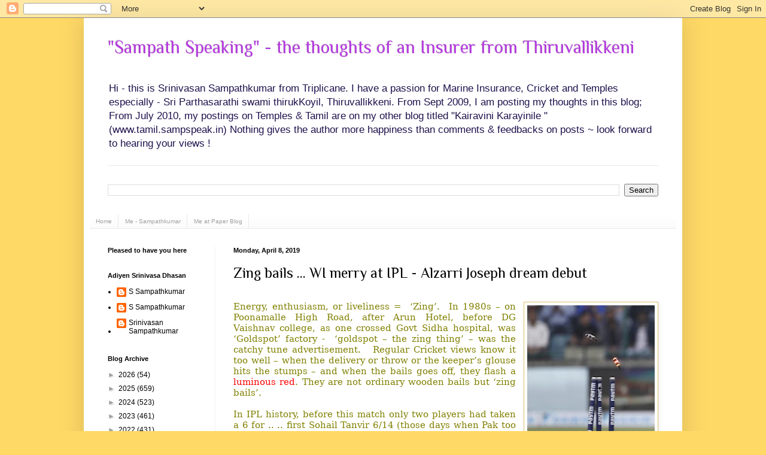

--- FILE ---
content_type: text/html; charset=UTF-8
request_url: https://www.sampspeak.in/2019/04/zing-bails-wi-merry-at-ipl-alzarri.html
body_size: 26259
content:
<!DOCTYPE html>
<html class='v2' dir='ltr' xmlns='http://www.w3.org/1999/xhtml' xmlns:b='http://www.google.com/2005/gml/b' xmlns:data='http://www.google.com/2005/gml/data' xmlns:expr='http://www.google.com/2005/gml/expr'>
<head>
<link href='https://www.blogger.com/static/v1/widgets/335934321-css_bundle_v2.css' rel='stylesheet' type='text/css'/>
<meta content='IE=EmulateIE7' http-equiv='X-UA-Compatible'/>
<meta content='width=1100' name='viewport'/>
<meta content='text/html; charset=UTF-8' http-equiv='Content-Type'/>
<meta content='blogger' name='generator'/>
<link href='https://www.sampspeak.in/favicon.ico' rel='icon' type='image/x-icon'/>
<link href='https://www.sampspeak.in/2019/04/zing-bails-wi-merry-at-ipl-alzarri.html' rel='canonical'/>
<link rel="alternate" type="application/atom+xml" title="&quot;Sampath Speaking&quot;          -     the thoughts of an Insurer from Thiruvallikkeni - Atom" href="https://www.sampspeak.in/feeds/posts/default" />
<link rel="alternate" type="application/rss+xml" title="&quot;Sampath Speaking&quot;          -     the thoughts of an Insurer from Thiruvallikkeni - RSS" href="https://www.sampspeak.in/feeds/posts/default?alt=rss" />
<link rel="service.post" type="application/atom+xml" title="&quot;Sampath Speaking&quot;          -     the thoughts of an Insurer from Thiruvallikkeni - Atom" href="https://www.blogger.com/feeds/4026752849891280534/posts/default" />

<link rel="alternate" type="application/atom+xml" title="&quot;Sampath Speaking&quot;          -     the thoughts of an Insurer from Thiruvallikkeni - Atom" href="https://www.sampspeak.in/feeds/5270611357371812717/comments/default" />
<!--Can't find substitution for tag [blog.ieCssRetrofitLinks]-->
<link href='https://blogger.googleusercontent.com/img/b/R29vZ2xl/AVvXsEhfcR8Ypf09pUPCUer-h1ZN55OmMMSfqfrdeg6hkAEHQ9MH5lpHeYHWrNG_hKkzB37oJ7baQQSBiyNMeD4ner5pimL-IHldvfiaglJiW2XkbBkG4in2CKeIEYeR-SHA7BDjjAbC55z2_pbK/s320/35577+run+out+12.jpg' rel='image_src'/>
<meta content='https://www.sampspeak.in/2019/04/zing-bails-wi-merry-at-ipl-alzarri.html' property='og:url'/>
<meta content='Zing bails ... WI merry at IPL - Alzarri Joseph dream debut' property='og:title'/>
<meta content='A blog on Insurance, especially Marine Insurance; Sports more of Cricket and Current affairs involving SYMA, Triplicane,  Tamil Nadu and India' property='og:description'/>
<meta content='https://blogger.googleusercontent.com/img/b/R29vZ2xl/AVvXsEhfcR8Ypf09pUPCUer-h1ZN55OmMMSfqfrdeg6hkAEHQ9MH5lpHeYHWrNG_hKkzB37oJ7baQQSBiyNMeD4ner5pimL-IHldvfiaglJiW2XkbBkG4in2CKeIEYeR-SHA7BDjjAbC55z2_pbK/w1200-h630-p-k-no-nu/35577+run+out+12.jpg' property='og:image'/>
<title>"Sampath Speaking"          -     the thoughts of an Insurer from Thiruvallikkeni: Zing bails ... WI merry at IPL - Alzarri Joseph dream debut</title>
<style type='text/css'>@font-face{font-family:'Philosopher';font-style:normal;font-weight:400;font-display:swap;src:url(//fonts.gstatic.com/s/philosopher/v21/vEFV2_5QCwIS4_Dhez5jcWBjT0020NqfZ7c.woff2)format('woff2');unicode-range:U+0460-052F,U+1C80-1C8A,U+20B4,U+2DE0-2DFF,U+A640-A69F,U+FE2E-FE2F;}@font-face{font-family:'Philosopher';font-style:normal;font-weight:400;font-display:swap;src:url(//fonts.gstatic.com/s/philosopher/v21/vEFV2_5QCwIS4_Dhez5jcWBqT0020NqfZ7c.woff2)format('woff2');unicode-range:U+0301,U+0400-045F,U+0490-0491,U+04B0-04B1,U+2116;}@font-face{font-family:'Philosopher';font-style:normal;font-weight:400;font-display:swap;src:url(//fonts.gstatic.com/s/philosopher/v21/vEFV2_5QCwIS4_Dhez5jcWBhT0020NqfZ7c.woff2)format('woff2');unicode-range:U+0102-0103,U+0110-0111,U+0128-0129,U+0168-0169,U+01A0-01A1,U+01AF-01B0,U+0300-0301,U+0303-0304,U+0308-0309,U+0323,U+0329,U+1EA0-1EF9,U+20AB;}@font-face{font-family:'Philosopher';font-style:normal;font-weight:400;font-display:swap;src:url(//fonts.gstatic.com/s/philosopher/v21/vEFV2_5QCwIS4_Dhez5jcWBgT0020NqfZ7c.woff2)format('woff2');unicode-range:U+0100-02BA,U+02BD-02C5,U+02C7-02CC,U+02CE-02D7,U+02DD-02FF,U+0304,U+0308,U+0329,U+1D00-1DBF,U+1E00-1E9F,U+1EF2-1EFF,U+2020,U+20A0-20AB,U+20AD-20C0,U+2113,U+2C60-2C7F,U+A720-A7FF;}@font-face{font-family:'Philosopher';font-style:normal;font-weight:400;font-display:swap;src:url(//fonts.gstatic.com/s/philosopher/v21/vEFV2_5QCwIS4_Dhez5jcWBuT0020Nqf.woff2)format('woff2');unicode-range:U+0000-00FF,U+0131,U+0152-0153,U+02BB-02BC,U+02C6,U+02DA,U+02DC,U+0304,U+0308,U+0329,U+2000-206F,U+20AC,U+2122,U+2191,U+2193,U+2212,U+2215,U+FEFF,U+FFFD;}</style>
<style id='page-skin-1' type='text/css'><!--
/*
-----------------------------------------------
Blogger Template Style
Name:     Simple
Designer: Blogger
URL:      www.blogger.com
----------------------------------------------- */
/* Variable definitions
====================
<Variable name="keycolor" description="Main Color" type="color" default="#66bbdd"/>
<Group description="Page Text" selector="body">
<Variable name="body.font" description="Font" type="font"
default="normal normal 12px Arial, Tahoma, Helvetica, FreeSans, sans-serif"/>
<Variable name="body.text.color" description="Text Color" type="color" default="#222222"/>
</Group>
<Group description="Backgrounds" selector=".body-fauxcolumns-outer">
<Variable name="body.background.color" description="Outer Background" type="color" default="#66bbdd"/>
<Variable name="content.background.color" description="Main Background" type="color" default="#ffffff"/>
<Variable name="header.background.color" description="Header Background" type="color" default="transparent"/>
</Group>
<Group description="Links" selector=".main-outer">
<Variable name="link.color" description="Link Color" type="color" default="#2288bb"/>
<Variable name="link.visited.color" description="Visited Color" type="color" default="#888888"/>
<Variable name="link.hover.color" description="Hover Color" type="color" default="#33aaff"/>
</Group>
<Group description="Blog Title" selector=".header h1">
<Variable name="header.font" description="Font" type="font"
default="normal normal 60px Arial, Tahoma, Helvetica, FreeSans, sans-serif"/>
<Variable name="header.text.color" description="Title Color" type="color" default="#3399bb" />
</Group>
<Group description="Blog Description" selector=".header .description">
<Variable name="description.text.color" description="Description Color" type="color"
default="#777777" />
</Group>
<Group description="Tabs Text" selector=".tabs-inner .widget li a">
<Variable name="tabs.font" description="Font" type="font"
default="normal normal 14px Arial, Tahoma, Helvetica, FreeSans, sans-serif"/>
<Variable name="tabs.text.color" description="Text Color" type="color" default="#999999"/>
<Variable name="tabs.selected.text.color" description="Selected Color" type="color" default="#000000"/>
</Group>
<Group description="Tabs Background" selector=".tabs-outer .PageList">
<Variable name="tabs.background.color" description="Background Color" type="color" default="#f5f5f5"/>
<Variable name="tabs.selected.background.color" description="Selected Color" type="color" default="#eeeeee"/>
</Group>
<Group description="Post Title" selector="h3.post-title, .comments h4">
<Variable name="post.title.font" description="Font" type="font"
default="normal normal 22px Arial, Tahoma, Helvetica, FreeSans, sans-serif"/>
</Group>
<Group description="Date Header" selector=".date-header">
<Variable name="date.header.color" description="Text Color" type="color"
default="#000000"/>
<Variable name="date.header.background.color" description="Background Color" type="color"
default="transparent"/>
<Variable name="date.header.font" description="Text Font" type="font"
default="normal bold 11px Arial, Tahoma, Helvetica, FreeSans, sans-serif"/>
<Variable name="date.header.padding" description="Date Header Padding" type="string" default="inherit"/>
<Variable name="date.header.letterspacing" description="Date Header Letter Spacing" type="string" default="inherit"/>
<Variable name="date.header.margin" description="Date Header Margin" type="string" default="inherit"/>
</Group>
<Group description="Post Footer" selector=".post-footer">
<Variable name="post.footer.text.color" description="Text Color" type="color" default="#666666"/>
<Variable name="post.footer.background.color" description="Background Color" type="color"
default="#f9f9f9"/>
<Variable name="post.footer.border.color" description="Shadow Color" type="color" default="#eeeeee"/>
</Group>
<Group description="Gadgets" selector="h2">
<Variable name="widget.title.font" description="Title Font" type="font"
default="normal bold 11px Arial, Tahoma, Helvetica, FreeSans, sans-serif"/>
<Variable name="widget.title.text.color" description="Title Color" type="color" default="#000000"/>
<Variable name="widget.alternate.text.color" description="Alternate Color" type="color" default="#999999"/>
</Group>
<Group description="Images" selector=".main-inner">
<Variable name="image.background.color" description="Background Color" type="color" default="#ffffff"/>
<Variable name="image.border.color" description="Border Color" type="color" default="#eeeeee"/>
<Variable name="image.text.color" description="Caption Text Color" type="color" default="#000000"/>
</Group>
<Group description="Accents" selector=".content-inner">
<Variable name="body.rule.color" description="Separator Line Color" type="color" default="#eeeeee"/>
<Variable name="tabs.border.color" description="Tabs Border Color" type="color" default="#f1f1f1"/>
</Group>
<Variable name="body.background" description="Body Background" type="background"
color="#ffd966" default="$(color) none repeat scroll top left"/>
<Variable name="body.background.override" description="Body Background Override" type="string" default=""/>
<Variable name="body.background.gradient.cap" description="Body Gradient Cap" type="url"
default="url(https://resources.blogblog.com/blogblog/data/1kt/simple/gradients_light.png)"/>
<Variable name="body.background.gradient.tile" description="Body Gradient Tile" type="url"
default="url(https://resources.blogblog.com/blogblog/data/1kt/simple/body_gradient_tile_light.png)"/>
<Variable name="content.background.color.selector" description="Content Background Color Selector" type="string" default=".content-inner"/>
<Variable name="content.padding" description="Content Padding" type="length" default="10px" min="0" max="100px"/>
<Variable name="content.padding.horizontal" description="Content Horizontal Padding" type="length" default="10px" min="0" max="100px"/>
<Variable name="content.shadow.spread" description="Content Shadow Spread" type="length" default="40px" min="0" max="100px"/>
<Variable name="content.shadow.spread.webkit" description="Content Shadow Spread (WebKit)" type="length" default="5px" min="0" max="100px"/>
<Variable name="content.shadow.spread.ie" description="Content Shadow Spread (IE)" type="length" default="10px" min="0" max="100px"/>
<Variable name="main.border.width" description="Main Border Width" type="length" default="0" min="0" max="10px"/>
<Variable name="header.background.gradient" description="Header Gradient" type="url" default="none"/>
<Variable name="header.shadow.offset.left" description="Header Shadow Offset Left" type="length" default="-1px" min="-50px" max="50px"/>
<Variable name="header.shadow.offset.top" description="Header Shadow Offset Top" type="length" default="-1px" min="-50px" max="50px"/>
<Variable name="header.shadow.spread" description="Header Shadow Spread" type="length" default="1px" min="0" max="100px"/>
<Variable name="header.padding" description="Header Padding" type="length" default="30px" min="0" max="100px"/>
<Variable name="header.border.size" description="Header Border Size" type="length" default="1px" min="0" max="10px"/>
<Variable name="header.bottom.border.size" description="Header Bottom Border Size" type="length" default="1px" min="0" max="10px"/>
<Variable name="header.border.horizontalsize" description="Header Horizontal Border Size" type="length" default="0" min="0" max="10px"/>
<Variable name="description.text.size" description="Description Text Size" type="string" default="140%"/>
<Variable name="tabs.margin.top" description="Tabs Margin Top" type="length" default="0" min="0" max="100px"/>
<Variable name="tabs.margin.side" description="Tabs Side Margin" type="length" default="30px" min="0" max="100px"/>
<Variable name="tabs.background.gradient" description="Tabs Background Gradient" type="url"
default="url(https://resources.blogblog.com/blogblog/data/1kt/simple/gradients_light.png)"/>
<Variable name="tabs.border.width" description="Tabs Border Width" type="length" default="1px" min="0" max="10px"/>
<Variable name="tabs.bevel.border.width" description="Tabs Bevel Border Width" type="length" default="1px" min="0" max="10px"/>
<Variable name="post.margin.bottom" description="Post Bottom Margin" type="length" default="25px" min="0" max="100px"/>
<Variable name="image.border.small.size" description="Image Border Small Size" type="length" default="2px" min="0" max="10px"/>
<Variable name="image.border.large.size" description="Image Border Large Size" type="length" default="5px" min="0" max="10px"/>
<Variable name="page.width.selector" description="Page Width Selector" type="string" default=".region-inner"/>
<Variable name="page.width" description="Page Width" type="string" default="auto"/>
<Variable name="main.section.margin" description="Main Section Margin" type="length" default="15px" min="0" max="100px"/>
<Variable name="main.padding" description="Main Padding" type="length" default="15px" min="0" max="100px"/>
<Variable name="main.padding.top" description="Main Padding Top" type="length" default="30px" min="0" max="100px"/>
<Variable name="main.padding.bottom" description="Main Padding Bottom" type="length" default="30px" min="0" max="100px"/>
<Variable name="paging.background"
color="#ffffff"
description="Background of blog paging area" type="background"
default="transparent none no-repeat scroll top center"/>
<Variable name="footer.bevel" description="Bevel border length of footer" type="length" default="0" min="0" max="10px"/>
<Variable name="mobile.background.overlay" description="Mobile Background Overlay" type="string"
default="transparent none repeat scroll top left"/>
<Variable name="mobile.background.size" description="Mobile Background Size" type="string" default="auto"/>
<Variable name="mobile.button.color" description="Mobile Button Color" type="color" default="#ffffff" />
<Variable name="startSide" description="Side where text starts in blog language" type="automatic" default="left"/>
<Variable name="endSide" description="Side where text ends in blog language" type="automatic" default="right"/>
*/
/* Content
----------------------------------------------- */
body {
font: normal normal 12px Verdana, Geneva, sans-serif;
color: #000000;
background: #ffd966 none no-repeat scroll center center;
padding: 0 40px 40px 40px;
}
html body .region-inner {
min-width: 0;
max-width: 100%;
width: auto;
}
h2 {
font-size: 22px;
}
a:link {
text-decoration:none;
color: #000000;
}
a:visited {
text-decoration:none;
color: #4d1f11;
}
a:hover {
text-decoration:underline;
color: #f1f1f1;
}
.body-fauxcolumn-outer .fauxcolumn-inner {
background: transparent none repeat scroll top left;
_background-image: none;
}
.body-fauxcolumn-outer .cap-top {
position: absolute;
z-index: 1;
height: 400px;
width: 100%;
}
.body-fauxcolumn-outer .cap-top .cap-left {
width: 100%;
background: transparent none repeat-x scroll top left;
_background-image: none;
}
.content-outer {
-moz-box-shadow: 0 0 40px rgba(0, 0, 0, .15);
-webkit-box-shadow: 0 0 5px rgba(0, 0, 0, .15);
-goog-ms-box-shadow: 0 0 10px #333333;
box-shadow: 0 0 40px rgba(0, 0, 0, .15);
margin-bottom: 1px;
}
.content-inner {
padding: 10px 10px;
}
.content-inner {
background-color: #ffffff;
}
/* Header
----------------------------------------------- */
.header-outer {
background: #ffffff none repeat-x scroll 0 -400px;
_background-image: none;
}
.Header h1 {
font: normal normal 30px Philosopher;
color: #b53adf;
text-shadow: -1px -1px 1px rgba(0, 0, 0, .2);
}
.Header h1 a {
color: #b53adf;
}
.Header .description {
font-size: 140%;
color: #20124d;
}
.header-inner .Header .titlewrapper {
padding: 22px 30px;
}
.header-inner .Header .descriptionwrapper {
padding: 0 30px;
}
/* Tabs
----------------------------------------------- */
.tabs-inner .section:first-child {
border-top: 1px solid #e9e9e9;
}
.tabs-inner .section:first-child ul {
margin-top: -1px;
border-top: 1px solid #e9e9e9;
border-left: 0 solid #e9e9e9;
border-right: 0 solid #e9e9e9;
}
.tabs-inner .widget ul {
background: #f8f8f8 url(//www.blogblog.com/1kt/simple/gradients_light.png) repeat-x scroll 0 -800px;
_background-image: none;
border-bottom: 1px solid #e9e9e9;
margin-top: 0;
margin-left: -30px;
margin-right: -30px;
}
.tabs-inner .widget li a {
display: inline-block;
padding: .6em 1em;
font: normal normal 10px Verdana, Geneva, sans-serif;
color: #a0a0a0;
border-left: 1px solid #ffffff;
border-right: 1px solid #e9e9e9;
}
.tabs-inner .widget li:first-child a {
border-left: none;
}
.tabs-inner .widget li.selected a, .tabs-inner .widget li a:hover {
color: #000000;
background-color: #f1f1f1;
text-decoration: none;
}
/* Columns
----------------------------------------------- */
.main-outer {
border-top: 0 solid #f1f1f1;
}
.fauxcolumn-left-outer .fauxcolumn-inner {
border-right: 1px solid #f1f1f1;
}
.fauxcolumn-right-outer .fauxcolumn-inner {
border-left: 1px solid #f1f1f1;
}
/* Headings
----------------------------------------------- */
div.widget > h2,
div.widget h2.title {
margin: 0 0 1em 0;
font: normal bold 11px Verdana, Geneva, sans-serif;
color: #000000;
}
/* Widgets
----------------------------------------------- */
.widget .zippy {
color: #a0a0a0;
text-shadow: 2px 2px 1px rgba(0, 0, 0, .1);
}
.widget .popular-posts ul {
list-style: none;
}
/* Posts
----------------------------------------------- */
h2.date-header {
font: normal bold 11px Arial, Tahoma, Helvetica, FreeSans, sans-serif;
}
.date-header span {
background-color: transparent;
color: #000000;
padding: inherit;
letter-spacing: inherit;
margin: inherit;
}
.main-inner {
padding-top: 30px;
padding-bottom: 30px;
}
.main-inner .column-center-inner {
padding: 0 15px;
}
.main-inner .column-center-inner .section {
margin: 0 15px;
}
.post {
margin: 0 0 25px 0;
}
h3.post-title, .comments h4 {
font: normal normal 24px Philosopher;
margin: .75em 0 0;
}
.post-body {
font-size: 110%;
line-height: 1.4;
position: relative;
}
.post-body img, .post-body .tr-caption-container, .Profile img, .Image img,
.BlogList .item-thumbnail img {
padding: 2px;
background: #ffffff;
border: 1px solid #dfc371;
-moz-box-shadow: 1px 1px 5px rgba(0, 0, 0, .1);
-webkit-box-shadow: 1px 1px 5px rgba(0, 0, 0, .1);
box-shadow: 1px 1px 5px rgba(0, 0, 0, .1);
}
.post-body img, .post-body .tr-caption-container {
padding: 5px;
}
.post-body .tr-caption-container {
color: #61386f;
}
.post-body .tr-caption-container img {
padding: 0;
background: transparent;
border: none;
-moz-box-shadow: 0 0 0 rgba(0, 0, 0, .1);
-webkit-box-shadow: 0 0 0 rgba(0, 0, 0, .1);
box-shadow: 0 0 0 rgba(0, 0, 0, .1);
}
.post-header {
margin: 0 0 1.5em;
line-height: 1.6;
font-size: 90%;
}
.post-footer {
margin: 20px -2px 0;
padding: 5px 10px;
color: #757575;
background-color: #fbfbfb;
border-bottom: 1px solid #f1f1f1;
line-height: 1.6;
font-size: 90%;
}
#comments .comment-author {
padding-top: 1.5em;
border-top: 1px solid #f1f1f1;
background-position: 0 1.5em;
}
#comments .comment-author:first-child {
padding-top: 0;
border-top: none;
}
.avatar-image-container {
margin: .2em 0 0;
}
#comments .avatar-image-container img {
border: 1px solid #dfc371;
}
/* Comments
----------------------------------------------- */
.comments .comments-content .icon.blog-author {
background-repeat: no-repeat;
background-image: url([data-uri]);
}
.comments .comments-content .loadmore a {
border-top: 1px solid #a0a0a0;
border-bottom: 1px solid #a0a0a0;
}
.comments .comment-thread.inline-thread {
background-color: #fbfbfb;
}
.comments .continue {
border-top: 2px solid #a0a0a0;
}
/* Accents
---------------------------------------------- */
.section-columns td.columns-cell {
border-left: 1px solid #f1f1f1;
}
.blog-pager {
background: transparent none no-repeat scroll top center;
}
.blog-pager-older-link, .home-link,
.blog-pager-newer-link {
background-color: #ffffff;
padding: 5px;
}
.footer-outer {
border-top: 0 dashed #bbbbbb;
}
/* Mobile
----------------------------------------------- */
body.mobile  {
background-size: auto;
}
.mobile .body-fauxcolumn-outer {
background: transparent none repeat scroll top left;
}
.mobile .body-fauxcolumn-outer .cap-top {
background-size: 100% auto;
}
.mobile .content-outer {
-webkit-box-shadow: 0 0 3px rgba(0, 0, 0, .15);
box-shadow: 0 0 3px rgba(0, 0, 0, .15);
}
.mobile .tabs-inner .widget ul {
margin-left: 0;
margin-right: 0;
}
.mobile .post {
margin: 0;
}
.mobile .main-inner .column-center-inner .section {
margin: 0;
}
.mobile .date-header span {
padding: 0.1em 10px;
margin: 0 -10px;
}
.mobile h3.post-title {
margin: 0;
}
.mobile .blog-pager {
background: transparent none no-repeat scroll top center;
}
.mobile .footer-outer {
border-top: none;
}
.mobile .main-inner, .mobile .footer-inner {
background-color: #ffffff;
}
.mobile-index-contents {
color: #000000;
}
.mobile-link-button {
background-color: #000000;
}
.mobile-link-button a:link, .mobile-link-button a:visited {
color: #cccccc;
}
.mobile .tabs-inner .section:first-child {
border-top: none;
}
.mobile .tabs-inner .PageList .widget-content {
background-color: #f1f1f1;
color: #000000;
border-top: 1px solid #e9e9e9;
border-bottom: 1px solid #e9e9e9;
}
.mobile .tabs-inner .PageList .widget-content .pagelist-arrow {
border-left: 1px solid #e9e9e9;
}

--></style>
<style id='template-skin-1' type='text/css'><!--
body {
min-width: 1000px;
}
.content-outer, .content-fauxcolumn-outer, .region-inner {
min-width: 1000px;
max-width: 1000px;
_width: 1000px;
}
.main-inner .columns {
padding-left: 210px;
padding-right: 0px;
}
.main-inner .fauxcolumn-center-outer {
left: 210px;
right: 0px;
/* IE6 does not respect left and right together */
_width: expression(this.parentNode.offsetWidth -
parseInt("210px") -
parseInt("0px") + 'px');
}
.main-inner .fauxcolumn-left-outer {
width: 210px;
}
.main-inner .fauxcolumn-right-outer {
width: 0px;
}
.main-inner .column-left-outer {
width: 210px;
right: 100%;
margin-left: -210px;
}
.main-inner .column-right-outer {
width: 0px;
margin-right: -0px;
}
#layout {
min-width: 0;
}
#layout .content-outer {
min-width: 0;
width: 800px;
}
#layout .region-inner {
min-width: 0;
width: auto;
}
--></style>
<meta content='Cyb93N1mHsclgDW3hAzTkzciC9gTH5xsDtbuoZ2rOqM' name='google-site-verification'/>
<link href='https://www.blogger.com/dyn-css/authorization.css?targetBlogID=4026752849891280534&amp;zx=cca038e2-2f06-449d-9116-3e268cff22d9' media='none' onload='if(media!=&#39;all&#39;)media=&#39;all&#39;' rel='stylesheet'/><noscript><link href='https://www.blogger.com/dyn-css/authorization.css?targetBlogID=4026752849891280534&amp;zx=cca038e2-2f06-449d-9116-3e268cff22d9' rel='stylesheet'/></noscript>
<meta name='google-adsense-platform-account' content='ca-host-pub-1556223355139109'/>
<meta name='google-adsense-platform-domain' content='blogspot.com'/>

<script async src="https://pagead2.googlesyndication.com/pagead/js/adsbygoogle.js?client=ca-pub-7844719954795857&host=ca-host-pub-1556223355139109" crossorigin="anonymous"></script>

<!-- data-ad-client=ca-pub-7844719954795857 -->

<link rel="stylesheet" href="https://fonts.googleapis.com/css2?display=swap&family=Bitter&family=Assistant&family=Oxygen&family=Questrial&family=Old+Standard+TT&family=Great+Vibes&family=Source+Serif+Pro&family=Prompt&family=Amiri&family=Quicksand"></head>
<body class='loading'>
<div class='navbar section' id='navbar'><div class='widget Navbar' data-version='1' id='Navbar1'><script type="text/javascript">
    function setAttributeOnload(object, attribute, val) {
      if(window.addEventListener) {
        window.addEventListener('load',
          function(){ object[attribute] = val; }, false);
      } else {
        window.attachEvent('onload', function(){ object[attribute] = val; });
      }
    }
  </script>
<div id="navbar-iframe-container"></div>
<script type="text/javascript" src="https://apis.google.com/js/platform.js"></script>
<script type="text/javascript">
      gapi.load("gapi.iframes:gapi.iframes.style.bubble", function() {
        if (gapi.iframes && gapi.iframes.getContext) {
          gapi.iframes.getContext().openChild({
              url: 'https://www.blogger.com/navbar/4026752849891280534?po\x3d5270611357371812717\x26origin\x3dhttps://www.sampspeak.in',
              where: document.getElementById("navbar-iframe-container"),
              id: "navbar-iframe"
          });
        }
      });
    </script><script type="text/javascript">
(function() {
var script = document.createElement('script');
script.type = 'text/javascript';
script.src = '//pagead2.googlesyndication.com/pagead/js/google_top_exp.js';
var head = document.getElementsByTagName('head')[0];
if (head) {
head.appendChild(script);
}})();
</script>
</div></div>
<div class='body-fauxcolumns'>
<div class='fauxcolumn-outer body-fauxcolumn-outer'>
<div class='cap-top'>
<div class='cap-left'></div>
<div class='cap-right'></div>
</div>
<div class='fauxborder-left'>
<div class='fauxborder-right'></div>
<div class='fauxcolumn-inner'>
</div>
</div>
<div class='cap-bottom'>
<div class='cap-left'></div>
<div class='cap-right'></div>
</div>
</div>
</div>
<div class='content'>
<div class='content-fauxcolumns'>
<div class='fauxcolumn-outer content-fauxcolumn-outer'>
<div class='cap-top'>
<div class='cap-left'></div>
<div class='cap-right'></div>
</div>
<div class='fauxborder-left'>
<div class='fauxborder-right'></div>
<div class='fauxcolumn-inner'>
</div>
</div>
<div class='cap-bottom'>
<div class='cap-left'></div>
<div class='cap-right'></div>
</div>
</div>
</div>
<div class='content-outer'>
<div class='content-cap-top cap-top'>
<div class='cap-left'></div>
<div class='cap-right'></div>
</div>
<div class='fauxborder-left content-fauxborder-left'>
<div class='fauxborder-right content-fauxborder-right'></div>
<div class='content-inner'>
<header>
<div class='header-outer'>
<div class='header-cap-top cap-top'>
<div class='cap-left'></div>
<div class='cap-right'></div>
</div>
<div class='fauxborder-left header-fauxborder-left'>
<div class='fauxborder-right header-fauxborder-right'></div>
<div class='region-inner header-inner'>
<div class='header section' id='header'><div class='widget Header' data-version='1' id='Header1'>
<div id='header-inner'>
<div class='titlewrapper'>
<h1 class='title'>
<a href='https://www.sampspeak.in/'>
"Sampath Speaking"          -     the thoughts of an Insurer from Thiruvallikkeni
</a>
</h1>
</div>
<div class='descriptionwrapper'>
<p class='description'><span>Hi - this is Srinivasan Sampathkumar from Triplicane.  I have a passion for Marine Insurance, Cricket and Temples especially - Sri Parthasarathi swami thirukKoyil, Thiruvallikkeni.    From Sept 2009, I am posting my thoughts in this blog;  From July 2010, my postings on Temples &amp; Tamil are on my other blog titled &quot;Kairavini Karayinile &quot; (www.tamil.sampspeak.in)

Nothing gives the author  more happiness than comments &amp; feedbacks on posts ~ look forward to hearing your views ! 
</span></p>
</div>
</div>
</div></div>
</div>
</div>
<div class='header-cap-bottom cap-bottom'>
<div class='cap-left'></div>
<div class='cap-right'></div>
</div>
</div>
</header>
<div class='tabs-outer'>
<div class='tabs-cap-top cap-top'>
<div class='cap-left'></div>
<div class='cap-right'></div>
</div>
<div class='fauxborder-left tabs-fauxborder-left'>
<div class='fauxborder-right tabs-fauxborder-right'></div>
<div class='region-inner tabs-inner'>
<div class='tabs no-items section' id='crosscol'></div>
<div class='tabs section' id='crosscol-overflow'><div class='widget BlogSearch' data-version='1' id='BlogSearch1'>
<h2 class='title'>Search This Blog</h2>
<div class='widget-content'>
<div id='BlogSearch1_form'>
<form action='https://www.sampspeak.in/search' class='gsc-search-box' target='_top'>
<table cellpadding='0' cellspacing='0' class='gsc-search-box'>
<tbody>
<tr>
<td class='gsc-input'>
<input autocomplete='off' class='gsc-input' name='q' size='10' title='search' type='text' value=''/>
</td>
<td class='gsc-search-button'>
<input class='gsc-search-button' title='search' type='submit' value='Search'/>
</td>
</tr>
</tbody>
</table>
</form>
</div>
</div>
<div class='clear'></div>
</div><div class='widget PageList' data-version='1' id='PageList1'>
<h2>Pages</h2>
<div class='widget-content'>
<ul>
<li>
<a href='https://www.sampspeak.in/'>Home</a>
</li>
<li>
<a href='https://www.sampspeak.in/p/about-me.html'>Me - Sampathkumar</a>
</li>
<li>
<a href='https://www.sampspeak.in/p/me-at-paper-blog_25.html'>Me at Paper Blog</a>
</li>
</ul>
<div class='clear'></div>
</div>
</div></div>
</div>
</div>
<div class='tabs-cap-bottom cap-bottom'>
<div class='cap-left'></div>
<div class='cap-right'></div>
</div>
</div>
<div class='main-outer'>
<div class='main-cap-top cap-top'>
<div class='cap-left'></div>
<div class='cap-right'></div>
</div>
<div class='fauxborder-left main-fauxborder-left'>
<div class='fauxborder-right main-fauxborder-right'></div>
<div class='region-inner main-inner'>
<div class='columns fauxcolumns'>
<div class='fauxcolumn-outer fauxcolumn-center-outer'>
<div class='cap-top'>
<div class='cap-left'></div>
<div class='cap-right'></div>
</div>
<div class='fauxborder-left'>
<div class='fauxborder-right'></div>
<div class='fauxcolumn-inner'>
</div>
</div>
<div class='cap-bottom'>
<div class='cap-left'></div>
<div class='cap-right'></div>
</div>
</div>
<div class='fauxcolumn-outer fauxcolumn-left-outer'>
<div class='cap-top'>
<div class='cap-left'></div>
<div class='cap-right'></div>
</div>
<div class='fauxborder-left'>
<div class='fauxborder-right'></div>
<div class='fauxcolumn-inner'>
</div>
</div>
<div class='cap-bottom'>
<div class='cap-left'></div>
<div class='cap-right'></div>
</div>
</div>
<div class='fauxcolumn-outer fauxcolumn-right-outer'>
<div class='cap-top'>
<div class='cap-left'></div>
<div class='cap-right'></div>
</div>
<div class='fauxborder-left'>
<div class='fauxborder-right'></div>
<div class='fauxcolumn-inner'>
</div>
</div>
<div class='cap-bottom'>
<div class='cap-left'></div>
<div class='cap-right'></div>
</div>
</div>
<!-- corrects IE6 width calculation -->
<div class='columns-inner'>
<div class='column-center-outer'>
<div class='column-center-inner'>
<div class='main section' id='main'><div class='widget Blog' data-version='1' id='Blog1'>
<div class='blog-posts hfeed'>

          <div class="date-outer">
        
<h2 class='date-header'><span>Monday, April 8, 2019</span></h2>

          <div class="date-posts">
        
<div class='post-outer'>
<div class='post hentry'>
<a name='5270611357371812717'></a>
<h3 class='post-title entry-title'>
<a href='https://www.sampspeak.in/2019/04/zing-bails-wi-merry-at-ipl-alzarri.html'>Zing bails ... WI merry at IPL - Alzarri Joseph dream debut</a>
</h3>
<div class='post-header'>
<div class='post-header-line-1'></div>
</div>
<div class='post-body entry-content'>
<div dir="ltr" style="text-align: left;" trbidi="on">
<br />
<div class="MsoNormal" style="text-align: justify;">
<a href="https://blogger.googleusercontent.com/img/b/R29vZ2xl/AVvXsEhfcR8Ypf09pUPCUer-h1ZN55OmMMSfqfrdeg6hkAEHQ9MH5lpHeYHWrNG_hKkzB37oJ7baQQSBiyNMeD4ner5pimL-IHldvfiaglJiW2XkbBkG4in2CKeIEYeR-SHA7BDjjAbC55z2_pbK/s1600/35577+run+out+12.jpg" imageanchor="1" style="clear: right; float: right; margin-bottom: 1em; margin-left: 1em;"><img border="0" data-original-height="664" data-original-width="443" height="320" src="https://blogger.googleusercontent.com/img/b/R29vZ2xl/AVvXsEhfcR8Ypf09pUPCUer-h1ZN55OmMMSfqfrdeg6hkAEHQ9MH5lpHeYHWrNG_hKkzB37oJ7baQQSBiyNMeD4ner5pimL-IHldvfiaglJiW2XkbBkG4in2CKeIEYeR-SHA7BDjjAbC55z2_pbK/s320/35577+run+out+12.jpg" width="213" /></a><span lang="EN-IN" style="color: olive; font-family: &quot;Palatino Linotype&quot;,&quot;serif&quot;; font-size: 11.5pt; line-height: 107%;">Energy, enthusiasm, or liveliness =<span style="mso-spacerun: yes;">&nbsp; </span>&#8216;Zing&#8217;.<span style="mso-spacerun: yes;">&nbsp;
</span>In 1980s &#8211; on Poonamalle High Road, after Arun Hotel, before DG Vaishnav
college, as one crossed Govt Sidha hospital, was &#8216;Goldspot&#8217; factory -<span style="mso-spacerun: yes;">&nbsp; </span>&#8216;goldspot &#8211; the zing thing&#8217; &#8211; was the catchy
tune advertisement.<span style="mso-spacerun: yes;">&nbsp; </span><span style="mso-spacerun: yes;">&nbsp;</span>Regular Cricket views know it too well &#8211; when
the delivery or throw or the keeper&#8217;s glouse hits the stumps &#8211; and when the
bails goes off, they flash a </span><span lang="EN-IN" style="color: red; font-family: &quot;Palatino Linotype&quot;,&quot;serif&quot;; font-size: 11.5pt; line-height: 107%;">luminous
red</span><span lang="EN-IN" style="color: olive; font-family: &quot;Palatino Linotype&quot;,&quot;serif&quot;; font-size: 11.5pt; line-height: 107%;">. They are not ordinary wooden bails
but &#8216;zing bails&#8217;.<o:p></o:p></span></div>
<div class="MsoNormal" style="text-align: justify;">
<span lang="EN-IN" style="color: olive; font-family: &quot;Palatino Linotype&quot;,&quot;serif&quot;; font-size: 11.5pt; line-height: 107%;"><br /></span></div>
<div class="MsoNormal" style="text-align: justify;">
<span lang="EN-IN" style="color: olive; font-family: &quot;Palatino Linotype&quot;,&quot;serif&quot;; font-size: 11.5pt; line-height: 107%;">In IPL history, before this match only two players had taken a 6
for .. .. first Sohail Tanvir 6/14 (those days when Pak too were part of IPL)
against CSK at Jaipur in May 2008; then Adam Zampa for Pune Supergiants against
Sunrisers in May 2016 &#8211; 19/6.<span style="mso-spacerun: yes;">&nbsp; </span>~now you
have another entrant on 6th Apr 2019, one on his debut &#8211; the West Indian Alzarri
Joseph who against Sunrisers had magic figures of 3.4-1-12-6.<o:p></o:p></span></div>
<div class="MsoNormal" style="text-align: justify;">
<span lang="EN-IN" style="color: olive; font-family: &quot;Palatino Linotype&quot;,&quot;serif&quot;; font-size: 11.5pt; line-height: 107%;"><br /></span></div>
<div class="MsoNormal" style="text-align: justify;">
<span lang="EN-IN" style="font-family: &quot;Century Gothic&quot;,&quot;sans-serif&quot;; font-size: 11.5pt; line-height: 107%;">Some
of us still remember that 3rd Test at Gros Islet, in Aug 2016.<span style="mso-spacerun: yes;">&nbsp; </span>Ravichandran Ashwin was the Man of the Match,
for his batting prowess. <span style="mso-spacerun: yes;">&nbsp;</span>The brief score
card would read :<span style="mso-spacerun: yes;">&nbsp; </span>India 353 (Ashwin 118,
Saha 104, Cummins 3-54) and 217 for 7 decl. (Rahane 78*, Cummins 6-48) beat
West Indies 225 (Brathwaite 64, Bhuvneshwar 5-33) and 108 (Bravo 59, Shami
3-15) by 237 runs. <o:p></o:p></span></div>
<div class="MsoNormal" style="text-align: justify;">
<span lang="EN-IN" style="font-family: &quot;Century Gothic&quot;,&quot;sans-serif&quot;; font-size: 11.5pt; line-height: 107%;"><br /></span></div>
<div class="MsoNormal" style="text-align: justify;">
<span lang="EN-IN" style="font-family: &quot;Century Gothic&quot;,&quot;sans-serif&quot;; font-size: 11.5pt; line-height: 107%;">On
day 3 of that<span style="mso-spacerun: yes;">&nbsp; </span>St Lucia Test, India saw
rain wash a whole day's play out, with runs having been scored at about 2.5 an
over on the first two days. The bowlers' last memory of having taken a wicket
was 79.2 overs ago; still by the end of the play on the fifth day, India had
taken 17 wickets in 63.5 overs to complete an incredible Test and series win-
the bowlers, pacers performed so well. It was another matter that Darren Bravo
and Rohit Sharma were fined 15% of their respective match fees for breaching
the ICC Code of Conduct on the final day.<span style="mso-spacerun: yes;">&nbsp;
</span><span style="mso-spacerun: yes;">&nbsp;</span>Rohit and Bravo had verbally
sparred with each other on the fifth morning and did not pay heed to repeated
warnings from on-field umpires Nigel Llong and Rod Tucker. India began the
final day believing they could still win; West Indies did nothing to make India
doubt it. After Bhuvneshwar Kumar's swing masterclass left India 285 in lead at
the end of the fourth day, India quickly ran away to a victory. For West
Indies, young U19 prospect Alzarri Joseph debuted in that match and did
reasonably well. <o:p></o:p></span></div>
<div class="MsoNormal" style="text-align: justify;">
<span lang="EN-IN" style="font-family: &quot;Century Gothic&quot;,&quot;sans-serif&quot;; font-size: 11.5pt; line-height: 107%;"><br /></span></div>
<div class="MsoNormal" style="text-align: justify;">
<span lang="EN-IN" style="font-family: &quot;Century Gothic&quot;,&quot;sans-serif&quot;; font-size: 11.5pt; line-height: 107%;">In
IPL on 6<sup>th</sup> Apr 2019,<span style="mso-spacerun: yes;">&nbsp; </span>Mumbai
Indians 136 for 7 (Pollard 46*, Kaul 2-34) beat Sunrisers Hyderabad 96 (Hooda
20, Joseph 6-12) by 40 runs.<span style="mso-spacerun: yes;">&nbsp; </span>In his first
IPL match ever, 22-years-old Alzarri Joseph steamed in, bowled the tournament's
top run-scorer David Warner - off an inside edge - with his first delivery, and
went on to have a debut beyond all fantasies.In defence of Mumbai Indians' 136
for 7, which had only been made respectable by Kieron Pollard's 46 not out off
26 balls, Joseph produced one of the great IPL bowling performances. He claimed
6 for 12, consistently rushing batsmen with his deceptive pace. Those figures
broke an IPL record that had stood since the very first season, bettering
Sohail Tanvir's 6 for 14.<o:p></o:p></span></div>
<div class="MsoNormal" style="text-align: justify;">
<span lang="EN-IN" style="font-family: &quot;Century Gothic&quot;,&quot;sans-serif&quot;; font-size: 11.5pt; line-height: 107%;"><br /></span></div>
<div class="MsoNormal" style="text-align: justify;">
<span lang="EN-IN" style="font-family: &quot;Century Gothic&quot;,&quot;sans-serif&quot;; font-size: 11.5pt; line-height: 107%;">West
Indies are ruling the roost &#8211; it is not Chris Gayle, Dwayne Bravo, Sunil
Naraine, Kieron Pollard alone &#8211; Andre Russel is savage.<span style="mso-spacerun: yes;">&nbsp; </span>In the 21<sup>st</sup> Match at Jaipur, Apr 7
2019 &#8211; Rajasthan Royal made a paltry 139/3 and were stormed by KKR.<span style="mso-spacerun: yes;">&nbsp;&nbsp; </span>Earlier on 5<sup>th</sup> April, RCB posted
a massive total and seemed well in control for their 1<sup>st</sup> win =-
before Andre Russel damaged everybody .. His 48 not out off only 13 balls
included seven sixes, and took his season tally to 207 runs off 77 balls. Andre
Russell produced fourth consecutive devastating innings, clubbing everyone out
of the ground.<span style="mso-spacerun: yes;">&nbsp; </span>Chasing <span style="mso-spacerun: yes;">&nbsp;</span>206, Knight Riders needed 66 off 24 at one
point, and then 53 off 18 with Russell having faced two balls.<o:p></o:p></span></div>
<div class="MsoNormal" style="text-align: justify;">
<span lang="EN-IN" style="font-family: &quot;Century Gothic&quot;,&quot;sans-serif&quot;; font-size: 11.5pt; line-height: 107%;"><br /></span></div>
<div class="MsoNormal" style="text-align: justify;">
<span lang="EN-IN" style="font-family: &quot;Century Gothic&quot;,&quot;sans-serif&quot;; font-size: 11.5pt; line-height: 107%;">Siraj
had had a night to forget even before he was handed the ball for the 18th over.
He had put down two catches - Chris Lynn and Nitish Rana's - and had bowled a
beamer that was hit for six. With 53 required off 18, he started with two dot
balls, fizzing past Russell's outside edge on both occasions. But just when he
seemed to have redeemed himself, he bowled a bouncer that was called wide. From
there, Royal Challengers lost control altogether.His next ball, the beamer that
got him suspended, was slapped for six. The ensuing free-hit, mercilessly
handed to Marcus Stoinis who had to complete the over, also went for six. And
so did the next ball. Twenty-three came off that over.Tim Southee, brought in
place of Umesh Yadav,<span style="mso-spacerun: yes;">&nbsp; </span>bowled from both
over and around, tried slower balls, short lengths, full lengths - pretty much
all that's there - and was carted for four sixes and a four. Russell had
managed to get 28 off that over, and 47 off his last nine balls. Knight Riders
needed only a run off the last over.<o:p></o:p></span></div>
<div class="MsoNormal" style="text-align: justify;">
<span lang="EN-IN" style="font-family: &quot;Century Gothic&quot;,&quot;sans-serif&quot;; font-size: 11.5pt; line-height: 107%;"><br /></span></div>
<div class="MsoNormal" style="text-align: justify;">
<span lang="EN-IN" style="color: #003366; font-family: &quot;Century Gothic&quot;,&quot;sans-serif&quot;; font-size: 11.5pt; line-height: 107%;">Now getting back to that &#8216;zing bails&#8217; &#8211; they do not only provide
excitement but also added precision, especially for Stumpings and
run-0uts.<span style="mso-spacerun: yes;">&nbsp; </span>The rules of cricket say that
a batsman is out if they are beyond their batting crease when the stumps are
"broken" - that is, when the bails are knocked off the stumps. Both
ends of the bail have to come apart from the stumps. However, it can be hard
for an umpire to detect this in real time.<span style="mso-spacerun: yes;">&nbsp;
</span>The new equipment, known as the Zing wicket system, the stumps and bails
will flash the moment contact is broken. It was developed by Bronte Eckermann,
a former Australian grade cricketer who was inspired by one of his daughter's
toys, which was roughly the size of a cricket bail and contained LED lights.</span><span lang="EN-IN" style="font-family: &quot;Century Gothic&quot;,&quot;sans-serif&quot;; font-size: 11.5pt; line-height: 107%;"><o:p></o:p></span></div>
<div class="separator" style="clear: both; text-align: center;">
<a href="https://blogger.googleusercontent.com/img/b/R29vZ2xl/AVvXsEioCXMo3xtOM7KKLmEJmB32hj8oeB-ZMwYfDJ8wYjBPZ-NoMXj3epbmsdusAv5cS7MnKoTkDlynLW9XCWMxuaJ122ZRw24zPfRUn15-SswPx-BLsZzS6wauIganD9B8RJTceU7AUgJwf_OD/s1600/35329+dhoni+flashy.jpg" imageanchor="1" style="margin-left: 1em; margin-right: 1em;"><img border="0" data-original-height="800" data-original-width="1200" height="426" src="https://blogger.googleusercontent.com/img/b/R29vZ2xl/AVvXsEioCXMo3xtOM7KKLmEJmB32hj8oeB-ZMwYfDJ8wYjBPZ-NoMXj3epbmsdusAv5cS7MnKoTkDlynLW9XCWMxuaJ122ZRw24zPfRUn15-SswPx-BLsZzS6wauIganD9B8RJTceU7AUgJwf_OD/s640/35329+dhoni+flashy.jpg" width="640" /></a></div>
<div class="MsoNormal" style="text-align: justify;">
<span lang="EN-IN" style="color: #003366; font-family: &quot;Century Gothic&quot;,&quot;sans-serif&quot;; font-size: 11.5pt; line-height: 107%;"><br /></span></div>
<div class="MsoNormal" style="text-align: justify;">
<span lang="EN-IN" style="font-family: &quot;Century Gothic&quot;,&quot;sans-serif&quot;; font-size: 11.5pt; line-height: 107%;">Traditionally
stumps and bails are made from wood, but the new flashing wickets are made from
a composite plastic, which are embedded with LED lights.The use of flashing
wickets in international matches has been in vogue for more than 5 years
now.<span style="mso-spacerun: yes;">&nbsp;&nbsp; </span>A bail is only completely
dislodged when both spigots have separated from their stump grooves. A
microprocessor in each Zing detects when BOTH spigots have become dislodged
from the stump grooves. The Zing illuminates within 1/1000th of a second.<o:p></o:p></span></div>
<div class="MsoNormal" style="text-align: justify;">
<span lang="EN-IN" style="font-family: &quot;Century Gothic&quot;,&quot;sans-serif&quot;; font-size: 11.5pt; line-height: 107%;"><br /></span></div>
<div class="MsoNormal" style="text-align: justify;">
<span lang="EN-IN" style="color: #003366; font-family: &quot;Century Gothic&quot;,&quot;sans-serif&quot;; font-size: 11.5pt; line-height: 107%;">.. .. .. technology too can fail !<span style="mso-spacerun: yes;">&nbsp; </span>~<span style="mso-spacerun: yes;">&nbsp; </span></span><span lang="EN-IN" style="font-family: &quot;Century Gothic&quot;,&quot;sans-serif&quot;; font-size: 11.5pt; line-height: 107%;">In
the fourth over of Knight Riders' chase, Dhawal Kulkarni got one to move into
Chris Lynn and clip into his leg stump off the inside edge. The zing bails lit
up, and the ball ricocheted to the fine-leg fence. Lynn started his long walk
back, and Kulkarni began wheeling away in celebration.<o:p></o:p></span></div>
<div class="MsoNormal" style="text-align: justify;">
<span lang="EN-IN" style="font-family: &quot;Century Gothic&quot;,&quot;sans-serif&quot;; font-size: 11.5pt; line-height: 107%;"><br /></span></div>
<div class="MsoNormal" style="text-align: justify;">
<span lang="EN-IN" style="font-family: &quot;Century Gothic&quot;,&quot;sans-serif&quot;; font-size: 11.5pt; line-height: 107%;">Except,
for the third time in a week, the bails didn't come off their groove and Knight
Riders got four runs to show for it, after all. Royals have been at the
receiving end on two of those occasions now. First, it was MS Dhoni who got
away with it, after inside-edging a Jofra Archer shorter one that rolled on to
the stumps. Dhoni was on 0 and went on to make a match-winning 75* off 46
balls.On Saturday, Dhoni was at the receiving end of it, after one of his
lightning-quick throws from behind the stumps found KL Rahul short of his
ground. The bails again refused to fall off. Rahul made 55, but Super Kings
sealed a comfortable 22-run win.Lynn's non-wicket is now the third time the
zing bails have stayed stubbornly rooted to their groove this season, and
wasn't the first piece of luck that came the batting side's way: Rahul Tripathi
had put down a skier off Sunil Narine just the previous ball.<o:p></o:p></span></div>
<div class="MsoNormal" style="text-align: justify;">
<span lang="EN-IN" style="font-family: &quot;Century Gothic&quot;,&quot;sans-serif&quot;; font-size: 11.5pt; line-height: 107%;"><br /></span></div>
<div class="MsoNormal" style="text-align: justify;">
<span lang="EN-IN" style="font-family: &quot;Century Gothic&quot;,&quot;sans-serif&quot;; font-size: 11.5pt; line-height: 107%;">Before
concluding know these trivia:<o:p></o:p></span></div>
<div class="MsoNormal" style="text-align: justify;">
<span lang="EN-IN" style="font-family: &quot;Century Gothic&quot;,&quot;sans-serif&quot;; font-size: 11.5pt; line-height: 107%;"><br /></span></div>
<div class="MsoNormal" style="text-align: justify;">
<span lang="EN-IN" style="font-family: &quot;Century Gothic&quot;,&quot;sans-serif&quot;; font-size: 11.5pt; line-height: 107%;">June
9, 2017, will be remembered in cricketing circles for years to come as the day
when Asian minnows Afghanistan and Bangladesh pulled off sensational upsets
over their more pedigreed opponents in the form of West Indies and New Zealand
respectively in the 50-over format.Afghanistan&#8217;s 63-run victory over West
Indies was, the match at the Darren Sammy National Cricket Stadium in Gros
Islet, St Lucia,<span style="mso-spacerun: yes;">&nbsp; </span>the game was played
with no bails on the stumps at both ends as strong winds made it virtually
impossible for the bails to be in place.<o:p></o:p></span></div>
<div class="MsoNormal" style="text-align: justify;">
<span lang="EN-IN" style="font-family: &quot;Century Gothic&quot;,&quot;sans-serif&quot;; font-size: 11.5pt; line-height: 107%;"><br /></span></div>
<div class="MsoNormal" style="text-align: justify;">
<span lang="EN-IN" style="font-family: &quot;Century Gothic&quot;,&quot;sans-serif&quot;; font-size: 11.5pt; line-height: 107%;">Some
web searches reveal that the first laws of the game <span style="mso-spacerun: yes;">&nbsp;</span>were laid down in 1744, but<span style="mso-spacerun: yes;">&nbsp; </span>the wicket consisted of two stumps with a
solitary bail atop. <span style="mso-spacerun: yes;">&nbsp;&nbsp;</span>Have heard of an
interesting anecdote, when<span style="mso-spacerun: yes;">&nbsp; </span><span style="mso-spacerun: yes;">&nbsp;</span>WG Grace was <span style="mso-spacerun: yes;">&nbsp;</span>clean bowled,<span style="mso-spacerun: yes;">&nbsp;
</span>not the bails, the stump uprooted, he quipped <span style="mso-spacerun: yes;">&nbsp;</span>'they've come here to see me bat, not you
umpire.' Grace, with two public benefits as an amateur that made him the
richest professional cricketer in history, was an eminent Victorian and an
enormous cheat. <o:p></o:p></span></div>
<div class="MsoNormal" style="text-align: justify;">
<span lang="EN-IN" style="font-family: &quot;Century Gothic&quot;,&quot;sans-serif&quot;; font-size: 11.5pt; line-height: 107%;"><br /></span></div>
<div class="MsoNormal" style="text-align: justify;">
<span lang="EN-IN" style="font-family: &quot;Century Gothic&quot;,&quot;sans-serif&quot;; font-size: 11.5pt; line-height: 107%;">With
regards &#8211; S. Sampathkumar<o:p></o:p></span></div>
<div class="MsoNormal" style="text-align: justify;">
<span lang="EN-IN" style="font-family: &quot;Century Gothic&quot;,&quot;sans-serif&quot;; font-size: 11.5pt; line-height: 107%;">8<sup>th</sup>
Apr 2019.<a href="https://www.blogger.com/null" name="_GoBack"></a><o:p></o:p></span></div>
<br /></div>
<div style='clear: both;'></div>
</div>
<div class='post-footer'>
<div class='post-footer-line post-footer-line-1'><span class='post-author vcard'>
Posted by
<span class='fn'>Srinivasan Sampathkumar</span>
</span>
<span class='post-timestamp'>
at
<a class='timestamp-link' href='https://www.sampspeak.in/2019/04/zing-bails-wi-merry-at-ipl-alzarri.html' rel='bookmark' title='permanent link'><abbr class='published' title='2019-04-08T23:15:00+05:30'>Monday, April 08, 2019</abbr></a>
</span>
<span class='post-comment-link'>
</span>
<span class='post-icons'>
<span class='item-action'>
<a href='https://www.blogger.com/email-post/4026752849891280534/5270611357371812717' title='Email Post'>
<img alt="" class="icon-action" height="13" src="//img1.blogblog.com/img/icon18_email.gif" width="18">
</a>
</span>
<span class='item-control blog-admin pid-1934357126'>
<a href='https://www.blogger.com/post-edit.g?blogID=4026752849891280534&postID=5270611357371812717&from=pencil' title='Edit Post'>
<img alt='' class='icon-action' height='18' src='https://resources.blogblog.com/img/icon18_edit_allbkg.gif' width='18'/>
</a>
</span>
</span>
<div class='post-share-buttons'>
<a class='goog-inline-block share-button sb-email' href='https://www.blogger.com/share-post.g?blogID=4026752849891280534&postID=5270611357371812717&target=email' target='_blank' title='Email This'><span class='share-button-link-text'>Email This</span></a><a class='goog-inline-block share-button sb-blog' href='https://www.blogger.com/share-post.g?blogID=4026752849891280534&postID=5270611357371812717&target=blog' onclick='window.open(this.href, "_blank", "height=270,width=475"); return false;' target='_blank' title='BlogThis!'><span class='share-button-link-text'>BlogThis!</span></a><a class='goog-inline-block share-button sb-twitter' href='https://www.blogger.com/share-post.g?blogID=4026752849891280534&postID=5270611357371812717&target=twitter' target='_blank' title='Share to X'><span class='share-button-link-text'>Share to X</span></a><a class='goog-inline-block share-button sb-facebook' href='https://www.blogger.com/share-post.g?blogID=4026752849891280534&postID=5270611357371812717&target=facebook' onclick='window.open(this.href, "_blank", "height=430,width=640"); return false;' target='_blank' title='Share to Facebook'><span class='share-button-link-text'>Share to Facebook</span></a><a class='goog-inline-block share-button sb-pinterest' href='https://www.blogger.com/share-post.g?blogID=4026752849891280534&postID=5270611357371812717&target=pinterest' target='_blank' title='Share to Pinterest'><span class='share-button-link-text'>Share to Pinterest</span></a>
</div>
</div>
<div class='post-footer-line post-footer-line-2'><span class='post-labels'>
Labels:
<a href='https://www.sampspeak.in/search/label/Cricket' rel='tag'>Cricket</a>,
<a href='https://www.sampspeak.in/search/label/GK' rel='tag'>GK</a>,
<a href='https://www.sampspeak.in/search/label/History' rel='tag'>History</a>,
<a href='https://www.sampspeak.in/search/label/Interesting' rel='tag'>Interesting</a>,
<a href='https://www.sampspeak.in/search/label/Technology' rel='tag'>Technology</a>
</span>
</div>
<div class='post-footer-line post-footer-line-3'></div>
</div>
</div>
<div class='comments' id='comments'>
<a name='comments'></a>
<h4>No comments:</h4>
<div id='Blog1_comments-block-wrapper'>
<dl class='avatar-comment-indent' id='comments-block'>
</dl>
</div>
<p class='comment-footer'>
<div class='comment-form'>
<a name='comment-form'></a>
<h4 id='comment-post-message'>Post a Comment</h4>
<p>
</p>
<a href='https://www.blogger.com/comment/frame/4026752849891280534?po=5270611357371812717&hl=en&saa=85391&origin=https://www.sampspeak.in' id='comment-editor-src'></a>
<iframe allowtransparency='true' class='blogger-iframe-colorize blogger-comment-from-post' frameborder='0' height='410px' id='comment-editor' name='comment-editor' src='' width='100%'></iframe>
<script src='https://www.blogger.com/static/v1/jsbin/1345082660-comment_from_post_iframe.js' type='text/javascript'></script>
<script type='text/javascript'>
      BLOG_CMT_createIframe('https://www.blogger.com/rpc_relay.html');
    </script>
</div>
</p>
</div>
</div>

        </div></div>
      
</div>
<div class='blog-pager' id='blog-pager'>
<span id='blog-pager-newer-link'>
<a class='blog-pager-newer-link' href='https://www.sampspeak.in/2019/04/tough-jobs-and-resilient-women-coffee.html' id='Blog1_blog-pager-newer-link' title='Newer Post'>Newer Post</a>
</span>
<span id='blog-pager-older-link'>
<a class='blog-pager-older-link' href='https://www.sampspeak.in/2019/04/junk-food-how-americas-problem-moved-to.html' id='Blog1_blog-pager-older-link' title='Older Post'>Older Post</a>
</span>
<a class='home-link' href='https://www.sampspeak.in/'>Home</a>
</div>
<div class='clear'></div>
<div class='post-feeds'>
<div class='feed-links'>
Subscribe to:
<a class='feed-link' href='https://www.sampspeak.in/feeds/5270611357371812717/comments/default' target='_blank' type='application/atom+xml'>Post Comments (Atom)</a>
</div>
</div>
</div></div>
</div>
</div>
<div class='column-left-outer'>
<div class='column-left-inner'>
<aside>
<div class='sidebar section' id='sidebar-left-1'><div class='widget HTML' data-version='1' id='HTML1'>
<h2 class='title'>Pleased to have you here</h2>
<div class='widget-content'>
<!-- Start of StatCounter Code for Blogger / Blogspot -->
<script type="text/javascript">
var sc_project=8232146; 
var sc_invisible=0; 
var sc_security="612d49b4"; 
</script>
<script type="text/javascript" src="//www.statcounter.com/counter/counter_xhtml.js"></script>
<noscript><div class="statcounter"><a title="blogger visitor" href="http://statcounter.com/blogger/" class="statcounter"><img class="statcounter" src="https://lh3.googleusercontent.com/blogger_img_proxy/AEn0k_sGTaG30HJANws9p47FKJtgK02UBJoZeq4nCGzXxMzhYMGIv2uzpgZPThFloyRA-8mFIt5Y5yY_enIEAzp3127dZ2JcDn_JIfoWOQPSN-ZW798=s0-d" alt="blogger visitor"></a></div></noscript>
<!-- End of StatCounter Code for Blogger / Blogspot -->
</div>
<div class='clear'></div>
</div><div class='widget Profile' data-version='1' id='Profile1'>
<h2>Adiyen Srinivasa Dhasan</h2>
<div class='widget-content'>
<ul>
<li><a class='profile-name-link g-profile' href='https://www.blogger.com/profile/07196264932729183752' style='background-image: url(//www.blogger.com/img/logo-16.png);'>S Sampathkumar</a></li>
<li><a class='profile-name-link g-profile' href='https://www.blogger.com/profile/06788945510641595923' style='background-image: url(//www.blogger.com/img/logo-16.png);'>S Sampathkumar</a></li>
<li><a class='profile-name-link g-profile' href='https://www.blogger.com/profile/14723907851050009131' style='background-image: url(//www.blogger.com/img/logo-16.png);'>Srinivasan Sampathkumar</a></li>
</ul>
<div class='clear'></div>
</div>
</div><div class='widget BlogArchive' data-version='1' id='BlogArchive1'>
<h2>Blog Archive</h2>
<div class='widget-content'>
<div id='ArchiveList'>
<div id='BlogArchive1_ArchiveList'>
<ul class='hierarchy'>
<li class='archivedate collapsed'>
<a class='toggle' href='javascript:void(0)'>
<span class='zippy'>

        &#9658;&#160;
      
</span>
</a>
<a class='post-count-link' href='https://www.sampspeak.in/2026/'>
2026
</a>
<span class='post-count' dir='ltr'>(54)</span>
<ul class='hierarchy'>
<li class='archivedate collapsed'>
<a class='toggle' href='javascript:void(0)'>
<span class='zippy'>

        &#9658;&#160;
      
</span>
</a>
<a class='post-count-link' href='https://www.sampspeak.in/2026/01/'>
January
</a>
<span class='post-count' dir='ltr'>(54)</span>
</li>
</ul>
</li>
</ul>
<ul class='hierarchy'>
<li class='archivedate collapsed'>
<a class='toggle' href='javascript:void(0)'>
<span class='zippy'>

        &#9658;&#160;
      
</span>
</a>
<a class='post-count-link' href='https://www.sampspeak.in/2025/'>
2025
</a>
<span class='post-count' dir='ltr'>(659)</span>
<ul class='hierarchy'>
<li class='archivedate collapsed'>
<a class='toggle' href='javascript:void(0)'>
<span class='zippy'>

        &#9658;&#160;
      
</span>
</a>
<a class='post-count-link' href='https://www.sampspeak.in/2025/12/'>
December
</a>
<span class='post-count' dir='ltr'>(36)</span>
</li>
</ul>
<ul class='hierarchy'>
<li class='archivedate collapsed'>
<a class='toggle' href='javascript:void(0)'>
<span class='zippy'>

        &#9658;&#160;
      
</span>
</a>
<a class='post-count-link' href='https://www.sampspeak.in/2025/11/'>
November
</a>
<span class='post-count' dir='ltr'>(56)</span>
</li>
</ul>
<ul class='hierarchy'>
<li class='archivedate collapsed'>
<a class='toggle' href='javascript:void(0)'>
<span class='zippy'>

        &#9658;&#160;
      
</span>
</a>
<a class='post-count-link' href='https://www.sampspeak.in/2025/10/'>
October
</a>
<span class='post-count' dir='ltr'>(57)</span>
</li>
</ul>
<ul class='hierarchy'>
<li class='archivedate collapsed'>
<a class='toggle' href='javascript:void(0)'>
<span class='zippy'>

        &#9658;&#160;
      
</span>
</a>
<a class='post-count-link' href='https://www.sampspeak.in/2025/09/'>
September
</a>
<span class='post-count' dir='ltr'>(35)</span>
</li>
</ul>
<ul class='hierarchy'>
<li class='archivedate collapsed'>
<a class='toggle' href='javascript:void(0)'>
<span class='zippy'>

        &#9658;&#160;
      
</span>
</a>
<a class='post-count-link' href='https://www.sampspeak.in/2025/08/'>
August
</a>
<span class='post-count' dir='ltr'>(62)</span>
</li>
</ul>
<ul class='hierarchy'>
<li class='archivedate collapsed'>
<a class='toggle' href='javascript:void(0)'>
<span class='zippy'>

        &#9658;&#160;
      
</span>
</a>
<a class='post-count-link' href='https://www.sampspeak.in/2025/07/'>
July
</a>
<span class='post-count' dir='ltr'>(64)</span>
</li>
</ul>
<ul class='hierarchy'>
<li class='archivedate collapsed'>
<a class='toggle' href='javascript:void(0)'>
<span class='zippy'>

        &#9658;&#160;
      
</span>
</a>
<a class='post-count-link' href='https://www.sampspeak.in/2025/06/'>
June
</a>
<span class='post-count' dir='ltr'>(60)</span>
</li>
</ul>
<ul class='hierarchy'>
<li class='archivedate collapsed'>
<a class='toggle' href='javascript:void(0)'>
<span class='zippy'>

        &#9658;&#160;
      
</span>
</a>
<a class='post-count-link' href='https://www.sampspeak.in/2025/05/'>
May
</a>
<span class='post-count' dir='ltr'>(73)</span>
</li>
</ul>
<ul class='hierarchy'>
<li class='archivedate collapsed'>
<a class='toggle' href='javascript:void(0)'>
<span class='zippy'>

        &#9658;&#160;
      
</span>
</a>
<a class='post-count-link' href='https://www.sampspeak.in/2025/04/'>
April
</a>
<span class='post-count' dir='ltr'>(40)</span>
</li>
</ul>
<ul class='hierarchy'>
<li class='archivedate collapsed'>
<a class='toggle' href='javascript:void(0)'>
<span class='zippy'>

        &#9658;&#160;
      
</span>
</a>
<a class='post-count-link' href='https://www.sampspeak.in/2025/03/'>
March
</a>
<span class='post-count' dir='ltr'>(82)</span>
</li>
</ul>
<ul class='hierarchy'>
<li class='archivedate collapsed'>
<a class='toggle' href='javascript:void(0)'>
<span class='zippy'>

        &#9658;&#160;
      
</span>
</a>
<a class='post-count-link' href='https://www.sampspeak.in/2025/02/'>
February
</a>
<span class='post-count' dir='ltr'>(45)</span>
</li>
</ul>
<ul class='hierarchy'>
<li class='archivedate collapsed'>
<a class='toggle' href='javascript:void(0)'>
<span class='zippy'>

        &#9658;&#160;
      
</span>
</a>
<a class='post-count-link' href='https://www.sampspeak.in/2025/01/'>
January
</a>
<span class='post-count' dir='ltr'>(49)</span>
</li>
</ul>
</li>
</ul>
<ul class='hierarchy'>
<li class='archivedate collapsed'>
<a class='toggle' href='javascript:void(0)'>
<span class='zippy'>

        &#9658;&#160;
      
</span>
</a>
<a class='post-count-link' href='https://www.sampspeak.in/2024/'>
2024
</a>
<span class='post-count' dir='ltr'>(523)</span>
<ul class='hierarchy'>
<li class='archivedate collapsed'>
<a class='toggle' href='javascript:void(0)'>
<span class='zippy'>

        &#9658;&#160;
      
</span>
</a>
<a class='post-count-link' href='https://www.sampspeak.in/2024/12/'>
December
</a>
<span class='post-count' dir='ltr'>(55)</span>
</li>
</ul>
<ul class='hierarchy'>
<li class='archivedate collapsed'>
<a class='toggle' href='javascript:void(0)'>
<span class='zippy'>

        &#9658;&#160;
      
</span>
</a>
<a class='post-count-link' href='https://www.sampspeak.in/2024/11/'>
November
</a>
<span class='post-count' dir='ltr'>(50)</span>
</li>
</ul>
<ul class='hierarchy'>
<li class='archivedate collapsed'>
<a class='toggle' href='javascript:void(0)'>
<span class='zippy'>

        &#9658;&#160;
      
</span>
</a>
<a class='post-count-link' href='https://www.sampspeak.in/2024/10/'>
October
</a>
<span class='post-count' dir='ltr'>(47)</span>
</li>
</ul>
<ul class='hierarchy'>
<li class='archivedate collapsed'>
<a class='toggle' href='javascript:void(0)'>
<span class='zippy'>

        &#9658;&#160;
      
</span>
</a>
<a class='post-count-link' href='https://www.sampspeak.in/2024/09/'>
September
</a>
<span class='post-count' dir='ltr'>(49)</span>
</li>
</ul>
<ul class='hierarchy'>
<li class='archivedate collapsed'>
<a class='toggle' href='javascript:void(0)'>
<span class='zippy'>

        &#9658;&#160;
      
</span>
</a>
<a class='post-count-link' href='https://www.sampspeak.in/2024/08/'>
August
</a>
<span class='post-count' dir='ltr'>(50)</span>
</li>
</ul>
<ul class='hierarchy'>
<li class='archivedate collapsed'>
<a class='toggle' href='javascript:void(0)'>
<span class='zippy'>

        &#9658;&#160;
      
</span>
</a>
<a class='post-count-link' href='https://www.sampspeak.in/2024/07/'>
July
</a>
<span class='post-count' dir='ltr'>(39)</span>
</li>
</ul>
<ul class='hierarchy'>
<li class='archivedate collapsed'>
<a class='toggle' href='javascript:void(0)'>
<span class='zippy'>

        &#9658;&#160;
      
</span>
</a>
<a class='post-count-link' href='https://www.sampspeak.in/2024/06/'>
June
</a>
<span class='post-count' dir='ltr'>(33)</span>
</li>
</ul>
<ul class='hierarchy'>
<li class='archivedate collapsed'>
<a class='toggle' href='javascript:void(0)'>
<span class='zippy'>

        &#9658;&#160;
      
</span>
</a>
<a class='post-count-link' href='https://www.sampspeak.in/2024/05/'>
May
</a>
<span class='post-count' dir='ltr'>(49)</span>
</li>
</ul>
<ul class='hierarchy'>
<li class='archivedate collapsed'>
<a class='toggle' href='javascript:void(0)'>
<span class='zippy'>

        &#9658;&#160;
      
</span>
</a>
<a class='post-count-link' href='https://www.sampspeak.in/2024/04/'>
April
</a>
<span class='post-count' dir='ltr'>(39)</span>
</li>
</ul>
<ul class='hierarchy'>
<li class='archivedate collapsed'>
<a class='toggle' href='javascript:void(0)'>
<span class='zippy'>

        &#9658;&#160;
      
</span>
</a>
<a class='post-count-link' href='https://www.sampspeak.in/2024/03/'>
March
</a>
<span class='post-count' dir='ltr'>(33)</span>
</li>
</ul>
<ul class='hierarchy'>
<li class='archivedate collapsed'>
<a class='toggle' href='javascript:void(0)'>
<span class='zippy'>

        &#9658;&#160;
      
</span>
</a>
<a class='post-count-link' href='https://www.sampspeak.in/2024/02/'>
February
</a>
<span class='post-count' dir='ltr'>(40)</span>
</li>
</ul>
<ul class='hierarchy'>
<li class='archivedate collapsed'>
<a class='toggle' href='javascript:void(0)'>
<span class='zippy'>

        &#9658;&#160;
      
</span>
</a>
<a class='post-count-link' href='https://www.sampspeak.in/2024/01/'>
January
</a>
<span class='post-count' dir='ltr'>(39)</span>
</li>
</ul>
</li>
</ul>
<ul class='hierarchy'>
<li class='archivedate collapsed'>
<a class='toggle' href='javascript:void(0)'>
<span class='zippy'>

        &#9658;&#160;
      
</span>
</a>
<a class='post-count-link' href='https://www.sampspeak.in/2023/'>
2023
</a>
<span class='post-count' dir='ltr'>(461)</span>
<ul class='hierarchy'>
<li class='archivedate collapsed'>
<a class='toggle' href='javascript:void(0)'>
<span class='zippy'>

        &#9658;&#160;
      
</span>
</a>
<a class='post-count-link' href='https://www.sampspeak.in/2023/12/'>
December
</a>
<span class='post-count' dir='ltr'>(32)</span>
</li>
</ul>
<ul class='hierarchy'>
<li class='archivedate collapsed'>
<a class='toggle' href='javascript:void(0)'>
<span class='zippy'>

        &#9658;&#160;
      
</span>
</a>
<a class='post-count-link' href='https://www.sampspeak.in/2023/11/'>
November
</a>
<span class='post-count' dir='ltr'>(43)</span>
</li>
</ul>
<ul class='hierarchy'>
<li class='archivedate collapsed'>
<a class='toggle' href='javascript:void(0)'>
<span class='zippy'>

        &#9658;&#160;
      
</span>
</a>
<a class='post-count-link' href='https://www.sampspeak.in/2023/10/'>
October
</a>
<span class='post-count' dir='ltr'>(36)</span>
</li>
</ul>
<ul class='hierarchy'>
<li class='archivedate collapsed'>
<a class='toggle' href='javascript:void(0)'>
<span class='zippy'>

        &#9658;&#160;
      
</span>
</a>
<a class='post-count-link' href='https://www.sampspeak.in/2023/09/'>
September
</a>
<span class='post-count' dir='ltr'>(19)</span>
</li>
</ul>
<ul class='hierarchy'>
<li class='archivedate collapsed'>
<a class='toggle' href='javascript:void(0)'>
<span class='zippy'>

        &#9658;&#160;
      
</span>
</a>
<a class='post-count-link' href='https://www.sampspeak.in/2023/08/'>
August
</a>
<span class='post-count' dir='ltr'>(57)</span>
</li>
</ul>
<ul class='hierarchy'>
<li class='archivedate collapsed'>
<a class='toggle' href='javascript:void(0)'>
<span class='zippy'>

        &#9658;&#160;
      
</span>
</a>
<a class='post-count-link' href='https://www.sampspeak.in/2023/07/'>
July
</a>
<span class='post-count' dir='ltr'>(39)</span>
</li>
</ul>
<ul class='hierarchy'>
<li class='archivedate collapsed'>
<a class='toggle' href='javascript:void(0)'>
<span class='zippy'>

        &#9658;&#160;
      
</span>
</a>
<a class='post-count-link' href='https://www.sampspeak.in/2023/06/'>
June
</a>
<span class='post-count' dir='ltr'>(35)</span>
</li>
</ul>
<ul class='hierarchy'>
<li class='archivedate collapsed'>
<a class='toggle' href='javascript:void(0)'>
<span class='zippy'>

        &#9658;&#160;
      
</span>
</a>
<a class='post-count-link' href='https://www.sampspeak.in/2023/05/'>
May
</a>
<span class='post-count' dir='ltr'>(48)</span>
</li>
</ul>
<ul class='hierarchy'>
<li class='archivedate collapsed'>
<a class='toggle' href='javascript:void(0)'>
<span class='zippy'>

        &#9658;&#160;
      
</span>
</a>
<a class='post-count-link' href='https://www.sampspeak.in/2023/04/'>
April
</a>
<span class='post-count' dir='ltr'>(41)</span>
</li>
</ul>
<ul class='hierarchy'>
<li class='archivedate collapsed'>
<a class='toggle' href='javascript:void(0)'>
<span class='zippy'>

        &#9658;&#160;
      
</span>
</a>
<a class='post-count-link' href='https://www.sampspeak.in/2023/03/'>
March
</a>
<span class='post-count' dir='ltr'>(36)</span>
</li>
</ul>
<ul class='hierarchy'>
<li class='archivedate collapsed'>
<a class='toggle' href='javascript:void(0)'>
<span class='zippy'>

        &#9658;&#160;
      
</span>
</a>
<a class='post-count-link' href='https://www.sampspeak.in/2023/02/'>
February
</a>
<span class='post-count' dir='ltr'>(31)</span>
</li>
</ul>
<ul class='hierarchy'>
<li class='archivedate collapsed'>
<a class='toggle' href='javascript:void(0)'>
<span class='zippy'>

        &#9658;&#160;
      
</span>
</a>
<a class='post-count-link' href='https://www.sampspeak.in/2023/01/'>
January
</a>
<span class='post-count' dir='ltr'>(44)</span>
</li>
</ul>
</li>
</ul>
<ul class='hierarchy'>
<li class='archivedate collapsed'>
<a class='toggle' href='javascript:void(0)'>
<span class='zippy'>

        &#9658;&#160;
      
</span>
</a>
<a class='post-count-link' href='https://www.sampspeak.in/2022/'>
2022
</a>
<span class='post-count' dir='ltr'>(431)</span>
<ul class='hierarchy'>
<li class='archivedate collapsed'>
<a class='toggle' href='javascript:void(0)'>
<span class='zippy'>

        &#9658;&#160;
      
</span>
</a>
<a class='post-count-link' href='https://www.sampspeak.in/2022/12/'>
December
</a>
<span class='post-count' dir='ltr'>(32)</span>
</li>
</ul>
<ul class='hierarchy'>
<li class='archivedate collapsed'>
<a class='toggle' href='javascript:void(0)'>
<span class='zippy'>

        &#9658;&#160;
      
</span>
</a>
<a class='post-count-link' href='https://www.sampspeak.in/2022/11/'>
November
</a>
<span class='post-count' dir='ltr'>(43)</span>
</li>
</ul>
<ul class='hierarchy'>
<li class='archivedate collapsed'>
<a class='toggle' href='javascript:void(0)'>
<span class='zippy'>

        &#9658;&#160;
      
</span>
</a>
<a class='post-count-link' href='https://www.sampspeak.in/2022/10/'>
October
</a>
<span class='post-count' dir='ltr'>(50)</span>
</li>
</ul>
<ul class='hierarchy'>
<li class='archivedate collapsed'>
<a class='toggle' href='javascript:void(0)'>
<span class='zippy'>

        &#9658;&#160;
      
</span>
</a>
<a class='post-count-link' href='https://www.sampspeak.in/2022/09/'>
September
</a>
<span class='post-count' dir='ltr'>(41)</span>
</li>
</ul>
<ul class='hierarchy'>
<li class='archivedate collapsed'>
<a class='toggle' href='javascript:void(0)'>
<span class='zippy'>

        &#9658;&#160;
      
</span>
</a>
<a class='post-count-link' href='https://www.sampspeak.in/2022/08/'>
August
</a>
<span class='post-count' dir='ltr'>(35)</span>
</li>
</ul>
<ul class='hierarchy'>
<li class='archivedate collapsed'>
<a class='toggle' href='javascript:void(0)'>
<span class='zippy'>

        &#9658;&#160;
      
</span>
</a>
<a class='post-count-link' href='https://www.sampspeak.in/2022/07/'>
July
</a>
<span class='post-count' dir='ltr'>(29)</span>
</li>
</ul>
<ul class='hierarchy'>
<li class='archivedate collapsed'>
<a class='toggle' href='javascript:void(0)'>
<span class='zippy'>

        &#9658;&#160;
      
</span>
</a>
<a class='post-count-link' href='https://www.sampspeak.in/2022/06/'>
June
</a>
<span class='post-count' dir='ltr'>(34)</span>
</li>
</ul>
<ul class='hierarchy'>
<li class='archivedate collapsed'>
<a class='toggle' href='javascript:void(0)'>
<span class='zippy'>

        &#9658;&#160;
      
</span>
</a>
<a class='post-count-link' href='https://www.sampspeak.in/2022/05/'>
May
</a>
<span class='post-count' dir='ltr'>(34)</span>
</li>
</ul>
<ul class='hierarchy'>
<li class='archivedate collapsed'>
<a class='toggle' href='javascript:void(0)'>
<span class='zippy'>

        &#9658;&#160;
      
</span>
</a>
<a class='post-count-link' href='https://www.sampspeak.in/2022/04/'>
April
</a>
<span class='post-count' dir='ltr'>(28)</span>
</li>
</ul>
<ul class='hierarchy'>
<li class='archivedate collapsed'>
<a class='toggle' href='javascript:void(0)'>
<span class='zippy'>

        &#9658;&#160;
      
</span>
</a>
<a class='post-count-link' href='https://www.sampspeak.in/2022/03/'>
March
</a>
<span class='post-count' dir='ltr'>(37)</span>
</li>
</ul>
<ul class='hierarchy'>
<li class='archivedate collapsed'>
<a class='toggle' href='javascript:void(0)'>
<span class='zippy'>

        &#9658;&#160;
      
</span>
</a>
<a class='post-count-link' href='https://www.sampspeak.in/2022/02/'>
February
</a>
<span class='post-count' dir='ltr'>(34)</span>
</li>
</ul>
<ul class='hierarchy'>
<li class='archivedate collapsed'>
<a class='toggle' href='javascript:void(0)'>
<span class='zippy'>

        &#9658;&#160;
      
</span>
</a>
<a class='post-count-link' href='https://www.sampspeak.in/2022/01/'>
January
</a>
<span class='post-count' dir='ltr'>(34)</span>
</li>
</ul>
</li>
</ul>
<ul class='hierarchy'>
<li class='archivedate collapsed'>
<a class='toggle' href='javascript:void(0)'>
<span class='zippy'>

        &#9658;&#160;
      
</span>
</a>
<a class='post-count-link' href='https://www.sampspeak.in/2021/'>
2021
</a>
<span class='post-count' dir='ltr'>(468)</span>
<ul class='hierarchy'>
<li class='archivedate collapsed'>
<a class='toggle' href='javascript:void(0)'>
<span class='zippy'>

        &#9658;&#160;
      
</span>
</a>
<a class='post-count-link' href='https://www.sampspeak.in/2021/12/'>
December
</a>
<span class='post-count' dir='ltr'>(34)</span>
</li>
</ul>
<ul class='hierarchy'>
<li class='archivedate collapsed'>
<a class='toggle' href='javascript:void(0)'>
<span class='zippy'>

        &#9658;&#160;
      
</span>
</a>
<a class='post-count-link' href='https://www.sampspeak.in/2021/11/'>
November
</a>
<span class='post-count' dir='ltr'>(27)</span>
</li>
</ul>
<ul class='hierarchy'>
<li class='archivedate collapsed'>
<a class='toggle' href='javascript:void(0)'>
<span class='zippy'>

        &#9658;&#160;
      
</span>
</a>
<a class='post-count-link' href='https://www.sampspeak.in/2021/10/'>
October
</a>
<span class='post-count' dir='ltr'>(39)</span>
</li>
</ul>
<ul class='hierarchy'>
<li class='archivedate collapsed'>
<a class='toggle' href='javascript:void(0)'>
<span class='zippy'>

        &#9658;&#160;
      
</span>
</a>
<a class='post-count-link' href='https://www.sampspeak.in/2021/09/'>
September
</a>
<span class='post-count' dir='ltr'>(42)</span>
</li>
</ul>
<ul class='hierarchy'>
<li class='archivedate collapsed'>
<a class='toggle' href='javascript:void(0)'>
<span class='zippy'>

        &#9658;&#160;
      
</span>
</a>
<a class='post-count-link' href='https://www.sampspeak.in/2021/08/'>
August
</a>
<span class='post-count' dir='ltr'>(57)</span>
</li>
</ul>
<ul class='hierarchy'>
<li class='archivedate collapsed'>
<a class='toggle' href='javascript:void(0)'>
<span class='zippy'>

        &#9658;&#160;
      
</span>
</a>
<a class='post-count-link' href='https://www.sampspeak.in/2021/07/'>
July
</a>
<span class='post-count' dir='ltr'>(44)</span>
</li>
</ul>
<ul class='hierarchy'>
<li class='archivedate collapsed'>
<a class='toggle' href='javascript:void(0)'>
<span class='zippy'>

        &#9658;&#160;
      
</span>
</a>
<a class='post-count-link' href='https://www.sampspeak.in/2021/06/'>
June
</a>
<span class='post-count' dir='ltr'>(45)</span>
</li>
</ul>
<ul class='hierarchy'>
<li class='archivedate collapsed'>
<a class='toggle' href='javascript:void(0)'>
<span class='zippy'>

        &#9658;&#160;
      
</span>
</a>
<a class='post-count-link' href='https://www.sampspeak.in/2021/05/'>
May
</a>
<span class='post-count' dir='ltr'>(36)</span>
</li>
</ul>
<ul class='hierarchy'>
<li class='archivedate collapsed'>
<a class='toggle' href='javascript:void(0)'>
<span class='zippy'>

        &#9658;&#160;
      
</span>
</a>
<a class='post-count-link' href='https://www.sampspeak.in/2021/04/'>
April
</a>
<span class='post-count' dir='ltr'>(36)</span>
</li>
</ul>
<ul class='hierarchy'>
<li class='archivedate collapsed'>
<a class='toggle' href='javascript:void(0)'>
<span class='zippy'>

        &#9658;&#160;
      
</span>
</a>
<a class='post-count-link' href='https://www.sampspeak.in/2021/03/'>
March
</a>
<span class='post-count' dir='ltr'>(36)</span>
</li>
</ul>
<ul class='hierarchy'>
<li class='archivedate collapsed'>
<a class='toggle' href='javascript:void(0)'>
<span class='zippy'>

        &#9658;&#160;
      
</span>
</a>
<a class='post-count-link' href='https://www.sampspeak.in/2021/02/'>
February
</a>
<span class='post-count' dir='ltr'>(36)</span>
</li>
</ul>
<ul class='hierarchy'>
<li class='archivedate collapsed'>
<a class='toggle' href='javascript:void(0)'>
<span class='zippy'>

        &#9658;&#160;
      
</span>
</a>
<a class='post-count-link' href='https://www.sampspeak.in/2021/01/'>
January
</a>
<span class='post-count' dir='ltr'>(36)</span>
</li>
</ul>
</li>
</ul>
<ul class='hierarchy'>
<li class='archivedate collapsed'>
<a class='toggle' href='javascript:void(0)'>
<span class='zippy'>

        &#9658;&#160;
      
</span>
</a>
<a class='post-count-link' href='https://www.sampspeak.in/2020/'>
2020
</a>
<span class='post-count' dir='ltr'>(432)</span>
<ul class='hierarchy'>
<li class='archivedate collapsed'>
<a class='toggle' href='javascript:void(0)'>
<span class='zippy'>

        &#9658;&#160;
      
</span>
</a>
<a class='post-count-link' href='https://www.sampspeak.in/2020/12/'>
December
</a>
<span class='post-count' dir='ltr'>(36)</span>
</li>
</ul>
<ul class='hierarchy'>
<li class='archivedate collapsed'>
<a class='toggle' href='javascript:void(0)'>
<span class='zippy'>

        &#9658;&#160;
      
</span>
</a>
<a class='post-count-link' href='https://www.sampspeak.in/2020/11/'>
November
</a>
<span class='post-count' dir='ltr'>(36)</span>
</li>
</ul>
<ul class='hierarchy'>
<li class='archivedate collapsed'>
<a class='toggle' href='javascript:void(0)'>
<span class='zippy'>

        &#9658;&#160;
      
</span>
</a>
<a class='post-count-link' href='https://www.sampspeak.in/2020/10/'>
October
</a>
<span class='post-count' dir='ltr'>(36)</span>
</li>
</ul>
<ul class='hierarchy'>
<li class='archivedate collapsed'>
<a class='toggle' href='javascript:void(0)'>
<span class='zippy'>

        &#9658;&#160;
      
</span>
</a>
<a class='post-count-link' href='https://www.sampspeak.in/2020/09/'>
September
</a>
<span class='post-count' dir='ltr'>(36)</span>
</li>
</ul>
<ul class='hierarchy'>
<li class='archivedate collapsed'>
<a class='toggle' href='javascript:void(0)'>
<span class='zippy'>

        &#9658;&#160;
      
</span>
</a>
<a class='post-count-link' href='https://www.sampspeak.in/2020/08/'>
August
</a>
<span class='post-count' dir='ltr'>(36)</span>
</li>
</ul>
<ul class='hierarchy'>
<li class='archivedate collapsed'>
<a class='toggle' href='javascript:void(0)'>
<span class='zippy'>

        &#9658;&#160;
      
</span>
</a>
<a class='post-count-link' href='https://www.sampspeak.in/2020/07/'>
July
</a>
<span class='post-count' dir='ltr'>(36)</span>
</li>
</ul>
<ul class='hierarchy'>
<li class='archivedate collapsed'>
<a class='toggle' href='javascript:void(0)'>
<span class='zippy'>

        &#9658;&#160;
      
</span>
</a>
<a class='post-count-link' href='https://www.sampspeak.in/2020/06/'>
June
</a>
<span class='post-count' dir='ltr'>(36)</span>
</li>
</ul>
<ul class='hierarchy'>
<li class='archivedate collapsed'>
<a class='toggle' href='javascript:void(0)'>
<span class='zippy'>

        &#9658;&#160;
      
</span>
</a>
<a class='post-count-link' href='https://www.sampspeak.in/2020/05/'>
May
</a>
<span class='post-count' dir='ltr'>(36)</span>
</li>
</ul>
<ul class='hierarchy'>
<li class='archivedate collapsed'>
<a class='toggle' href='javascript:void(0)'>
<span class='zippy'>

        &#9658;&#160;
      
</span>
</a>
<a class='post-count-link' href='https://www.sampspeak.in/2020/04/'>
April
</a>
<span class='post-count' dir='ltr'>(36)</span>
</li>
</ul>
<ul class='hierarchy'>
<li class='archivedate collapsed'>
<a class='toggle' href='javascript:void(0)'>
<span class='zippy'>

        &#9658;&#160;
      
</span>
</a>
<a class='post-count-link' href='https://www.sampspeak.in/2020/03/'>
March
</a>
<span class='post-count' dir='ltr'>(36)</span>
</li>
</ul>
<ul class='hierarchy'>
<li class='archivedate collapsed'>
<a class='toggle' href='javascript:void(0)'>
<span class='zippy'>

        &#9658;&#160;
      
</span>
</a>
<a class='post-count-link' href='https://www.sampspeak.in/2020/02/'>
February
</a>
<span class='post-count' dir='ltr'>(36)</span>
</li>
</ul>
<ul class='hierarchy'>
<li class='archivedate collapsed'>
<a class='toggle' href='javascript:void(0)'>
<span class='zippy'>

        &#9658;&#160;
      
</span>
</a>
<a class='post-count-link' href='https://www.sampspeak.in/2020/01/'>
January
</a>
<span class='post-count' dir='ltr'>(36)</span>
</li>
</ul>
</li>
</ul>
<ul class='hierarchy'>
<li class='archivedate expanded'>
<a class='toggle' href='javascript:void(0)'>
<span class='zippy toggle-open'>

        &#9660;&#160;
      
</span>
</a>
<a class='post-count-link' href='https://www.sampspeak.in/2019/'>
2019
</a>
<span class='post-count' dir='ltr'>(426)</span>
<ul class='hierarchy'>
<li class='archivedate collapsed'>
<a class='toggle' href='javascript:void(0)'>
<span class='zippy'>

        &#9658;&#160;
      
</span>
</a>
<a class='post-count-link' href='https://www.sampspeak.in/2019/12/'>
December
</a>
<span class='post-count' dir='ltr'>(31)</span>
</li>
</ul>
<ul class='hierarchy'>
<li class='archivedate collapsed'>
<a class='toggle' href='javascript:void(0)'>
<span class='zippy'>

        &#9658;&#160;
      
</span>
</a>
<a class='post-count-link' href='https://www.sampspeak.in/2019/11/'>
November
</a>
<span class='post-count' dir='ltr'>(36)</span>
</li>
</ul>
<ul class='hierarchy'>
<li class='archivedate collapsed'>
<a class='toggle' href='javascript:void(0)'>
<span class='zippy'>

        &#9658;&#160;
      
</span>
</a>
<a class='post-count-link' href='https://www.sampspeak.in/2019/10/'>
October
</a>
<span class='post-count' dir='ltr'>(36)</span>
</li>
</ul>
<ul class='hierarchy'>
<li class='archivedate collapsed'>
<a class='toggle' href='javascript:void(0)'>
<span class='zippy'>

        &#9658;&#160;
      
</span>
</a>
<a class='post-count-link' href='https://www.sampspeak.in/2019/09/'>
September
</a>
<span class='post-count' dir='ltr'>(36)</span>
</li>
</ul>
<ul class='hierarchy'>
<li class='archivedate collapsed'>
<a class='toggle' href='javascript:void(0)'>
<span class='zippy'>

        &#9658;&#160;
      
</span>
</a>
<a class='post-count-link' href='https://www.sampspeak.in/2019/08/'>
August
</a>
<span class='post-count' dir='ltr'>(37)</span>
</li>
</ul>
<ul class='hierarchy'>
<li class='archivedate collapsed'>
<a class='toggle' href='javascript:void(0)'>
<span class='zippy'>

        &#9658;&#160;
      
</span>
</a>
<a class='post-count-link' href='https://www.sampspeak.in/2019/07/'>
July
</a>
<span class='post-count' dir='ltr'>(36)</span>
</li>
</ul>
<ul class='hierarchy'>
<li class='archivedate collapsed'>
<a class='toggle' href='javascript:void(0)'>
<span class='zippy'>

        &#9658;&#160;
      
</span>
</a>
<a class='post-count-link' href='https://www.sampspeak.in/2019/06/'>
June
</a>
<span class='post-count' dir='ltr'>(36)</span>
</li>
</ul>
<ul class='hierarchy'>
<li class='archivedate collapsed'>
<a class='toggle' href='javascript:void(0)'>
<span class='zippy'>

        &#9658;&#160;
      
</span>
</a>
<a class='post-count-link' href='https://www.sampspeak.in/2019/05/'>
May
</a>
<span class='post-count' dir='ltr'>(36)</span>
</li>
</ul>
<ul class='hierarchy'>
<li class='archivedate expanded'>
<a class='toggle' href='javascript:void(0)'>
<span class='zippy toggle-open'>

        &#9660;&#160;
      
</span>
</a>
<a class='post-count-link' href='https://www.sampspeak.in/2019/04/'>
April
</a>
<span class='post-count' dir='ltr'>(34)</span>
<ul class='posts'>
<li><a href='https://www.sampspeak.in/2019/04/water-crisis-plastics-london-marathon.html'>Water crisis, Plastics .. London Marathon and debu...</a></li>
<li><a href='https://www.sampspeak.in/2019/04/tn-x-standard-results-syma-growth.html'>TN X standard results ~ SYMA Growth students do we...</a></li>
<li><a href='https://www.sampspeak.in/2019/04/duke-of-susses-showcases-care-for-earth.html'>Duke of Susses showcases care for Earth Day with e...</a></li>
<li><a href='https://www.sampspeak.in/2019/04/thala-msd-ultimate-finisher.html'>thala MSD ~ the ultimate finisher</a></li>
<li><a href='https://www.sampspeak.in/2019/04/the-tragic-tale-of-west-indian-pace.html'>the tragic tale of a West Indian pace bowler</a></li>
<li><a href='https://www.sampspeak.in/2019/04/2-results-syma-growth-students-secure.html'>+2 Results - SYMA Growth students secure &#39;All pass...</a></li>
<li><a href='https://www.sampspeak.in/2019/04/bangla-campaign-in-west-bengal-vellore.html'>Bangla campaign in West Bengal ~ Vellore election ...</a></li>
<li><a href='https://www.sampspeak.in/2019/04/marine-salvage-costly-cars-from-sunken.html'>Marine salvage ~ costly cars from sunken Baltic Ace</a></li>
<li><a href='https://www.sampspeak.in/2019/04/that-final-over-jadeja-falling-dhoni.html'>that final over ~ Jadeja falling, Dhoni walking in...</a></li>
<li><a href='https://www.sampspeak.in/2019/04/why-many-are-in-race-in-locating-lost-f.html'>why many are in race in locating the lost F-35 Jap...</a></li>
<li><a href='https://www.sampspeak.in/2019/04/tough-jobs-and-resilient-women-coffee.html'>tough jobs and resilient women ... &#39;coffee addicti...</a></li>
<li><a href='https://www.sampspeak.in/2019/04/zing-bails-wi-merry-at-ipl-alzarri.html'>Zing bails ... WI merry at IPL - Alzarri Joseph dr...</a></li>
<li><a href='https://www.sampspeak.in/2019/04/junk-food-how-americas-problem-moved-to.html'>Junk food ~ How America&#39;s problem moved to China !!</a></li>
<li><a href='https://www.sampspeak.in/2019/04/lpg-gas-master-stroke-that-removed.html'>LPG gas ~ the master stroke that removed spurious ...</a></li>
<li><a href='https://www.sampspeak.in/2019/04/beating-retreat-it-is-attari-not-wagah.html'>Beating retreat ~ it is Attari  ... not Wagah  .. ...</a></li>
<li><a href='https://www.sampspeak.in/2019/04/zuzana-caputov-set-to-become-new-young.html'>Zuzana Caputov set to become the new young Preside...</a></li>
<li><a href='https://www.sampspeak.in/2019/04/shreyas-gopal-removes-kohli-de-villiers.html'>Shreyas Gopal removes Kohli, de Villiers &amp; Hetmeye...</a></li>
<li><a href='https://www.sampspeak.in/2019/04/remembering-freedom-fighter-va-ve.html'>&quot;க&#3009;ளத&#3021;தங&#3021;கர&#3016; அரசமரம&#3021;&quot;  ~ remembering freedom fight...</a></li>
<li><a href='https://www.sampspeak.in/2019/04/electioneering-fake-ids-false-info-and.html'>Electioneering ~ fake IDs - false info. and more !</a></li>
<li><a href='https://www.sampspeak.in/2019/04/sir-nils-olav-knighted-and-given.html'>Sir Nils Olav ~ knighted and given regular promoti...</a></li>
<li><a href='https://www.sampspeak.in/2019/03/the-patel-disqualification-that-would.html'>the Patel disqualification that would haunt Congre...</a></li>
<li><a href='https://www.sampspeak.in/2019/03/lloyds-of-london-posts-1bn-loss-in.html'>Lloyds of London posts &#163;1bn loss ~ in sexism alleg...</a></li>
<li><a href='https://www.sampspeak.in/2019/02/fall-from-grace-fame-story-of-model-who.html'>fall from grace &amp; fame ! ~ story of a model who on...</a></li>
<li><a href='https://www.sampspeak.in/2019/02/what-is-death-pastor-sued-by-underwriter.html'>what is death ?  ~ Pastor sued by Undertakers !!</a></li>
<li><a href='https://www.sampspeak.in/2019/03/apex-court-on-mosquito-bite-and.html'>Apex Court on &#39;mosquito bite&#39; and Insurance Claim ...</a></li>
<li><a href='https://www.sampspeak.in/2019/02/insurance-de-tariffing-pricing-pet-dog.html'>Insurance de-tariffing ! Pricing ~ pet dog costs m...</a></li>
<li><a href='https://www.sampspeak.in/2019/03/slovenian-woman-cuts-off-her-hand.html'>Slovenian woman cuts off her hand ~ Insurance Fraud</a></li>
<li><a href='https://www.sampspeak.in/2019/01/buddha-boy-nepal-trouble-and-yodha.html'>Buddha boy  - Nepal trouble and  Yodha</a></li>
<li><a href='https://www.sampspeak.in/2019/03/cognitive-ability-is-elephant-person.html'>Cognitive ability ~ is Elephant a person ?</a></li>
<li><a href='https://www.sampspeak.in/2019/03/acharya-rakum-ji-caring-for-blind.html'>Acharya Rakum ji ~ caring for the blind ..</a></li>
<li><a href='https://www.sampspeak.in/2019/02/fraud-claim-and-insurers-response.html'>fraud claim ~ and Insurer&#39;s  response - Prosecutio...</a></li>
<li><a href='https://www.sampspeak.in/2019/03/tale-of-2-elephants-gaja-muthassi.html'>tale of 2 elephants ~ Gaja Muthassi Dakshayani &amp;  ...</a></li>
<li><a href='https://www.sampspeak.in/2019/03/padma-shri-to-saalumarada-thimmakka.html'>Padma Shri to Saalumarada Thimmakka makes us feel ...</a></li>
<li><a href='https://www.sampspeak.in/2019/03/never-leave-your-personal-details-on.html'>never leave your personal details on social media ...</a></li>
</ul>
</li>
</ul>
<ul class='hierarchy'>
<li class='archivedate collapsed'>
<a class='toggle' href='javascript:void(0)'>
<span class='zippy'>

        &#9658;&#160;
      
</span>
</a>
<a class='post-count-link' href='https://www.sampspeak.in/2019/03/'>
March
</a>
<span class='post-count' dir='ltr'>(36)</span>
</li>
</ul>
<ul class='hierarchy'>
<li class='archivedate collapsed'>
<a class='toggle' href='javascript:void(0)'>
<span class='zippy'>

        &#9658;&#160;
      
</span>
</a>
<a class='post-count-link' href='https://www.sampspeak.in/2019/02/'>
February
</a>
<span class='post-count' dir='ltr'>(36)</span>
</li>
</ul>
<ul class='hierarchy'>
<li class='archivedate collapsed'>
<a class='toggle' href='javascript:void(0)'>
<span class='zippy'>

        &#9658;&#160;
      
</span>
</a>
<a class='post-count-link' href='https://www.sampspeak.in/2019/01/'>
January
</a>
<span class='post-count' dir='ltr'>(36)</span>
</li>
</ul>
</li>
</ul>
<ul class='hierarchy'>
<li class='archivedate collapsed'>
<a class='toggle' href='javascript:void(0)'>
<span class='zippy'>

        &#9658;&#160;
      
</span>
</a>
<a class='post-count-link' href='https://www.sampspeak.in/2018/'>
2018
</a>
<span class='post-count' dir='ltr'>(405)</span>
<ul class='hierarchy'>
<li class='archivedate collapsed'>
<a class='toggle' href='javascript:void(0)'>
<span class='zippy'>

        &#9658;&#160;
      
</span>
</a>
<a class='post-count-link' href='https://www.sampspeak.in/2018/12/'>
December
</a>
<span class='post-count' dir='ltr'>(36)</span>
</li>
</ul>
<ul class='hierarchy'>
<li class='archivedate collapsed'>
<a class='toggle' href='javascript:void(0)'>
<span class='zippy'>

        &#9658;&#160;
      
</span>
</a>
<a class='post-count-link' href='https://www.sampspeak.in/2018/11/'>
November
</a>
<span class='post-count' dir='ltr'>(35)</span>
</li>
</ul>
<ul class='hierarchy'>
<li class='archivedate collapsed'>
<a class='toggle' href='javascript:void(0)'>
<span class='zippy'>

        &#9658;&#160;
      
</span>
</a>
<a class='post-count-link' href='https://www.sampspeak.in/2018/10/'>
October
</a>
<span class='post-count' dir='ltr'>(33)</span>
</li>
</ul>
<ul class='hierarchy'>
<li class='archivedate collapsed'>
<a class='toggle' href='javascript:void(0)'>
<span class='zippy'>

        &#9658;&#160;
      
</span>
</a>
<a class='post-count-link' href='https://www.sampspeak.in/2018/09/'>
September
</a>
<span class='post-count' dir='ltr'>(34)</span>
</li>
</ul>
<ul class='hierarchy'>
<li class='archivedate collapsed'>
<a class='toggle' href='javascript:void(0)'>
<span class='zippy'>

        &#9658;&#160;
      
</span>
</a>
<a class='post-count-link' href='https://www.sampspeak.in/2018/08/'>
August
</a>
<span class='post-count' dir='ltr'>(34)</span>
</li>
</ul>
<ul class='hierarchy'>
<li class='archivedate collapsed'>
<a class='toggle' href='javascript:void(0)'>
<span class='zippy'>

        &#9658;&#160;
      
</span>
</a>
<a class='post-count-link' href='https://www.sampspeak.in/2018/07/'>
July
</a>
<span class='post-count' dir='ltr'>(35)</span>
</li>
</ul>
<ul class='hierarchy'>
<li class='archivedate collapsed'>
<a class='toggle' href='javascript:void(0)'>
<span class='zippy'>

        &#9658;&#160;
      
</span>
</a>
<a class='post-count-link' href='https://www.sampspeak.in/2018/06/'>
June
</a>
<span class='post-count' dir='ltr'>(35)</span>
</li>
</ul>
<ul class='hierarchy'>
<li class='archivedate collapsed'>
<a class='toggle' href='javascript:void(0)'>
<span class='zippy'>

        &#9658;&#160;
      
</span>
</a>
<a class='post-count-link' href='https://www.sampspeak.in/2018/05/'>
May
</a>
<span class='post-count' dir='ltr'>(33)</span>
</li>
</ul>
<ul class='hierarchy'>
<li class='archivedate collapsed'>
<a class='toggle' href='javascript:void(0)'>
<span class='zippy'>

        &#9658;&#160;
      
</span>
</a>
<a class='post-count-link' href='https://www.sampspeak.in/2018/04/'>
April
</a>
<span class='post-count' dir='ltr'>(33)</span>
</li>
</ul>
<ul class='hierarchy'>
<li class='archivedate collapsed'>
<a class='toggle' href='javascript:void(0)'>
<span class='zippy'>

        &#9658;&#160;
      
</span>
</a>
<a class='post-count-link' href='https://www.sampspeak.in/2018/03/'>
March
</a>
<span class='post-count' dir='ltr'>(33)</span>
</li>
</ul>
<ul class='hierarchy'>
<li class='archivedate collapsed'>
<a class='toggle' href='javascript:void(0)'>
<span class='zippy'>

        &#9658;&#160;
      
</span>
</a>
<a class='post-count-link' href='https://www.sampspeak.in/2018/02/'>
February
</a>
<span class='post-count' dir='ltr'>(29)</span>
</li>
</ul>
<ul class='hierarchy'>
<li class='archivedate collapsed'>
<a class='toggle' href='javascript:void(0)'>
<span class='zippy'>

        &#9658;&#160;
      
</span>
</a>
<a class='post-count-link' href='https://www.sampspeak.in/2018/01/'>
January
</a>
<span class='post-count' dir='ltr'>(35)</span>
</li>
</ul>
</li>
</ul>
<ul class='hierarchy'>
<li class='archivedate collapsed'>
<a class='toggle' href='javascript:void(0)'>
<span class='zippy'>

        &#9658;&#160;
      
</span>
</a>
<a class='post-count-link' href='https://www.sampspeak.in/2017/'>
2017
</a>
<span class='post-count' dir='ltr'>(411)</span>
<ul class='hierarchy'>
<li class='archivedate collapsed'>
<a class='toggle' href='javascript:void(0)'>
<span class='zippy'>

        &#9658;&#160;
      
</span>
</a>
<a class='post-count-link' href='https://www.sampspeak.in/2017/12/'>
December
</a>
<span class='post-count' dir='ltr'>(36)</span>
</li>
</ul>
<ul class='hierarchy'>
<li class='archivedate collapsed'>
<a class='toggle' href='javascript:void(0)'>
<span class='zippy'>

        &#9658;&#160;
      
</span>
</a>
<a class='post-count-link' href='https://www.sampspeak.in/2017/11/'>
November
</a>
<span class='post-count' dir='ltr'>(38)</span>
</li>
</ul>
<ul class='hierarchy'>
<li class='archivedate collapsed'>
<a class='toggle' href='javascript:void(0)'>
<span class='zippy'>

        &#9658;&#160;
      
</span>
</a>
<a class='post-count-link' href='https://www.sampspeak.in/2017/10/'>
October
</a>
<span class='post-count' dir='ltr'>(36)</span>
</li>
</ul>
<ul class='hierarchy'>
<li class='archivedate collapsed'>
<a class='toggle' href='javascript:void(0)'>
<span class='zippy'>

        &#9658;&#160;
      
</span>
</a>
<a class='post-count-link' href='https://www.sampspeak.in/2017/09/'>
September
</a>
<span class='post-count' dir='ltr'>(37)</span>
</li>
</ul>
<ul class='hierarchy'>
<li class='archivedate collapsed'>
<a class='toggle' href='javascript:void(0)'>
<span class='zippy'>

        &#9658;&#160;
      
</span>
</a>
<a class='post-count-link' href='https://www.sampspeak.in/2017/08/'>
August
</a>
<span class='post-count' dir='ltr'>(35)</span>
</li>
</ul>
<ul class='hierarchy'>
<li class='archivedate collapsed'>
<a class='toggle' href='javascript:void(0)'>
<span class='zippy'>

        &#9658;&#160;
      
</span>
</a>
<a class='post-count-link' href='https://www.sampspeak.in/2017/07/'>
July
</a>
<span class='post-count' dir='ltr'>(35)</span>
</li>
</ul>
<ul class='hierarchy'>
<li class='archivedate collapsed'>
<a class='toggle' href='javascript:void(0)'>
<span class='zippy'>

        &#9658;&#160;
      
</span>
</a>
<a class='post-count-link' href='https://www.sampspeak.in/2017/06/'>
June
</a>
<span class='post-count' dir='ltr'>(32)</span>
</li>
</ul>
<ul class='hierarchy'>
<li class='archivedate collapsed'>
<a class='toggle' href='javascript:void(0)'>
<span class='zippy'>

        &#9658;&#160;
      
</span>
</a>
<a class='post-count-link' href='https://www.sampspeak.in/2017/05/'>
May
</a>
<span class='post-count' dir='ltr'>(35)</span>
</li>
</ul>
<ul class='hierarchy'>
<li class='archivedate collapsed'>
<a class='toggle' href='javascript:void(0)'>
<span class='zippy'>

        &#9658;&#160;
      
</span>
</a>
<a class='post-count-link' href='https://www.sampspeak.in/2017/04/'>
April
</a>
<span class='post-count' dir='ltr'>(32)</span>
</li>
</ul>
<ul class='hierarchy'>
<li class='archivedate collapsed'>
<a class='toggle' href='javascript:void(0)'>
<span class='zippy'>

        &#9658;&#160;
      
</span>
</a>
<a class='post-count-link' href='https://www.sampspeak.in/2017/03/'>
March
</a>
<span class='post-count' dir='ltr'>(33)</span>
</li>
</ul>
<ul class='hierarchy'>
<li class='archivedate collapsed'>
<a class='toggle' href='javascript:void(0)'>
<span class='zippy'>

        &#9658;&#160;
      
</span>
</a>
<a class='post-count-link' href='https://www.sampspeak.in/2017/02/'>
February
</a>
<span class='post-count' dir='ltr'>(31)</span>
</li>
</ul>
<ul class='hierarchy'>
<li class='archivedate collapsed'>
<a class='toggle' href='javascript:void(0)'>
<span class='zippy'>

        &#9658;&#160;
      
</span>
</a>
<a class='post-count-link' href='https://www.sampspeak.in/2017/01/'>
January
</a>
<span class='post-count' dir='ltr'>(31)</span>
</li>
</ul>
</li>
</ul>
<ul class='hierarchy'>
<li class='archivedate collapsed'>
<a class='toggle' href='javascript:void(0)'>
<span class='zippy'>

        &#9658;&#160;
      
</span>
</a>
<a class='post-count-link' href='https://www.sampspeak.in/2016/'>
2016
</a>
<span class='post-count' dir='ltr'>(410)</span>
<ul class='hierarchy'>
<li class='archivedate collapsed'>
<a class='toggle' href='javascript:void(0)'>
<span class='zippy'>

        &#9658;&#160;
      
</span>
</a>
<a class='post-count-link' href='https://www.sampspeak.in/2016/12/'>
December
</a>
<span class='post-count' dir='ltr'>(30)</span>
</li>
</ul>
<ul class='hierarchy'>
<li class='archivedate collapsed'>
<a class='toggle' href='javascript:void(0)'>
<span class='zippy'>

        &#9658;&#160;
      
</span>
</a>
<a class='post-count-link' href='https://www.sampspeak.in/2016/11/'>
November
</a>
<span class='post-count' dir='ltr'>(32)</span>
</li>
</ul>
<ul class='hierarchy'>
<li class='archivedate collapsed'>
<a class='toggle' href='javascript:void(0)'>
<span class='zippy'>

        &#9658;&#160;
      
</span>
</a>
<a class='post-count-link' href='https://www.sampspeak.in/2016/10/'>
October
</a>
<span class='post-count' dir='ltr'>(35)</span>
</li>
</ul>
<ul class='hierarchy'>
<li class='archivedate collapsed'>
<a class='toggle' href='javascript:void(0)'>
<span class='zippy'>

        &#9658;&#160;
      
</span>
</a>
<a class='post-count-link' href='https://www.sampspeak.in/2016/09/'>
September
</a>
<span class='post-count' dir='ltr'>(36)</span>
</li>
</ul>
<ul class='hierarchy'>
<li class='archivedate collapsed'>
<a class='toggle' href='javascript:void(0)'>
<span class='zippy'>

        &#9658;&#160;
      
</span>
</a>
<a class='post-count-link' href='https://www.sampspeak.in/2016/08/'>
August
</a>
<span class='post-count' dir='ltr'>(34)</span>
</li>
</ul>
<ul class='hierarchy'>
<li class='archivedate collapsed'>
<a class='toggle' href='javascript:void(0)'>
<span class='zippy'>

        &#9658;&#160;
      
</span>
</a>
<a class='post-count-link' href='https://www.sampspeak.in/2016/07/'>
July
</a>
<span class='post-count' dir='ltr'>(33)</span>
</li>
</ul>
<ul class='hierarchy'>
<li class='archivedate collapsed'>
<a class='toggle' href='javascript:void(0)'>
<span class='zippy'>

        &#9658;&#160;
      
</span>
</a>
<a class='post-count-link' href='https://www.sampspeak.in/2016/06/'>
June
</a>
<span class='post-count' dir='ltr'>(34)</span>
</li>
</ul>
<ul class='hierarchy'>
<li class='archivedate collapsed'>
<a class='toggle' href='javascript:void(0)'>
<span class='zippy'>

        &#9658;&#160;
      
</span>
</a>
<a class='post-count-link' href='https://www.sampspeak.in/2016/05/'>
May
</a>
<span class='post-count' dir='ltr'>(38)</span>
</li>
</ul>
<ul class='hierarchy'>
<li class='archivedate collapsed'>
<a class='toggle' href='javascript:void(0)'>
<span class='zippy'>

        &#9658;&#160;
      
</span>
</a>
<a class='post-count-link' href='https://www.sampspeak.in/2016/04/'>
April
</a>
<span class='post-count' dir='ltr'>(20)</span>
</li>
</ul>
<ul class='hierarchy'>
<li class='archivedate collapsed'>
<a class='toggle' href='javascript:void(0)'>
<span class='zippy'>

        &#9658;&#160;
      
</span>
</a>
<a class='post-count-link' href='https://www.sampspeak.in/2016/03/'>
March
</a>
<span class='post-count' dir='ltr'>(39)</span>
</li>
</ul>
<ul class='hierarchy'>
<li class='archivedate collapsed'>
<a class='toggle' href='javascript:void(0)'>
<span class='zippy'>

        &#9658;&#160;
      
</span>
</a>
<a class='post-count-link' href='https://www.sampspeak.in/2016/02/'>
February
</a>
<span class='post-count' dir='ltr'>(38)</span>
</li>
</ul>
<ul class='hierarchy'>
<li class='archivedate collapsed'>
<a class='toggle' href='javascript:void(0)'>
<span class='zippy'>

        &#9658;&#160;
      
</span>
</a>
<a class='post-count-link' href='https://www.sampspeak.in/2016/01/'>
January
</a>
<span class='post-count' dir='ltr'>(41)</span>
</li>
</ul>
</li>
</ul>
<ul class='hierarchy'>
<li class='archivedate collapsed'>
<a class='toggle' href='javascript:void(0)'>
<span class='zippy'>

        &#9658;&#160;
      
</span>
</a>
<a class='post-count-link' href='https://www.sampspeak.in/2015/'>
2015
</a>
<span class='post-count' dir='ltr'>(747)</span>
<ul class='hierarchy'>
<li class='archivedate collapsed'>
<a class='toggle' href='javascript:void(0)'>
<span class='zippy'>

        &#9658;&#160;
      
</span>
</a>
<a class='post-count-link' href='https://www.sampspeak.in/2015/12/'>
December
</a>
<span class='post-count' dir='ltr'>(37)</span>
</li>
</ul>
<ul class='hierarchy'>
<li class='archivedate collapsed'>
<a class='toggle' href='javascript:void(0)'>
<span class='zippy'>

        &#9658;&#160;
      
</span>
</a>
<a class='post-count-link' href='https://www.sampspeak.in/2015/11/'>
November
</a>
<span class='post-count' dir='ltr'>(59)</span>
</li>
</ul>
<ul class='hierarchy'>
<li class='archivedate collapsed'>
<a class='toggle' href='javascript:void(0)'>
<span class='zippy'>

        &#9658;&#160;
      
</span>
</a>
<a class='post-count-link' href='https://www.sampspeak.in/2015/10/'>
October
</a>
<span class='post-count' dir='ltr'>(63)</span>
</li>
</ul>
<ul class='hierarchy'>
<li class='archivedate collapsed'>
<a class='toggle' href='javascript:void(0)'>
<span class='zippy'>

        &#9658;&#160;
      
</span>
</a>
<a class='post-count-link' href='https://www.sampspeak.in/2015/09/'>
September
</a>
<span class='post-count' dir='ltr'>(62)</span>
</li>
</ul>
<ul class='hierarchy'>
<li class='archivedate collapsed'>
<a class='toggle' href='javascript:void(0)'>
<span class='zippy'>

        &#9658;&#160;
      
</span>
</a>
<a class='post-count-link' href='https://www.sampspeak.in/2015/08/'>
August
</a>
<span class='post-count' dir='ltr'>(71)</span>
</li>
</ul>
<ul class='hierarchy'>
<li class='archivedate collapsed'>
<a class='toggle' href='javascript:void(0)'>
<span class='zippy'>

        &#9658;&#160;
      
</span>
</a>
<a class='post-count-link' href='https://www.sampspeak.in/2015/07/'>
July
</a>
<span class='post-count' dir='ltr'>(64)</span>
</li>
</ul>
<ul class='hierarchy'>
<li class='archivedate collapsed'>
<a class='toggle' href='javascript:void(0)'>
<span class='zippy'>

        &#9658;&#160;
      
</span>
</a>
<a class='post-count-link' href='https://www.sampspeak.in/2015/06/'>
June
</a>
<span class='post-count' dir='ltr'>(63)</span>
</li>
</ul>
<ul class='hierarchy'>
<li class='archivedate collapsed'>
<a class='toggle' href='javascript:void(0)'>
<span class='zippy'>

        &#9658;&#160;
      
</span>
</a>
<a class='post-count-link' href='https://www.sampspeak.in/2015/05/'>
May
</a>
<span class='post-count' dir='ltr'>(69)</span>
</li>
</ul>
<ul class='hierarchy'>
<li class='archivedate collapsed'>
<a class='toggle' href='javascript:void(0)'>
<span class='zippy'>

        &#9658;&#160;
      
</span>
</a>
<a class='post-count-link' href='https://www.sampspeak.in/2015/04/'>
April
</a>
<span class='post-count' dir='ltr'>(65)</span>
</li>
</ul>
<ul class='hierarchy'>
<li class='archivedate collapsed'>
<a class='toggle' href='javascript:void(0)'>
<span class='zippy'>

        &#9658;&#160;
      
</span>
</a>
<a class='post-count-link' href='https://www.sampspeak.in/2015/03/'>
March
</a>
<span class='post-count' dir='ltr'>(68)</span>
</li>
</ul>
<ul class='hierarchy'>
<li class='archivedate collapsed'>
<a class='toggle' href='javascript:void(0)'>
<span class='zippy'>

        &#9658;&#160;
      
</span>
</a>
<a class='post-count-link' href='https://www.sampspeak.in/2015/02/'>
February
</a>
<span class='post-count' dir='ltr'>(62)</span>
</li>
</ul>
<ul class='hierarchy'>
<li class='archivedate collapsed'>
<a class='toggle' href='javascript:void(0)'>
<span class='zippy'>

        &#9658;&#160;
      
</span>
</a>
<a class='post-count-link' href='https://www.sampspeak.in/2015/01/'>
January
</a>
<span class='post-count' dir='ltr'>(64)</span>
</li>
</ul>
</li>
</ul>
<ul class='hierarchy'>
<li class='archivedate collapsed'>
<a class='toggle' href='javascript:void(0)'>
<span class='zippy'>

        &#9658;&#160;
      
</span>
</a>
<a class='post-count-link' href='https://www.sampspeak.in/2014/'>
2014
</a>
<span class='post-count' dir='ltr'>(776)</span>
<ul class='hierarchy'>
<li class='archivedate collapsed'>
<a class='toggle' href='javascript:void(0)'>
<span class='zippy'>

        &#9658;&#160;
      
</span>
</a>
<a class='post-count-link' href='https://www.sampspeak.in/2014/12/'>
December
</a>
<span class='post-count' dir='ltr'>(75)</span>
</li>
</ul>
<ul class='hierarchy'>
<li class='archivedate collapsed'>
<a class='toggle' href='javascript:void(0)'>
<span class='zippy'>

        &#9658;&#160;
      
</span>
</a>
<a class='post-count-link' href='https://www.sampspeak.in/2014/11/'>
November
</a>
<span class='post-count' dir='ltr'>(62)</span>
</li>
</ul>
<ul class='hierarchy'>
<li class='archivedate collapsed'>
<a class='toggle' href='javascript:void(0)'>
<span class='zippy'>

        &#9658;&#160;
      
</span>
</a>
<a class='post-count-link' href='https://www.sampspeak.in/2014/10/'>
October
</a>
<span class='post-count' dir='ltr'>(63)</span>
</li>
</ul>
<ul class='hierarchy'>
<li class='archivedate collapsed'>
<a class='toggle' href='javascript:void(0)'>
<span class='zippy'>

        &#9658;&#160;
      
</span>
</a>
<a class='post-count-link' href='https://www.sampspeak.in/2014/09/'>
September
</a>
<span class='post-count' dir='ltr'>(62)</span>
</li>
</ul>
<ul class='hierarchy'>
<li class='archivedate collapsed'>
<a class='toggle' href='javascript:void(0)'>
<span class='zippy'>

        &#9658;&#160;
      
</span>
</a>
<a class='post-count-link' href='https://www.sampspeak.in/2014/08/'>
August
</a>
<span class='post-count' dir='ltr'>(64)</span>
</li>
</ul>
<ul class='hierarchy'>
<li class='archivedate collapsed'>
<a class='toggle' href='javascript:void(0)'>
<span class='zippy'>

        &#9658;&#160;
      
</span>
</a>
<a class='post-count-link' href='https://www.sampspeak.in/2014/07/'>
July
</a>
<span class='post-count' dir='ltr'>(62)</span>
</li>
</ul>
<ul class='hierarchy'>
<li class='archivedate collapsed'>
<a class='toggle' href='javascript:void(0)'>
<span class='zippy'>

        &#9658;&#160;
      
</span>
</a>
<a class='post-count-link' href='https://www.sampspeak.in/2014/06/'>
June
</a>
<span class='post-count' dir='ltr'>(77)</span>
</li>
</ul>
<ul class='hierarchy'>
<li class='archivedate collapsed'>
<a class='toggle' href='javascript:void(0)'>
<span class='zippy'>

        &#9658;&#160;
      
</span>
</a>
<a class='post-count-link' href='https://www.sampspeak.in/2014/05/'>
May
</a>
<span class='post-count' dir='ltr'>(65)</span>
</li>
</ul>
<ul class='hierarchy'>
<li class='archivedate collapsed'>
<a class='toggle' href='javascript:void(0)'>
<span class='zippy'>

        &#9658;&#160;
      
</span>
</a>
<a class='post-count-link' href='https://www.sampspeak.in/2014/04/'>
April
</a>
<span class='post-count' dir='ltr'>(58)</span>
</li>
</ul>
<ul class='hierarchy'>
<li class='archivedate collapsed'>
<a class='toggle' href='javascript:void(0)'>
<span class='zippy'>

        &#9658;&#160;
      
</span>
</a>
<a class='post-count-link' href='https://www.sampspeak.in/2014/03/'>
March
</a>
<span class='post-count' dir='ltr'>(66)</span>
</li>
</ul>
<ul class='hierarchy'>
<li class='archivedate collapsed'>
<a class='toggle' href='javascript:void(0)'>
<span class='zippy'>

        &#9658;&#160;
      
</span>
</a>
<a class='post-count-link' href='https://www.sampspeak.in/2014/02/'>
February
</a>
<span class='post-count' dir='ltr'>(56)</span>
</li>
</ul>
<ul class='hierarchy'>
<li class='archivedate collapsed'>
<a class='toggle' href='javascript:void(0)'>
<span class='zippy'>

        &#9658;&#160;
      
</span>
</a>
<a class='post-count-link' href='https://www.sampspeak.in/2014/01/'>
January
</a>
<span class='post-count' dir='ltr'>(66)</span>
</li>
</ul>
</li>
</ul>
<ul class='hierarchy'>
<li class='archivedate collapsed'>
<a class='toggle' href='javascript:void(0)'>
<span class='zippy'>

        &#9658;&#160;
      
</span>
</a>
<a class='post-count-link' href='https://www.sampspeak.in/2013/'>
2013
</a>
<span class='post-count' dir='ltr'>(744)</span>
<ul class='hierarchy'>
<li class='archivedate collapsed'>
<a class='toggle' href='javascript:void(0)'>
<span class='zippy'>

        &#9658;&#160;
      
</span>
</a>
<a class='post-count-link' href='https://www.sampspeak.in/2013/12/'>
December
</a>
<span class='post-count' dir='ltr'>(59)</span>
</li>
</ul>
<ul class='hierarchy'>
<li class='archivedate collapsed'>
<a class='toggle' href='javascript:void(0)'>
<span class='zippy'>

        &#9658;&#160;
      
</span>
</a>
<a class='post-count-link' href='https://www.sampspeak.in/2013/11/'>
November
</a>
<span class='post-count' dir='ltr'>(54)</span>
</li>
</ul>
<ul class='hierarchy'>
<li class='archivedate collapsed'>
<a class='toggle' href='javascript:void(0)'>
<span class='zippy'>

        &#9658;&#160;
      
</span>
</a>
<a class='post-count-link' href='https://www.sampspeak.in/2013/10/'>
October
</a>
<span class='post-count' dir='ltr'>(56)</span>
</li>
</ul>
<ul class='hierarchy'>
<li class='archivedate collapsed'>
<a class='toggle' href='javascript:void(0)'>
<span class='zippy'>

        &#9658;&#160;
      
</span>
</a>
<a class='post-count-link' href='https://www.sampspeak.in/2013/09/'>
September
</a>
<span class='post-count' dir='ltr'>(56)</span>
</li>
</ul>
<ul class='hierarchy'>
<li class='archivedate collapsed'>
<a class='toggle' href='javascript:void(0)'>
<span class='zippy'>

        &#9658;&#160;
      
</span>
</a>
<a class='post-count-link' href='https://www.sampspeak.in/2013/08/'>
August
</a>
<span class='post-count' dir='ltr'>(54)</span>
</li>
</ul>
<ul class='hierarchy'>
<li class='archivedate collapsed'>
<a class='toggle' href='javascript:void(0)'>
<span class='zippy'>

        &#9658;&#160;
      
</span>
</a>
<a class='post-count-link' href='https://www.sampspeak.in/2013/07/'>
July
</a>
<span class='post-count' dir='ltr'>(63)</span>
</li>
</ul>
<ul class='hierarchy'>
<li class='archivedate collapsed'>
<a class='toggle' href='javascript:void(0)'>
<span class='zippy'>

        &#9658;&#160;
      
</span>
</a>
<a class='post-count-link' href='https://www.sampspeak.in/2013/06/'>
June
</a>
<span class='post-count' dir='ltr'>(62)</span>
</li>
</ul>
<ul class='hierarchy'>
<li class='archivedate collapsed'>
<a class='toggle' href='javascript:void(0)'>
<span class='zippy'>

        &#9658;&#160;
      
</span>
</a>
<a class='post-count-link' href='https://www.sampspeak.in/2013/05/'>
May
</a>
<span class='post-count' dir='ltr'>(68)</span>
</li>
</ul>
<ul class='hierarchy'>
<li class='archivedate collapsed'>
<a class='toggle' href='javascript:void(0)'>
<span class='zippy'>

        &#9658;&#160;
      
</span>
</a>
<a class='post-count-link' href='https://www.sampspeak.in/2013/04/'>
April
</a>
<span class='post-count' dir='ltr'>(68)</span>
</li>
</ul>
<ul class='hierarchy'>
<li class='archivedate collapsed'>
<a class='toggle' href='javascript:void(0)'>
<span class='zippy'>

        &#9658;&#160;
      
</span>
</a>
<a class='post-count-link' href='https://www.sampspeak.in/2013/03/'>
March
</a>
<span class='post-count' dir='ltr'>(63)</span>
</li>
</ul>
<ul class='hierarchy'>
<li class='archivedate collapsed'>
<a class='toggle' href='javascript:void(0)'>
<span class='zippy'>

        &#9658;&#160;
      
</span>
</a>
<a class='post-count-link' href='https://www.sampspeak.in/2013/02/'>
February
</a>
<span class='post-count' dir='ltr'>(66)</span>
</li>
</ul>
<ul class='hierarchy'>
<li class='archivedate collapsed'>
<a class='toggle' href='javascript:void(0)'>
<span class='zippy'>

        &#9658;&#160;
      
</span>
</a>
<a class='post-count-link' href='https://www.sampspeak.in/2013/01/'>
January
</a>
<span class='post-count' dir='ltr'>(75)</span>
</li>
</ul>
</li>
</ul>
<ul class='hierarchy'>
<li class='archivedate collapsed'>
<a class='toggle' href='javascript:void(0)'>
<span class='zippy'>

        &#9658;&#160;
      
</span>
</a>
<a class='post-count-link' href='https://www.sampspeak.in/2012/'>
2012
</a>
<span class='post-count' dir='ltr'>(803)</span>
<ul class='hierarchy'>
<li class='archivedate collapsed'>
<a class='toggle' href='javascript:void(0)'>
<span class='zippy'>

        &#9658;&#160;
      
</span>
</a>
<a class='post-count-link' href='https://www.sampspeak.in/2012/12/'>
December
</a>
<span class='post-count' dir='ltr'>(63)</span>
</li>
</ul>
<ul class='hierarchy'>
<li class='archivedate collapsed'>
<a class='toggle' href='javascript:void(0)'>
<span class='zippy'>

        &#9658;&#160;
      
</span>
</a>
<a class='post-count-link' href='https://www.sampspeak.in/2012/11/'>
November
</a>
<span class='post-count' dir='ltr'>(66)</span>
</li>
</ul>
<ul class='hierarchy'>
<li class='archivedate collapsed'>
<a class='toggle' href='javascript:void(0)'>
<span class='zippy'>

        &#9658;&#160;
      
</span>
</a>
<a class='post-count-link' href='https://www.sampspeak.in/2012/10/'>
October
</a>
<span class='post-count' dir='ltr'>(61)</span>
</li>
</ul>
<ul class='hierarchy'>
<li class='archivedate collapsed'>
<a class='toggle' href='javascript:void(0)'>
<span class='zippy'>

        &#9658;&#160;
      
</span>
</a>
<a class='post-count-link' href='https://www.sampspeak.in/2012/09/'>
September
</a>
<span class='post-count' dir='ltr'>(66)</span>
</li>
</ul>
<ul class='hierarchy'>
<li class='archivedate collapsed'>
<a class='toggle' href='javascript:void(0)'>
<span class='zippy'>

        &#9658;&#160;
      
</span>
</a>
<a class='post-count-link' href='https://www.sampspeak.in/2012/08/'>
August
</a>
<span class='post-count' dir='ltr'>(64)</span>
</li>
</ul>
<ul class='hierarchy'>
<li class='archivedate collapsed'>
<a class='toggle' href='javascript:void(0)'>
<span class='zippy'>

        &#9658;&#160;
      
</span>
</a>
<a class='post-count-link' href='https://www.sampspeak.in/2012/07/'>
July
</a>
<span class='post-count' dir='ltr'>(72)</span>
</li>
</ul>
<ul class='hierarchy'>
<li class='archivedate collapsed'>
<a class='toggle' href='javascript:void(0)'>
<span class='zippy'>

        &#9658;&#160;
      
</span>
</a>
<a class='post-count-link' href='https://www.sampspeak.in/2012/06/'>
June
</a>
<span class='post-count' dir='ltr'>(66)</span>
</li>
</ul>
<ul class='hierarchy'>
<li class='archivedate collapsed'>
<a class='toggle' href='javascript:void(0)'>
<span class='zippy'>

        &#9658;&#160;
      
</span>
</a>
<a class='post-count-link' href='https://www.sampspeak.in/2012/05/'>
May
</a>
<span class='post-count' dir='ltr'>(75)</span>
</li>
</ul>
<ul class='hierarchy'>
<li class='archivedate collapsed'>
<a class='toggle' href='javascript:void(0)'>
<span class='zippy'>

        &#9658;&#160;
      
</span>
</a>
<a class='post-count-link' href='https://www.sampspeak.in/2012/04/'>
April
</a>
<span class='post-count' dir='ltr'>(66)</span>
</li>
</ul>
<ul class='hierarchy'>
<li class='archivedate collapsed'>
<a class='toggle' href='javascript:void(0)'>
<span class='zippy'>

        &#9658;&#160;
      
</span>
</a>
<a class='post-count-link' href='https://www.sampspeak.in/2012/03/'>
March
</a>
<span class='post-count' dir='ltr'>(67)</span>
</li>
</ul>
<ul class='hierarchy'>
<li class='archivedate collapsed'>
<a class='toggle' href='javascript:void(0)'>
<span class='zippy'>

        &#9658;&#160;
      
</span>
</a>
<a class='post-count-link' href='https://www.sampspeak.in/2012/02/'>
February
</a>
<span class='post-count' dir='ltr'>(71)</span>
</li>
</ul>
<ul class='hierarchy'>
<li class='archivedate collapsed'>
<a class='toggle' href='javascript:void(0)'>
<span class='zippy'>

        &#9658;&#160;
      
</span>
</a>
<a class='post-count-link' href='https://www.sampspeak.in/2012/01/'>
January
</a>
<span class='post-count' dir='ltr'>(66)</span>
</li>
</ul>
</li>
</ul>
<ul class='hierarchy'>
<li class='archivedate collapsed'>
<a class='toggle' href='javascript:void(0)'>
<span class='zippy'>

        &#9658;&#160;
      
</span>
</a>
<a class='post-count-link' href='https://www.sampspeak.in/2011/'>
2011
</a>
<span class='post-count' dir='ltr'>(533)</span>
<ul class='hierarchy'>
<li class='archivedate collapsed'>
<a class='toggle' href='javascript:void(0)'>
<span class='zippy'>

        &#9658;&#160;
      
</span>
</a>
<a class='post-count-link' href='https://www.sampspeak.in/2011/12/'>
December
</a>
<span class='post-count' dir='ltr'>(55)</span>
</li>
</ul>
<ul class='hierarchy'>
<li class='archivedate collapsed'>
<a class='toggle' href='javascript:void(0)'>
<span class='zippy'>

        &#9658;&#160;
      
</span>
</a>
<a class='post-count-link' href='https://www.sampspeak.in/2011/11/'>
November
</a>
<span class='post-count' dir='ltr'>(62)</span>
</li>
</ul>
<ul class='hierarchy'>
<li class='archivedate collapsed'>
<a class='toggle' href='javascript:void(0)'>
<span class='zippy'>

        &#9658;&#160;
      
</span>
</a>
<a class='post-count-link' href='https://www.sampspeak.in/2011/10/'>
October
</a>
<span class='post-count' dir='ltr'>(46)</span>
</li>
</ul>
<ul class='hierarchy'>
<li class='archivedate collapsed'>
<a class='toggle' href='javascript:void(0)'>
<span class='zippy'>

        &#9658;&#160;
      
</span>
</a>
<a class='post-count-link' href='https://www.sampspeak.in/2011/09/'>
September
</a>
<span class='post-count' dir='ltr'>(54)</span>
</li>
</ul>
<ul class='hierarchy'>
<li class='archivedate collapsed'>
<a class='toggle' href='javascript:void(0)'>
<span class='zippy'>

        &#9658;&#160;
      
</span>
</a>
<a class='post-count-link' href='https://www.sampspeak.in/2011/08/'>
August
</a>
<span class='post-count' dir='ltr'>(41)</span>
</li>
</ul>
<ul class='hierarchy'>
<li class='archivedate collapsed'>
<a class='toggle' href='javascript:void(0)'>
<span class='zippy'>

        &#9658;&#160;
      
</span>
</a>
<a class='post-count-link' href='https://www.sampspeak.in/2011/07/'>
July
</a>
<span class='post-count' dir='ltr'>(39)</span>
</li>
</ul>
<ul class='hierarchy'>
<li class='archivedate collapsed'>
<a class='toggle' href='javascript:void(0)'>
<span class='zippy'>

        &#9658;&#160;
      
</span>
</a>
<a class='post-count-link' href='https://www.sampspeak.in/2011/06/'>
June
</a>
<span class='post-count' dir='ltr'>(43)</span>
</li>
</ul>
<ul class='hierarchy'>
<li class='archivedate collapsed'>
<a class='toggle' href='javascript:void(0)'>
<span class='zippy'>

        &#9658;&#160;
      
</span>
</a>
<a class='post-count-link' href='https://www.sampspeak.in/2011/05/'>
May
</a>
<span class='post-count' dir='ltr'>(44)</span>
</li>
</ul>
<ul class='hierarchy'>
<li class='archivedate collapsed'>
<a class='toggle' href='javascript:void(0)'>
<span class='zippy'>

        &#9658;&#160;
      
</span>
</a>
<a class='post-count-link' href='https://www.sampspeak.in/2011/04/'>
April
</a>
<span class='post-count' dir='ltr'>(34)</span>
</li>
</ul>
<ul class='hierarchy'>
<li class='archivedate collapsed'>
<a class='toggle' href='javascript:void(0)'>
<span class='zippy'>

        &#9658;&#160;
      
</span>
</a>
<a class='post-count-link' href='https://www.sampspeak.in/2011/03/'>
March
</a>
<span class='post-count' dir='ltr'>(46)</span>
</li>
</ul>
<ul class='hierarchy'>
<li class='archivedate collapsed'>
<a class='toggle' href='javascript:void(0)'>
<span class='zippy'>

        &#9658;&#160;
      
</span>
</a>
<a class='post-count-link' href='https://www.sampspeak.in/2011/02/'>
February
</a>
<span class='post-count' dir='ltr'>(33)</span>
</li>
</ul>
<ul class='hierarchy'>
<li class='archivedate collapsed'>
<a class='toggle' href='javascript:void(0)'>
<span class='zippy'>

        &#9658;&#160;
      
</span>
</a>
<a class='post-count-link' href='https://www.sampspeak.in/2011/01/'>
January
</a>
<span class='post-count' dir='ltr'>(36)</span>
</li>
</ul>
</li>
</ul>
<ul class='hierarchy'>
<li class='archivedate collapsed'>
<a class='toggle' href='javascript:void(0)'>
<span class='zippy'>

        &#9658;&#160;
      
</span>
</a>
<a class='post-count-link' href='https://www.sampspeak.in/2010/'>
2010
</a>
<span class='post-count' dir='ltr'>(304)</span>
<ul class='hierarchy'>
<li class='archivedate collapsed'>
<a class='toggle' href='javascript:void(0)'>
<span class='zippy'>

        &#9658;&#160;
      
</span>
</a>
<a class='post-count-link' href='https://www.sampspeak.in/2010/12/'>
December
</a>
<span class='post-count' dir='ltr'>(35)</span>
</li>
</ul>
<ul class='hierarchy'>
<li class='archivedate collapsed'>
<a class='toggle' href='javascript:void(0)'>
<span class='zippy'>

        &#9658;&#160;
      
</span>
</a>
<a class='post-count-link' href='https://www.sampspeak.in/2010/11/'>
November
</a>
<span class='post-count' dir='ltr'>(21)</span>
</li>
</ul>
<ul class='hierarchy'>
<li class='archivedate collapsed'>
<a class='toggle' href='javascript:void(0)'>
<span class='zippy'>

        &#9658;&#160;
      
</span>
</a>
<a class='post-count-link' href='https://www.sampspeak.in/2010/10/'>
October
</a>
<span class='post-count' dir='ltr'>(25)</span>
</li>
</ul>
<ul class='hierarchy'>
<li class='archivedate collapsed'>
<a class='toggle' href='javascript:void(0)'>
<span class='zippy'>

        &#9658;&#160;
      
</span>
</a>
<a class='post-count-link' href='https://www.sampspeak.in/2010/09/'>
September
</a>
<span class='post-count' dir='ltr'>(23)</span>
</li>
</ul>
<ul class='hierarchy'>
<li class='archivedate collapsed'>
<a class='toggle' href='javascript:void(0)'>
<span class='zippy'>

        &#9658;&#160;
      
</span>
</a>
<a class='post-count-link' href='https://www.sampspeak.in/2010/08/'>
August
</a>
<span class='post-count' dir='ltr'>(30)</span>
</li>
</ul>
<ul class='hierarchy'>
<li class='archivedate collapsed'>
<a class='toggle' href='javascript:void(0)'>
<span class='zippy'>

        &#9658;&#160;
      
</span>
</a>
<a class='post-count-link' href='https://www.sampspeak.in/2010/07/'>
July
</a>
<span class='post-count' dir='ltr'>(20)</span>
</li>
</ul>
<ul class='hierarchy'>
<li class='archivedate collapsed'>
<a class='toggle' href='javascript:void(0)'>
<span class='zippy'>

        &#9658;&#160;
      
</span>
</a>
<a class='post-count-link' href='https://www.sampspeak.in/2010/06/'>
June
</a>
<span class='post-count' dir='ltr'>(20)</span>
</li>
</ul>
<ul class='hierarchy'>
<li class='archivedate collapsed'>
<a class='toggle' href='javascript:void(0)'>
<span class='zippy'>

        &#9658;&#160;
      
</span>
</a>
<a class='post-count-link' href='https://www.sampspeak.in/2010/05/'>
May
</a>
<span class='post-count' dir='ltr'>(25)</span>
</li>
</ul>
<ul class='hierarchy'>
<li class='archivedate collapsed'>
<a class='toggle' href='javascript:void(0)'>
<span class='zippy'>

        &#9658;&#160;
      
</span>
</a>
<a class='post-count-link' href='https://www.sampspeak.in/2010/04/'>
April
</a>
<span class='post-count' dir='ltr'>(23)</span>
</li>
</ul>
<ul class='hierarchy'>
<li class='archivedate collapsed'>
<a class='toggle' href='javascript:void(0)'>
<span class='zippy'>

        &#9658;&#160;
      
</span>
</a>
<a class='post-count-link' href='https://www.sampspeak.in/2010/03/'>
March
</a>
<span class='post-count' dir='ltr'>(20)</span>
</li>
</ul>
<ul class='hierarchy'>
<li class='archivedate collapsed'>
<a class='toggle' href='javascript:void(0)'>
<span class='zippy'>

        &#9658;&#160;
      
</span>
</a>
<a class='post-count-link' href='https://www.sampspeak.in/2010/02/'>
February
</a>
<span class='post-count' dir='ltr'>(35)</span>
</li>
</ul>
<ul class='hierarchy'>
<li class='archivedate collapsed'>
<a class='toggle' href='javascript:void(0)'>
<span class='zippy'>

        &#9658;&#160;
      
</span>
</a>
<a class='post-count-link' href='https://www.sampspeak.in/2010/01/'>
January
</a>
<span class='post-count' dir='ltr'>(27)</span>
</li>
</ul>
</li>
</ul>
<ul class='hierarchy'>
<li class='archivedate collapsed'>
<a class='toggle' href='javascript:void(0)'>
<span class='zippy'>

        &#9658;&#160;
      
</span>
</a>
<a class='post-count-link' href='https://www.sampspeak.in/2009/'>
2009
</a>
<span class='post-count' dir='ltr'>(49)</span>
<ul class='hierarchy'>
<li class='archivedate collapsed'>
<a class='toggle' href='javascript:void(0)'>
<span class='zippy'>

        &#9658;&#160;
      
</span>
</a>
<a class='post-count-link' href='https://www.sampspeak.in/2009/12/'>
December
</a>
<span class='post-count' dir='ltr'>(18)</span>
</li>
</ul>
<ul class='hierarchy'>
<li class='archivedate collapsed'>
<a class='toggle' href='javascript:void(0)'>
<span class='zippy'>

        &#9658;&#160;
      
</span>
</a>
<a class='post-count-link' href='https://www.sampspeak.in/2009/11/'>
November
</a>
<span class='post-count' dir='ltr'>(15)</span>
</li>
</ul>
<ul class='hierarchy'>
<li class='archivedate collapsed'>
<a class='toggle' href='javascript:void(0)'>
<span class='zippy'>

        &#9658;&#160;
      
</span>
</a>
<a class='post-count-link' href='https://www.sampspeak.in/2009/10/'>
October
</a>
<span class='post-count' dir='ltr'>(8)</span>
</li>
</ul>
<ul class='hierarchy'>
<li class='archivedate collapsed'>
<a class='toggle' href='javascript:void(0)'>
<span class='zippy'>

        &#9658;&#160;
      
</span>
</a>
<a class='post-count-link' href='https://www.sampspeak.in/2009/09/'>
September
</a>
<span class='post-count' dir='ltr'>(8)</span>
</li>
</ul>
</li>
</ul>
</div>
</div>
<div class='clear'></div>
</div>
</div><div class='widget Label' data-version='1' id='Label1'>
<h2>Labels</h2>
<div class='widget-content list-label-widget-content'>
<ul>
<li>
<a dir='ltr' href='https://www.sampspeak.in/search/label/Accidents'>Accidents</a>
<span dir='ltr'>(395)</span>
</li>
<li>
<a dir='ltr' href='https://www.sampspeak.in/search/label/Advt.'>Advt.</a>
<span dir='ltr'>(39)</span>
</li>
<li>
<a dir='ltr' href='https://www.sampspeak.in/search/label/Affection'>Affection</a>
<span dir='ltr'>(5)</span>
</li>
<li>
<a dir='ltr' href='https://www.sampspeak.in/search/label/Agriculture'>Agriculture</a>
<span dir='ltr'>(46)</span>
</li>
<li>
<a dir='ltr' href='https://www.sampspeak.in/search/label/Air'>Air</a>
<span dir='ltr'>(152)</span>
</li>
<li>
<a dir='ltr' href='https://www.sampspeak.in/search/label/Amman'>Amman</a>
<span dir='ltr'>(2)</span>
</li>
<li>
<a dir='ltr' href='https://www.sampspeak.in/search/label/Anatomy'>Anatomy</a>
<span dir='ltr'>(7)</span>
</li>
<li>
<a dir='ltr' href='https://www.sampspeak.in/search/label/Andhra'>Andhra</a>
<span dir='ltr'>(2)</span>
</li>
<li>
<a dir='ltr' href='https://www.sampspeak.in/search/label/Anger'>Anger</a>
<span dir='ltr'>(3)</span>
</li>
<li>
<a dir='ltr' href='https://www.sampspeak.in/search/label/Animals'>Animals</a>
<span dir='ltr'>(602)</span>
</li>
<li>
<a dir='ltr' href='https://www.sampspeak.in/search/label/Antique'>Antique</a>
<span dir='ltr'>(1)</span>
</li>
<li>
<a dir='ltr' href='https://www.sampspeak.in/search/label/Ants'>Ants</a>
<span dir='ltr'>(3)</span>
</li>
<li>
<a dir='ltr' href='https://www.sampspeak.in/search/label/Architecture'>Architecture</a>
<span dir='ltr'>(8)</span>
</li>
<li>
<a dir='ltr' href='https://www.sampspeak.in/search/label/Army'>Army</a>
<span dir='ltr'>(9)</span>
</li>
<li>
<a dir='ltr' href='https://www.sampspeak.in/search/label/Arts'>Arts</a>
<span dir='ltr'>(41)</span>
</li>
<li>
<a dir='ltr' href='https://www.sampspeak.in/search/label/Astronomy'>Astronomy</a>
<span dir='ltr'>(64)</span>
</li>
<li>
<a dir='ltr' href='https://www.sampspeak.in/search/label/Automobile'>Automobile</a>
<span dir='ltr'>(247)</span>
</li>
<li>
<a dir='ltr' href='https://www.sampspeak.in/search/label/Awards'>Awards</a>
<span dir='ltr'>(7)</span>
</li>
<li>
<a dir='ltr' href='https://www.sampspeak.in/search/label/Beach'>Beach</a>
<span dir='ltr'>(15)</span>
</li>
<li>
<a dir='ltr' href='https://www.sampspeak.in/search/label/Beauty'>Beauty</a>
<span dir='ltr'>(8)</span>
</li>
<li>
<a dir='ltr' href='https://www.sampspeak.in/search/label/behaviour'>behaviour</a>
<span dir='ltr'>(11)</span>
</li>
<li>
<a dir='ltr' href='https://www.sampspeak.in/search/label/Belief'>Belief</a>
<span dir='ltr'>(31)</span>
</li>
<li>
<a dir='ltr' href='https://www.sampspeak.in/search/label/Beverages'>Beverages</a>
<span dir='ltr'>(48)</span>
</li>
<li>
<a dir='ltr' href='https://www.sampspeak.in/search/label/bhajans'>bhajans</a>
<span dir='ltr'>(1)</span>
</li>
<li>
<a dir='ltr' href='https://www.sampspeak.in/search/label/Birds'>Birds</a>
<span dir='ltr'>(315)</span>
</li>
<li>
<a dir='ltr' href='https://www.sampspeak.in/search/label/Boats'>Boats</a>
<span dir='ltr'>(5)</span>
</li>
<li>
<a dir='ltr' href='https://www.sampspeak.in/search/label/Books'>Books</a>
<span dir='ltr'>(25)</span>
</li>
<li>
<a dir='ltr' href='https://www.sampspeak.in/search/label/Bridges'>Bridges</a>
<span dir='ltr'>(22)</span>
</li>
<li>
<a dir='ltr' href='https://www.sampspeak.in/search/label/bufaloes'>bufaloes</a>
<span dir='ltr'>(1)</span>
</li>
<li>
<a dir='ltr' href='https://www.sampspeak.in/search/label/Buildings'>Buildings</a>
<span dir='ltr'>(17)</span>
</li>
<li>
<a dir='ltr' href='https://www.sampspeak.in/search/label/Bull'>Bull</a>
<span dir='ltr'>(2)</span>
</li>
<li>
<a dir='ltr' href='https://www.sampspeak.in/search/label/butterflies'>butterflies</a>
<span dir='ltr'>(14)</span>
</li>
<li>
<a dir='ltr' href='https://www.sampspeak.in/search/label/Calf'>Calf</a>
<span dir='ltr'>(6)</span>
</li>
<li>
<a dir='ltr' href='https://www.sampspeak.in/search/label/Carnatic'>Carnatic</a>
<span dir='ltr'>(13)</span>
</li>
<li>
<a dir='ltr' href='https://www.sampspeak.in/search/label/Cartoons'>Cartoons</a>
<span dir='ltr'>(1)</span>
</li>
<li>
<a dir='ltr' href='https://www.sampspeak.in/search/label/Catastrophe'>Catastrophe</a>
<span dir='ltr'>(9)</span>
</li>
<li>
<a dir='ltr' href='https://www.sampspeak.in/search/label/Cats'>Cats</a>
<span dir='ltr'>(37)</span>
</li>
<li>
<a dir='ltr' href='https://www.sampspeak.in/search/label/cattle'>cattle</a>
<span dir='ltr'>(27)</span>
</li>
<li>
<a dir='ltr' href='https://www.sampspeak.in/search/label/Chemicals'>Chemicals</a>
<span dir='ltr'>(2)</span>
</li>
<li>
<a dir='ltr' href='https://www.sampspeak.in/search/label/Chennai'>Chennai</a>
<span dir='ltr'>(212)</span>
</li>
<li>
<a dir='ltr' href='https://www.sampspeak.in/search/label/children'>children</a>
<span dir='ltr'>(37)</span>
</li>
<li>
<a dir='ltr' href='https://www.sampspeak.in/search/label/cinema'>cinema</a>
<span dir='ltr'>(701)</span>
</li>
<li>
<a dir='ltr' href='https://www.sampspeak.in/search/label/Colours'>Colours</a>
<span dir='ltr'>(6)</span>
</li>
<li>
<a dir='ltr' href='https://www.sampspeak.in/search/label/comedy'>comedy</a>
<span dir='ltr'>(5)</span>
</li>
<li>
<a dir='ltr' href='https://www.sampspeak.in/search/label/Communism'>Communism</a>
<span dir='ltr'>(4)</span>
</li>
<li>
<a dir='ltr' href='https://www.sampspeak.in/search/label/Computers'>Computers</a>
<span dir='ltr'>(4)</span>
</li>
<li>
<a dir='ltr' href='https://www.sampspeak.in/search/label/Const%20%26%20Eng'>Const &amp; Eng</a>
<span dir='ltr'>(53)</span>
</li>
<li>
<a dir='ltr' href='https://www.sampspeak.in/search/label/Controversies'>Controversies</a>
<span dir='ltr'>(1)</span>
</li>
<li>
<a dir='ltr' href='https://www.sampspeak.in/search/label/cooking'>cooking</a>
<span dir='ltr'>(6)</span>
</li>
<li>
<a dir='ltr' href='https://www.sampspeak.in/search/label/Cow'>Cow</a>
<span dir='ltr'>(66)</span>
</li>
<li>
<a dir='ltr' href='https://www.sampspeak.in/search/label/Cricket'>Cricket</a>
<span dir='ltr'>(2001)</span>
</li>
<li>
<a dir='ltr' href='https://www.sampspeak.in/search/label/Crime'>Crime</a>
<span dir='ltr'>(476)</span>
</li>
<li>
<a dir='ltr' href='https://www.sampspeak.in/search/label/Crows'>Crows</a>
<span dir='ltr'>(26)</span>
</li>
<li>
<a dir='ltr' href='https://www.sampspeak.in/search/label/Culture'>Culture</a>
<span dir='ltr'>(1)</span>
</li>
<li>
<a dir='ltr' href='https://www.sampspeak.in/search/label/Current%20affairs'>Current affairs</a>
<span dir='ltr'>(341)</span>
</li>
<li>
<a dir='ltr' href='https://www.sampspeak.in/search/label/Cycle'>Cycle</a>
<span dir='ltr'>(7)</span>
</li>
<li>
<a dir='ltr' href='https://www.sampspeak.in/search/label/Dance'>Dance</a>
<span dir='ltr'>(6)</span>
</li>
<li>
<a dir='ltr' href='https://www.sampspeak.in/search/label/Deers'>Deers</a>
<span dir='ltr'>(5)</span>
</li>
<li>
<a dir='ltr' href='https://www.sampspeak.in/search/label/Delhi'>Delhi</a>
<span dir='ltr'>(1)</span>
</li>
<li>
<a dir='ltr' href='https://www.sampspeak.in/search/label/disaster'>disaster</a>
<span dir='ltr'>(17)</span>
</li>
<li>
<a dir='ltr' href='https://www.sampspeak.in/search/label/disease'>disease</a>
<span dir='ltr'>(175)</span>
</li>
<li>
<a dir='ltr' href='https://www.sampspeak.in/search/label/Dogs'>Dogs</a>
<span dir='ltr'>(20)</span>
</li>
<li>
<a dir='ltr' href='https://www.sampspeak.in/search/label/Donkeys'>Donkeys</a>
<span dir='ltr'>(1)</span>
</li>
<li>
<a dir='ltr' href='https://www.sampspeak.in/search/label/Drama'>Drama</a>
<span dir='ltr'>(5)</span>
</li>
<li>
<a dir='ltr' href='https://www.sampspeak.in/search/label/Dress'>Dress</a>
<span dir='ltr'>(3)</span>
</li>
<li>
<a dir='ltr' href='https://www.sampspeak.in/search/label/Economics'>Economics</a>
<span dir='ltr'>(44)</span>
</li>
<li>
<a dir='ltr' href='https://www.sampspeak.in/search/label/Education'>Education</a>
<span dir='ltr'>(159)</span>
</li>
<li>
<a dir='ltr' href='https://www.sampspeak.in/search/label/Elections'>Elections</a>
<span dir='ltr'>(4)</span>
</li>
<li>
<a dir='ltr' href='https://www.sampspeak.in/search/label/Elephants'>Elephants</a>
<span dir='ltr'>(45)</span>
</li>
<li>
<a dir='ltr' href='https://www.sampspeak.in/search/label/Emotions'>Emotions</a>
<span dir='ltr'>(16)</span>
</li>
<li>
<a dir='ltr' href='https://www.sampspeak.in/search/label/Employment'>Employment</a>
<span dir='ltr'>(2)</span>
</li>
<li>
<a dir='ltr' href='https://www.sampspeak.in/search/label/Entertainment'>Entertainment</a>
<span dir='ltr'>(157)</span>
</li>
<li>
<a dir='ltr' href='https://www.sampspeak.in/search/label/Equipments'>Equipments</a>
<span dir='ltr'>(2)</span>
</li>
<li>
<a dir='ltr' href='https://www.sampspeak.in/search/label/Expressions'>Expressions</a>
<span dir='ltr'>(11)</span>
</li>
<li>
<a dir='ltr' href='https://www.sampspeak.in/search/label/Eye'>Eye</a>
<span dir='ltr'>(7)</span>
</li>
<li>
<a dir='ltr' href='https://www.sampspeak.in/search/label/Family'>Family</a>
<span dir='ltr'>(1)</span>
</li>
<li>
<a dir='ltr' href='https://www.sampspeak.in/search/label/Fashion'>Fashion</a>
<span dir='ltr'>(23)</span>
</li>
<li>
<a dir='ltr' href='https://www.sampspeak.in/search/label/Festival'>Festival</a>
<span dir='ltr'>(54)</span>
</li>
<li>
<a dir='ltr' href='https://www.sampspeak.in/search/label/Fiction'>Fiction</a>
<span dir='ltr'>(4)</span>
</li>
<li>
<a dir='ltr' href='https://www.sampspeak.in/search/label/Financial%20News'>Financial News</a>
<span dir='ltr'>(251)</span>
</li>
<li>
<a dir='ltr' href='https://www.sampspeak.in/search/label/Fire'>Fire</a>
<span dir='ltr'>(31)</span>
</li>
<li>
<a dir='ltr' href='https://www.sampspeak.in/search/label/Fireworks'>Fireworks</a>
<span dir='ltr'>(1)</span>
</li>
<li>
<a dir='ltr' href='https://www.sampspeak.in/search/label/Fish'>Fish</a>
<span dir='ltr'>(55)</span>
</li>
<li>
<a dir='ltr' href='https://www.sampspeak.in/search/label/Flora'>Flora</a>
<span dir='ltr'>(23)</span>
</li>
<li>
<a dir='ltr' href='https://www.sampspeak.in/search/label/Flowers'>Flowers</a>
<span dir='ltr'>(121)</span>
</li>
<li>
<a dir='ltr' href='https://www.sampspeak.in/search/label/Food'>Food</a>
<span dir='ltr'>(173)</span>
</li>
<li>
<a dir='ltr' href='https://www.sampspeak.in/search/label/Forests'>Forests</a>
<span dir='ltr'>(5)</span>
</li>
<li>
<a dir='ltr' href='https://www.sampspeak.in/search/label/Friends'>Friends</a>
<span dir='ltr'>(1)</span>
</li>
<li>
<a dir='ltr' href='https://www.sampspeak.in/search/label/Fruits'>Fruits</a>
<span dir='ltr'>(55)</span>
</li>
<li>
<a dir='ltr' href='https://www.sampspeak.in/search/label/Fun'>Fun</a>
<span dir='ltr'>(1)</span>
</li>
<li>
<a dir='ltr' href='https://www.sampspeak.in/search/label/Furniture'>Furniture</a>
<span dir='ltr'>(1)</span>
</li>
<li>
<a dir='ltr' href='https://www.sampspeak.in/search/label/Gadgets'>Gadgets</a>
<span dir='ltr'>(1)</span>
</li>
<li>
<a dir='ltr' href='https://www.sampspeak.in/search/label/Games'>Games</a>
<span dir='ltr'>(1)</span>
</li>
<li>
<a dir='ltr' href='https://www.sampspeak.in/search/label/Ganapathi'>Ganapathi</a>
<span dir='ltr'>(2)</span>
</li>
<li>
<a dir='ltr' href='https://www.sampspeak.in/search/label/Ganesha'>Ganesha</a>
<span dir='ltr'>(6)</span>
</li>
<li>
<a dir='ltr' href='https://www.sampspeak.in/search/label/Garuda'>Garuda</a>
<span dir='ltr'>(1)</span>
</li>
<li>
<a dir='ltr' href='https://www.sampspeak.in/search/label/Geography'>Geography</a>
<span dir='ltr'>(177)</span>
</li>
<li>
<a dir='ltr' href='https://www.sampspeak.in/search/label/GK'>GK</a>
<span dir='ltr'>(2813)</span>
</li>
<li>
<a dir='ltr' href='https://www.sampspeak.in/search/label/Gold'>Gold</a>
<span dir='ltr'>(4)</span>
</li>
<li>
<a dir='ltr' href='https://www.sampspeak.in/search/label/Goodness'>Goodness</a>
<span dir='ltr'>(456)</span>
</li>
<li>
<a dir='ltr' href='https://www.sampspeak.in/search/label/Health'>Health</a>
<span dir='ltr'>(71)</span>
</li>
<li>
<a dir='ltr' href='https://www.sampspeak.in/search/label/Hinduism'>Hinduism</a>
<span dir='ltr'>(44)</span>
</li>
<li>
<a dir='ltr' href='https://www.sampspeak.in/search/label/History'>History</a>
<span dir='ltr'>(1030)</span>
</li>
<li>
<a dir='ltr' href='https://www.sampspeak.in/search/label/Horse'>Horse</a>
<span dir='ltr'>(32)</span>
</li>
<li>
<a dir='ltr' href='https://www.sampspeak.in/search/label/hotel'>hotel</a>
<span dir='ltr'>(1)</span>
</li>
<li>
<a dir='ltr' href='https://www.sampspeak.in/search/label/Idioms'>Idioms</a>
<span dir='ltr'>(1)</span>
</li>
<li>
<a dir='ltr' href='https://www.sampspeak.in/search/label/India%20News'>India News</a>
<span dir='ltr'>(1137)</span>
</li>
<li>
<a dir='ltr' href='https://www.sampspeak.in/search/label/Injuries'>Injuries</a>
<span dir='ltr'>(6)</span>
</li>
<li>
<a dir='ltr' href='https://www.sampspeak.in/search/label/Insects'>Insects</a>
<span dir='ltr'>(89)</span>
</li>
<li>
<a dir='ltr' href='https://www.sampspeak.in/search/label/Inspiration'>Inspiration</a>
<span dir='ltr'>(245)</span>
</li>
<li>
<a dir='ltr' href='https://www.sampspeak.in/search/label/instruments'>instruments</a>
<span dir='ltr'>(5)</span>
</li>
<li>
<a dir='ltr' href='https://www.sampspeak.in/search/label/Insurance'>Insurance</a>
<span dir='ltr'>(409)</span>
</li>
<li>
<a dir='ltr' href='https://www.sampspeak.in/search/label/Interesting'>Interesting</a>
<span dir='ltr'>(3017)</span>
</li>
<li>
<a dir='ltr' href='https://www.sampspeak.in/search/label/Inventions'>Inventions</a>
<span dir='ltr'>(3)</span>
</li>
<li>
<a dir='ltr' href='https://www.sampspeak.in/search/label/islands'>islands</a>
<span dir='ltr'>(1)</span>
</li>
<li>
<a dir='ltr' href='https://www.sampspeak.in/search/label/Ithihasa%20Purana'>Ithihasa Purana</a>
<span dir='ltr'>(3)</span>
</li>
<li>
<a dir='ltr' href='https://www.sampspeak.in/search/label/Jewels'>Jewels</a>
<span dir='ltr'>(2)</span>
</li>
<li>
<a dir='ltr' href='https://www.sampspeak.in/search/label/kainkaryam'>kainkaryam</a>
<span dir='ltr'>(4)</span>
</li>
<li>
<a dir='ltr' href='https://www.sampspeak.in/search/label/Karnataka'>Karnataka</a>
<span dir='ltr'>(5)</span>
</li>
<li>
<a dir='ltr' href='https://www.sampspeak.in/search/label/kavithai'>kavithai</a>
<span dir='ltr'>(2)</span>
</li>
<li>
<a dir='ltr' href='https://www.sampspeak.in/search/label/Kerala'>Kerala</a>
<span dir='ltr'>(5)</span>
</li>
<li>
<a dir='ltr' href='https://www.sampspeak.in/search/label/kolam'>kolam</a>
<span dir='ltr'>(8)</span>
</li>
<li>
<a dir='ltr' href='https://www.sampspeak.in/search/label/landmarks'>landmarks</a>
<span dir='ltr'>(1)</span>
</li>
<li>
<a dir='ltr' href='https://www.sampspeak.in/search/label/Language'>Language</a>
<span dir='ltr'>(172)</span>
</li>
<li>
<a dir='ltr' href='https://www.sampspeak.in/search/label/leaves'>leaves</a>
<span dir='ltr'>(1)</span>
</li>
<li>
<a dir='ltr' href='https://www.sampspeak.in/search/label/Legal%20opinion'>Legal opinion</a>
<span dir='ltr'>(404)</span>
</li>
<li>
<a dir='ltr' href='https://www.sampspeak.in/search/label/Lessons'>Lessons</a>
<span dir='ltr'>(1)</span>
</li>
<li>
<a dir='ltr' href='https://www.sampspeak.in/search/label/Liability'>Liability</a>
<span dir='ltr'>(33)</span>
</li>
<li>
<a dir='ltr' href='https://www.sampspeak.in/search/label/Lights'>Lights</a>
<span dir='ltr'>(7)</span>
</li>
<li>
<a dir='ltr' href='https://www.sampspeak.in/search/label/Literature'>Literature</a>
<span dir='ltr'>(124)</span>
</li>
<li>
<a dir='ltr' href='https://www.sampspeak.in/search/label/Local'>Local</a>
<span dir='ltr'>(272)</span>
</li>
<li>
<a dir='ltr' href='https://www.sampspeak.in/search/label/Lyrics'>Lyrics</a>
<span dir='ltr'>(58)</span>
</li>
<li>
<a dir='ltr' href='https://www.sampspeak.in/search/label/Management'>Management</a>
<span dir='ltr'>(2)</span>
</li>
<li>
<a dir='ltr' href='https://www.sampspeak.in/search/label/Marine%20Insurance'>Marine Insurance</a>
<span dir='ltr'>(506)</span>
</li>
<li>
<a dir='ltr' href='https://www.sampspeak.in/search/label/Marketing'>Marketing</a>
<span dir='ltr'>(71)</span>
</li>
<li>
<a dir='ltr' href='https://www.sampspeak.in/search/label/Martyrs'>Martyrs</a>
<span dir='ltr'>(3)</span>
</li>
<li>
<a dir='ltr' href='https://www.sampspeak.in/search/label/Maths'>Maths</a>
<span dir='ltr'>(12)</span>
</li>
<li>
<a dir='ltr' href='https://www.sampspeak.in/search/label/Media'>Media</a>
<span dir='ltr'>(16)</span>
</li>
<li>
<a dir='ltr' href='https://www.sampspeak.in/search/label/Medicine'>Medicine</a>
<span dir='ltr'>(165)</span>
</li>
<li>
<a dir='ltr' href='https://www.sampspeak.in/search/label/Memes'>Memes</a>
<span dir='ltr'>(3)</span>
</li>
<li>
<a dir='ltr' href='https://www.sampspeak.in/search/label/Memories'>Memories</a>
<span dir='ltr'>(3)</span>
</li>
<li>
<a dir='ltr' href='https://www.sampspeak.in/search/label/Men'>Men</a>
<span dir='ltr'>(1)</span>
</li>
<li>
<a dir='ltr' href='https://www.sampspeak.in/search/label/Milk'>Milk</a>
<span dir='ltr'>(3)</span>
</li>
<li>
<a dir='ltr' href='https://www.sampspeak.in/search/label/Minerals'>Minerals</a>
<span dir='ltr'>(2)</span>
</li>
<li>
<a dir='ltr' href='https://www.sampspeak.in/search/label/Monkey'>Monkey</a>
<span dir='ltr'>(20)</span>
</li>
<li>
<a dir='ltr' href='https://www.sampspeak.in/search/label/Moods'>Moods</a>
<span dir='ltr'>(9)</span>
</li>
<li>
<a dir='ltr' href='https://www.sampspeak.in/search/label/Moon'>Moon</a>
<span dir='ltr'>(25)</span>
</li>
<li>
<a dir='ltr' href='https://www.sampspeak.in/search/label/Moral'>Moral</a>
<span dir='ltr'>(51)</span>
</li>
<li>
<a dir='ltr' href='https://www.sampspeak.in/search/label/Mountains'>Mountains</a>
<span dir='ltr'>(5)</span>
</li>
<li>
<a dir='ltr' href='https://www.sampspeak.in/search/label/Movie'>Movie</a>
<span dir='ltr'>(15)</span>
</li>
<li>
<a dir='ltr' href='https://www.sampspeak.in/search/label/Mumbai'>Mumbai</a>
<span dir='ltr'>(1)</span>
</li>
<li>
<a dir='ltr' href='https://www.sampspeak.in/search/label/Music'>Music</a>
<span dir='ltr'>(88)</span>
</li>
<li>
<a dir='ltr' href='https://www.sampspeak.in/search/label/Mylapore'>Mylapore</a>
<span dir='ltr'>(7)</span>
</li>
<li>
<a dir='ltr' href='https://www.sampspeak.in/search/label/Mythology'>Mythology</a>
<span dir='ltr'>(5)</span>
</li>
<li>
<a dir='ltr' href='https://www.sampspeak.in/search/label/nadaswaram'>nadaswaram</a>
<span dir='ltr'>(1)</span>
</li>
<li>
<a dir='ltr' href='https://www.sampspeak.in/search/label/Nation'>Nation</a>
<span dir='ltr'>(733)</span>
</li>
<li>
<a dir='ltr' href='https://www.sampspeak.in/search/label/Nature'>Nature</a>
<span dir='ltr'>(32)</span>
</li>
<li>
<a dir='ltr' href='https://www.sampspeak.in/search/label/Night'>Night</a>
<span dir='ltr'>(1)</span>
</li>
<li>
<a dir='ltr' href='https://www.sampspeak.in/search/label/Novels'>Novels</a>
<span dir='ltr'>(13)</span>
</li>
<li>
<a dir='ltr' href='https://www.sampspeak.in/search/label/Office'>Office</a>
<span dir='ltr'>(4)</span>
</li>
<li>
<a dir='ltr' href='https://www.sampspeak.in/search/label/Painting'>Painting</a>
<span dir='ltr'>(7)</span>
</li>
<li>
<a dir='ltr' href='https://www.sampspeak.in/search/label/Parakeets'>Parakeets</a>
<span dir='ltr'>(86)</span>
</li>
<li>
<a dir='ltr' href='https://www.sampspeak.in/search/label/Peacock'>Peacock</a>
<span dir='ltr'>(7)</span>
</li>
<li>
<a dir='ltr' href='https://www.sampspeak.in/search/label/People'>People</a>
<span dir='ltr'>(1190)</span>
</li>
<li>
<a dir='ltr' href='https://www.sampspeak.in/search/label/Personality'>Personality</a>
<span dir='ltr'>(873)</span>
</li>
<li>
<a dir='ltr' href='https://www.sampspeak.in/search/label/Perumal'>Perumal</a>
<span dir='ltr'>(7)</span>
</li>
<li>
<a dir='ltr' href='https://www.sampspeak.in/search/label/Pets'>Pets</a>
<span dir='ltr'>(1)</span>
</li>
<li>
<a dir='ltr' href='https://www.sampspeak.in/search/label/Philosophy'>Philosophy</a>
<span dir='ltr'>(19)</span>
</li>
<li>
<a dir='ltr' href='https://www.sampspeak.in/search/label/Photography'>Photography</a>
<span dir='ltr'>(1244)</span>
</li>
<li>
<a dir='ltr' href='https://www.sampspeak.in/search/label/Pigeons'>Pigeons</a>
<span dir='ltr'>(67)</span>
</li>
<li>
<a dir='ltr' href='https://www.sampspeak.in/search/label/Places'>Places</a>
<span dir='ltr'>(1)</span>
</li>
<li>
<a dir='ltr' href='https://www.sampspeak.in/search/label/Plants'>Plants</a>
<span dir='ltr'>(11)</span>
</li>
<li>
<a dir='ltr' href='https://www.sampspeak.in/search/label/poems'>poems</a>
<span dir='ltr'>(8)</span>
</li>
<li>
<a dir='ltr' href='https://www.sampspeak.in/search/label/Police'>Police</a>
<span dir='ltr'>(15)</span>
</li>
<li>
<a dir='ltr' href='https://www.sampspeak.in/search/label/Politics'>Politics</a>
<span dir='ltr'>(738)</span>
</li>
<li>
<a dir='ltr' href='https://www.sampspeak.in/search/label/Proverbs'>Proverbs</a>
<span dir='ltr'>(1)</span>
</li>
<li>
<a dir='ltr' href='https://www.sampspeak.in/search/label/Psychology'>Psychology</a>
<span dir='ltr'>(85)</span>
</li>
<li>
<a dir='ltr' href='https://www.sampspeak.in/search/label/Quiz'>Quiz</a>
<span dir='ltr'>(2)</span>
</li>
<li>
<a dir='ltr' href='https://www.sampspeak.in/search/label/Railways'>Railways</a>
<span dir='ltr'>(146)</span>
</li>
<li>
<a dir='ltr' href='https://www.sampspeak.in/search/label/Rain'>Rain</a>
<span dir='ltr'>(22)</span>
</li>
<li>
<a dir='ltr' href='https://www.sampspeak.in/search/label/Records'>Records</a>
<span dir='ltr'>(1)</span>
</li>
<li>
<a dir='ltr' href='https://www.sampspeak.in/search/label/Religion'>Religion</a>
<span dir='ltr'>(103)</span>
</li>
<li>
<a dir='ltr' href='https://www.sampspeak.in/search/label/Richness'>Richness</a>
<span dir='ltr'>(5)</span>
</li>
<li>
<a dir='ltr' href='https://www.sampspeak.in/search/label/River'>River</a>
<span dir='ltr'>(49)</span>
</li>
<li>
<a dir='ltr' href='https://www.sampspeak.in/search/label/Road'>Road</a>
<span dir='ltr'>(7)</span>
</li>
<li>
<a dir='ltr' href='https://www.sampspeak.in/search/label/Roses'>Roses</a>
<span dir='ltr'>(25)</span>
</li>
<li>
<a dir='ltr' href='https://www.sampspeak.in/search/label/Sadness'>Sadness</a>
<span dir='ltr'>(46)</span>
</li>
<li>
<a dir='ltr' href='https://www.sampspeak.in/search/label/Saivism'>Saivism</a>
<span dir='ltr'>(16)</span>
</li>
<li>
<a dir='ltr' href='https://www.sampspeak.in/search/label/School'>School</a>
<span dir='ltr'>(2)</span>
</li>
<li>
<a dir='ltr' href='https://www.sampspeak.in/search/label/Science'>Science</a>
<span dir='ltr'>(169)</span>
</li>
<li>
<a dir='ltr' href='https://www.sampspeak.in/search/label/Sea'>Sea</a>
<span dir='ltr'>(142)</span>
</li>
<li>
<a dir='ltr' href='https://www.sampspeak.in/search/label/Season'>Season</a>
<span dir='ltr'>(3)</span>
</li>
<li>
<a dir='ltr' href='https://www.sampspeak.in/search/label/Self'>Self</a>
<span dir='ltr'>(129)</span>
</li>
<li>
<a dir='ltr' href='https://www.sampspeak.in/search/label/Ship'>Ship</a>
<span dir='ltr'>(232)</span>
</li>
<li>
<a dir='ltr' href='https://www.sampspeak.in/search/label/Shopping'>Shopping</a>
<span dir='ltr'>(7)</span>
</li>
<li>
<a dir='ltr' href='https://www.sampspeak.in/search/label/Sikhism'>Sikhism</a>
<span dir='ltr'>(1)</span>
</li>
<li>
<a dir='ltr' href='https://www.sampspeak.in/search/label/Skill%20%26%20Talent'>Skill &amp; Talent</a>
<span dir='ltr'>(44)</span>
</li>
<li>
<a dir='ltr' href='https://www.sampspeak.in/search/label/Sky'>Sky</a>
<span dir='ltr'>(6)</span>
</li>
<li>
<a dir='ltr' href='https://www.sampspeak.in/search/label/Sleep'>Sleep</a>
<span dir='ltr'>(1)</span>
</li>
<li>
<a dir='ltr' href='https://www.sampspeak.in/search/label/Smiles'>Smiles</a>
<span dir='ltr'>(2)</span>
</li>
<li>
<a dir='ltr' href='https://www.sampspeak.in/search/label/social%20media'>social media</a>
<span dir='ltr'>(1)</span>
</li>
<li>
<a dir='ltr' href='https://www.sampspeak.in/search/label/Social%20Service'>Social Service</a>
<span dir='ltr'>(32)</span>
</li>
<li>
<a dir='ltr' href='https://www.sampspeak.in/search/label/Songs'>Songs</a>
<span dir='ltr'>(7)</span>
</li>
<li>
<a dir='ltr' href='https://www.sampspeak.in/search/label/Special'>Special</a>
<span dir='ltr'>(1)</span>
</li>
<li>
<a dir='ltr' href='https://www.sampspeak.in/search/label/Sports'>Sports</a>
<span dir='ltr'>(731)</span>
</li>
<li>
<a dir='ltr' href='https://www.sampspeak.in/search/label/Squirrel'>Squirrel</a>
<span dir='ltr'>(39)</span>
</li>
<li>
<a dir='ltr' href='https://www.sampspeak.in/search/label/Stadium'>Stadium</a>
<span dir='ltr'>(1)</span>
</li>
<li>
<a dir='ltr' href='https://www.sampspeak.in/search/label/State'>State</a>
<span dir='ltr'>(448)</span>
</li>
<li>
<a dir='ltr' href='https://www.sampspeak.in/search/label/Statistics'>Statistics</a>
<span dir='ltr'>(138)</span>
</li>
<li>
<a dir='ltr' href='https://www.sampspeak.in/search/label/Statues'>Statues</a>
<span dir='ltr'>(4)</span>
</li>
<li>
<a dir='ltr' href='https://www.sampspeak.in/search/label/Style'>Style</a>
<span dir='ltr'>(1)</span>
</li>
<li>
<a dir='ltr' href='https://www.sampspeak.in/search/label/Summer'>Summer</a>
<span dir='ltr'>(2)</span>
</li>
<li>
<a dir='ltr' href='https://www.sampspeak.in/search/label/Sun'>Sun</a>
<span dir='ltr'>(11)</span>
</li>
<li>
<a dir='ltr' href='https://www.sampspeak.in/search/label/Sweet'>Sweet</a>
<span dir='ltr'>(11)</span>
</li>
<li>
<a dir='ltr' href='https://www.sampspeak.in/search/label/SYMA'>SYMA</a>
<span dir='ltr'>(321)</span>
</li>
<li>
<a dir='ltr' href='https://www.sampspeak.in/search/label/Tamil'>Tamil</a>
<span dir='ltr'>(17)</span>
</li>
<li>
<a dir='ltr' href='https://www.sampspeak.in/search/label/Tamil%20Nadu'>Tamil Nadu</a>
<span dir='ltr'>(54)</span>
</li>
<li>
<a dir='ltr' href='https://www.sampspeak.in/search/label/Technology'>Technology</a>
<span dir='ltr'>(557)</span>
</li>
<li>
<a dir='ltr' href='https://www.sampspeak.in/search/label/Temples'>Temples</a>
<span dir='ltr'>(68)</span>
</li>
<li>
<a dir='ltr' href='https://www.sampspeak.in/search/label/Tennis'>Tennis</a>
<span dir='ltr'>(4)</span>
</li>
<li>
<a dir='ltr' href='https://www.sampspeak.in/search/label/Terrorism'>Terrorism</a>
<span dir='ltr'>(81)</span>
</li>
<li>
<a dir='ltr' href='https://www.sampspeak.in/search/label/Textile'>Textile</a>
<span dir='ltr'>(3)</span>
</li>
<li>
<a dir='ltr' href='https://www.sampspeak.in/search/label/Thirukkulam'>Thirukkulam</a>
<span dir='ltr'>(11)</span>
</li>
<li>
<a dir='ltr' href='https://www.sampspeak.in/search/label/Thirukkural'>Thirukkural</a>
<span dir='ltr'>(2)</span>
</li>
<li>
<a dir='ltr' href='https://www.sampspeak.in/search/label/Thoughts'>Thoughts</a>
<span dir='ltr'>(823)</span>
</li>
<li>
<a dir='ltr' href='https://www.sampspeak.in/search/label/Tiger'>Tiger</a>
<span dir='ltr'>(3)</span>
</li>
<li>
<a dir='ltr' href='https://www.sampspeak.in/search/label/Tools'>Tools</a>
<span dir='ltr'>(1)</span>
</li>
<li>
<a dir='ltr' href='https://www.sampspeak.in/search/label/Tourism'>Tourism</a>
<span dir='ltr'>(8)</span>
</li>
<li>
<a dir='ltr' href='https://www.sampspeak.in/search/label/Tragic'>Tragic</a>
<span dir='ltr'>(365)</span>
</li>
<li>
<a dir='ltr' href='https://www.sampspeak.in/search/label/Transport'>Transport</a>
<span dir='ltr'>(224)</span>
</li>
<li>
<a dir='ltr' href='https://www.sampspeak.in/search/label/Travel'>Travel</a>
<span dir='ltr'>(32)</span>
</li>
<li>
<a dir='ltr' href='https://www.sampspeak.in/search/label/Trees'>Trees</a>
<span dir='ltr'>(18)</span>
</li>
<li>
<a dir='ltr' href='https://www.sampspeak.in/search/label/Triplicane'>Triplicane</a>
<span dir='ltr'>(507)</span>
</li>
<li>
<a dir='ltr' href='https://www.sampspeak.in/search/label/Tubers'>Tubers</a>
<span dir='ltr'>(1)</span>
</li>
<li>
<a dir='ltr' href='https://www.sampspeak.in/search/label/Useful'>Useful</a>
<span dir='ltr'>(1)</span>
</li>
<li>
<a dir='ltr' href='https://www.sampspeak.in/search/label/Vaishnavism'>Vaishnavism</a>
<span dir='ltr'>(1)</span>
</li>
<li>
<a dir='ltr' href='https://www.sampspeak.in/search/label/Valour'>Valour</a>
<span dir='ltr'>(76)</span>
</li>
<li>
<a dir='ltr' href='https://www.sampspeak.in/search/label/Vegetable'>Vegetable</a>
<span dir='ltr'>(27)</span>
</li>
<li>
<a dir='ltr' href='https://www.sampspeak.in/search/label/Vehicles'>Vehicles</a>
<span dir='ltr'>(49)</span>
</li>
<li>
<a dir='ltr' href='https://www.sampspeak.in/search/label/vendor'>vendor</a>
<span dir='ltr'>(2)</span>
</li>
<li>
<a dir='ltr' href='https://www.sampspeak.in/search/label/Video'>Video</a>
<span dir='ltr'>(70)</span>
</li>
<li>
<a dir='ltr' href='https://www.sampspeak.in/search/label/village'>village</a>
<span dir='ltr'>(11)</span>
</li>
<li>
<a dir='ltr' href='https://www.sampspeak.in/search/label/War'>War</a>
<span dir='ltr'>(165)</span>
</li>
<li>
<a dir='ltr' href='https://www.sampspeak.in/search/label/Water'>Water</a>
<span dir='ltr'>(99)</span>
</li>
<li>
<a dir='ltr' href='https://www.sampspeak.in/search/label/Wealth'>Wealth</a>
<span dir='ltr'>(1)</span>
</li>
<li>
<a dir='ltr' href='https://www.sampspeak.in/search/label/Weather'>Weather</a>
<span dir='ltr'>(212)</span>
</li>
<li>
<a dir='ltr' href='https://www.sampspeak.in/search/label/wisdom'>wisdom</a>
<span dir='ltr'>(57)</span>
</li>
<li>
<a dir='ltr' href='https://www.sampspeak.in/search/label/Women'>Women</a>
<span dir='ltr'>(426)</span>
</li>
<li>
<a dir='ltr' href='https://www.sampspeak.in/search/label/Work'>Work</a>
<span dir='ltr'>(8)</span>
</li>
<li>
<a dir='ltr' href='https://www.sampspeak.in/search/label/World%20News'>World News</a>
<span dir='ltr'>(1924)</span>
</li>
<li>
<a dir='ltr' href='https://www.sampspeak.in/search/label/%E0%AE%AA%E0%AE%B4%E0%AE%AE%E0%AF%8A%E0%AE%B4%E0%AE%BF%E0%AE%95%E0%AE%B3%E0%AF%8D'>பழம&#3018;ழ&#3007;கள&#3021;</a>
<span dir='ltr'>(1)</span>
</li>
</ul>
<div class='clear'></div>
</div>
</div></div>
</aside>
</div>
</div>
<div class='column-right-outer'>
<div class='column-right-inner'>
<aside>
</aside>
</div>
</div>
</div>
<div style='clear: both'></div>
<!-- columns -->
</div>
<!-- main -->
</div>
</div>
<div class='main-cap-bottom cap-bottom'>
<div class='cap-left'></div>
<div class='cap-right'></div>
</div>
</div>
<footer>
<div class='footer-outer'>
<div class='footer-cap-top cap-top'>
<div class='cap-left'></div>
<div class='cap-right'></div>
</div>
<div class='fauxborder-left footer-fauxborder-left'>
<div class='fauxborder-right footer-fauxborder-right'></div>
<div class='region-inner footer-inner'>
<div class='foot section' id='footer-1'><div class='widget Followers' data-version='1' id='Followers1'>
<h2 class='title'>Followers</h2>
<div class='widget-content'>
<div id='Followers1-wrapper'>
<div style='margin-right:2px;'>
<div><script type="text/javascript" src="https://apis.google.com/js/platform.js"></script>
<div id="followers-iframe-container"></div>
<script type="text/javascript">
    window.followersIframe = null;
    function followersIframeOpen(url) {
      gapi.load("gapi.iframes", function() {
        if (gapi.iframes && gapi.iframes.getContext) {
          window.followersIframe = gapi.iframes.getContext().openChild({
            url: url,
            where: document.getElementById("followers-iframe-container"),
            messageHandlersFilter: gapi.iframes.CROSS_ORIGIN_IFRAMES_FILTER,
            messageHandlers: {
              '_ready': function(obj) {
                window.followersIframe.getIframeEl().height = obj.height;
              },
              'reset': function() {
                window.followersIframe.close();
                followersIframeOpen("https://www.blogger.com/followers/frame/4026752849891280534?colors\x3dCgt0cmFuc3BhcmVudBILdHJhbnNwYXJlbnQaByMwMDAwMDAiByMwMDAwMDAqByNmZmZmZmYyByMwMDAwMDA6ByMwMDAwMDBCByMwMDAwMDBKByNhMGEwYTBSByMwMDAwMDBaC3RyYW5zcGFyZW50\x26pageSize\x3d21\x26hl\x3den\x26origin\x3dhttps://www.sampspeak.in");
              },
              'open': function(url) {
                window.followersIframe.close();
                followersIframeOpen(url);
              }
            }
          });
        }
      });
    }
    followersIframeOpen("https://www.blogger.com/followers/frame/4026752849891280534?colors\x3dCgt0cmFuc3BhcmVudBILdHJhbnNwYXJlbnQaByMwMDAwMDAiByMwMDAwMDAqByNmZmZmZmYyByMwMDAwMDA6ByMwMDAwMDBCByMwMDAwMDBKByNhMGEwYTBSByMwMDAwMDBaC3RyYW5zcGFyZW50\x26pageSize\x3d21\x26hl\x3den\x26origin\x3dhttps://www.sampspeak.in");
  </script></div>
</div>
</div>
<div class='clear'></div>
</div>
</div><div class='widget PopularPosts' data-version='1' id='PopularPosts1'>
<h2>Popular Posts</h2>
<div class='widget-content popular-posts'>
<ul>
<li>
<div class='item-content'>
<div class='item-title'><a href='https://www.sampspeak.in/2012/03/vahan-national-register-e-data-of.html'>Vahan the National Register - E data of Registered vehicles in India</a></div>
<div class='item-snippet'>   There is popular wrong notion that things do not occur fast in Govt. departments and Private sector is efficient and responsive&#8230;&#8230;.. that ...</div>
</div>
<div style='clear: both;'></div>
</li>
<li>
<div class='item-content'>
<div class='item-thumbnail'>
<a href='https://www.sampspeak.in/2011/08/neat-maintenance-of-public-toilets-in.html' target='_blank'>
<img alt='' border='0' src='https://blogger.googleusercontent.com/img/b/R29vZ2xl/AVvXsEhtWiujxjLG3QFqXCjSJsZBUoVQNEVNFU0Diea1DbhED7HlJjGnNHC4SY5lpR2XIZgk4lHaZPxBTJGdylm7Rniz35lX12OBEiDItbKJJPP-2zcLmoP1OjyG0WWXg7PfwcFYlP7pUHvlbFBd/w72-h72-p-k-no-nu/02_08_2011_+dinamalar+clean.jpg'/>
</a>
</div>
<div class='item-title'><a href='https://www.sampspeak.in/2011/08/neat-maintenance-of-public-toilets-in.html'>Neat maintenance of  Public Toilets in Chennai - the great efforts of Madiga Venkateshwarlu</a></div>
<div class='item-snippet'>Months ago, there was a newspaper report stating that the Indian &#160; Indian economy loses nearly $54 billion (around Rs 24,000 crore) annually...</div>
</div>
<div style='clear: both;'></div>
</li>
<li>
<div class='item-content'>
<div class='item-thumbnail'>
<a href='https://www.sampspeak.in/2013/03/no-honking-day-stop-use-of-horns.html' target='_blank'>
<img alt='' border='0' src='https://blogger.googleusercontent.com/img/b/R29vZ2xl/AVvXsEhMleylkiCRmA1SZwYDcbetuP7tQHMIVVkNzuo_qx5m_1d8jV9wgZAka1YY5VvmBjrPM4S9V4MT3pYyRPTT3nAfGx9nA2fCJvipzebu8aKxa6w0t6maMkN2ekaPk49xNoNShEdhRBcC6t3q/w72-h72-p-k-no-nu/city+police+fb.JPG'/>
</a>
</div>
<div class='item-title'><a href='https://www.sampspeak.in/2013/03/no-honking-day-stop-use-of-horns.html'>No Honking Day - stop use of horns - Chennai City Traffic Police FB</a></div>
<div class='item-snippet'>   One Coffee advertisement asks &#8211; how much you know about the person whom you love most&#8230;.. similarly can you instantly list out at least 5 ...</div>
</div>
<div style='clear: both;'></div>
</li>
</ul>
<div class='clear'></div>
</div>
</div></div>
<table border='0' cellpadding='0' cellspacing='0' class='section-columns columns-2'>
<tbody>
<tr>
<td class='first columns-cell'>
<div class='foot no-items section' id='footer-2-1'></div>
</td>
<td class='columns-cell'>
<div class='foot no-items section' id='footer-2-2'></div>
</td>
</tr>
</tbody>
</table>
<!-- outside of the include in order to lock Attribution widget -->
<div class='foot section' id='footer-3'><div class='widget Attribution' data-version='1' id='Attribution1'>
<div class='widget-content' style='text-align: center;'>
Powered by <a href='https://www.blogger.com' target='_blank'>Blogger</a>.
</div>
<div class='clear'></div>
</div><div class='widget Subscribe' data-version='1' id='Subscribe1'>
<div style='white-space:nowrap'>
<h2 class='title'>Subscribe To Sampspeak</h2>
<div class='widget-content'>
<div class='subscribe-wrapper subscribe-type-POST'>
<div class='subscribe expanded subscribe-type-POST' id='SW_READER_LIST_Subscribe1POST' style='display:none;'>
<div class='top'>
<span class='inner' onclick='return(_SW_toggleReaderList(event, "Subscribe1POST"));'>
<img class='subscribe-dropdown-arrow' src='https://resources.blogblog.com/img/widgets/arrow_dropdown.gif'/>
<img align='absmiddle' alt='' border='0' class='feed-icon' src='https://resources.blogblog.com/img/icon_feed12.png'/>
Posts
</span>
<div class='feed-reader-links'>
<a class='feed-reader-link' href='https://www.netvibes.com/subscribe.php?url=https%3A%2F%2Fwww.sampspeak.in%2Ffeeds%2Fposts%2Fdefault' target='_blank'>
<img src='https://resources.blogblog.com/img/widgets/subscribe-netvibes.png'/>
</a>
<a class='feed-reader-link' href='https://add.my.yahoo.com/content?url=https%3A%2F%2Fwww.sampspeak.in%2Ffeeds%2Fposts%2Fdefault' target='_blank'>
<img src='https://resources.blogblog.com/img/widgets/subscribe-yahoo.png'/>
</a>
<a class='feed-reader-link' href='https://www.sampspeak.in/feeds/posts/default' target='_blank'>
<img align='absmiddle' class='feed-icon' src='https://resources.blogblog.com/img/icon_feed12.png'/>
                  Atom
                </a>
</div>
</div>
<div class='bottom'></div>
</div>
<div class='subscribe' id='SW_READER_LIST_CLOSED_Subscribe1POST' onclick='return(_SW_toggleReaderList(event, "Subscribe1POST"));'>
<div class='top'>
<span class='inner'>
<img class='subscribe-dropdown-arrow' src='https://resources.blogblog.com/img/widgets/arrow_dropdown.gif'/>
<span onclick='return(_SW_toggleReaderList(event, "Subscribe1POST"));'>
<img align='absmiddle' alt='' border='0' class='feed-icon' src='https://resources.blogblog.com/img/icon_feed12.png'/>
Posts
</span>
</span>
</div>
<div class='bottom'></div>
</div>
</div>
<div class='subscribe-wrapper subscribe-type-PER_POST'>
<div class='subscribe expanded subscribe-type-PER_POST' id='SW_READER_LIST_Subscribe1PER_POST' style='display:none;'>
<div class='top'>
<span class='inner' onclick='return(_SW_toggleReaderList(event, "Subscribe1PER_POST"));'>
<img class='subscribe-dropdown-arrow' src='https://resources.blogblog.com/img/widgets/arrow_dropdown.gif'/>
<img align='absmiddle' alt='' border='0' class='feed-icon' src='https://resources.blogblog.com/img/icon_feed12.png'/>
Comments
</span>
<div class='feed-reader-links'>
<a class='feed-reader-link' href='https://www.netvibes.com/subscribe.php?url=https%3A%2F%2Fwww.sampspeak.in%2Ffeeds%2F5270611357371812717%2Fcomments%2Fdefault' target='_blank'>
<img src='https://resources.blogblog.com/img/widgets/subscribe-netvibes.png'/>
</a>
<a class='feed-reader-link' href='https://add.my.yahoo.com/content?url=https%3A%2F%2Fwww.sampspeak.in%2Ffeeds%2F5270611357371812717%2Fcomments%2Fdefault' target='_blank'>
<img src='https://resources.blogblog.com/img/widgets/subscribe-yahoo.png'/>
</a>
<a class='feed-reader-link' href='https://www.sampspeak.in/feeds/5270611357371812717/comments/default' target='_blank'>
<img align='absmiddle' class='feed-icon' src='https://resources.blogblog.com/img/icon_feed12.png'/>
                  Atom
                </a>
</div>
</div>
<div class='bottom'></div>
</div>
<div class='subscribe' id='SW_READER_LIST_CLOSED_Subscribe1PER_POST' onclick='return(_SW_toggleReaderList(event, "Subscribe1PER_POST"));'>
<div class='top'>
<span class='inner'>
<img class='subscribe-dropdown-arrow' src='https://resources.blogblog.com/img/widgets/arrow_dropdown.gif'/>
<span onclick='return(_SW_toggleReaderList(event, "Subscribe1PER_POST"));'>
<img align='absmiddle' alt='' border='0' class='feed-icon' src='https://resources.blogblog.com/img/icon_feed12.png'/>
Comments
</span>
</span>
</div>
<div class='bottom'></div>
</div>
</div>
<div style='clear:both'></div>
</div>
</div>
<div class='clear'></div>
</div></div>
</div>
</div>
<div class='footer-cap-bottom cap-bottom'>
<div class='cap-left'></div>
<div class='cap-right'></div>
</div>
</div>
</footer>
<!-- content -->
</div>
</div>
<div class='content-cap-bottom cap-bottom'>
<div class='cap-left'></div>
<div class='cap-right'></div>
</div>
</div>
</div>
<script type='text/javascript'>
    window.setTimeout(function() {
        document.body.className = document.body.className.replace('loading', '');
      }, 10);
  </script>
<script src="//www.assoc-amazon.com/s/link-enhancer?tag=sampspeak-20&amp;o=1" type="text/javascript"></script>
<script type='text/javascript'>

  var _gaq = _gaq || [];
  _gaq.push(['_setAccount', 'UA-34263307-1']);
  _gaq.push(['_trackPageview']);

  (function() {
    var ga = document.createElement('script'); ga.type = 'text/javascript'; ga.async = true;
    ga.src = ('https:' == document.location.protocol ? 'https://ssl' : 'http://www') + '.google-analytics.com/ga.js';
    var s = document.getElementsByTagName('script')[0]; s.parentNode.insertBefore(ga, s);
  })();

</script>

<script type="text/javascript" src="https://www.blogger.com/static/v1/widgets/3845888474-widgets.js"></script>
<script type='text/javascript'>
window['__wavt'] = 'AOuZoY5Zm5GvH4n0PVu__X7xALG18IqNOQ:1768475251624';_WidgetManager._Init('//www.blogger.com/rearrange?blogID\x3d4026752849891280534','//www.sampspeak.in/2019/04/zing-bails-wi-merry-at-ipl-alzarri.html','4026752849891280534');
_WidgetManager._SetDataContext([{'name': 'blog', 'data': {'blogId': '4026752849891280534', 'title': '\x22Sampath Speaking\x22          -     the thoughts of an Insurer from Thiruvallikkeni', 'url': 'https://www.sampspeak.in/2019/04/zing-bails-wi-merry-at-ipl-alzarri.html', 'canonicalUrl': 'https://www.sampspeak.in/2019/04/zing-bails-wi-merry-at-ipl-alzarri.html', 'homepageUrl': 'https://www.sampspeak.in/', 'searchUrl': 'https://www.sampspeak.in/search', 'canonicalHomepageUrl': 'https://www.sampspeak.in/', 'blogspotFaviconUrl': 'https://www.sampspeak.in/favicon.ico', 'bloggerUrl': 'https://www.blogger.com', 'hasCustomDomain': true, 'httpsEnabled': true, 'enabledCommentProfileImages': true, 'gPlusViewType': 'FILTERED_POSTMOD', 'adultContent': false, 'analyticsAccountNumber': '', 'encoding': 'UTF-8', 'locale': 'en', 'localeUnderscoreDelimited': 'en', 'languageDirection': 'ltr', 'isPrivate': false, 'isMobile': false, 'isMobileRequest': false, 'mobileClass': '', 'isPrivateBlog': false, 'isDynamicViewsAvailable': true, 'feedLinks': '\x3clink rel\x3d\x22alternate\x22 type\x3d\x22application/atom+xml\x22 title\x3d\x22\x26quot;Sampath Speaking\x26quot;          -     the thoughts of an Insurer from Thiruvallikkeni - Atom\x22 href\x3d\x22https://www.sampspeak.in/feeds/posts/default\x22 /\x3e\n\x3clink rel\x3d\x22alternate\x22 type\x3d\x22application/rss+xml\x22 title\x3d\x22\x26quot;Sampath Speaking\x26quot;          -     the thoughts of an Insurer from Thiruvallikkeni - RSS\x22 href\x3d\x22https://www.sampspeak.in/feeds/posts/default?alt\x3drss\x22 /\x3e\n\x3clink rel\x3d\x22service.post\x22 type\x3d\x22application/atom+xml\x22 title\x3d\x22\x26quot;Sampath Speaking\x26quot;          -     the thoughts of an Insurer from Thiruvallikkeni - Atom\x22 href\x3d\x22https://www.blogger.com/feeds/4026752849891280534/posts/default\x22 /\x3e\n\n\x3clink rel\x3d\x22alternate\x22 type\x3d\x22application/atom+xml\x22 title\x3d\x22\x26quot;Sampath Speaking\x26quot;          -     the thoughts of an Insurer from Thiruvallikkeni - Atom\x22 href\x3d\x22https://www.sampspeak.in/feeds/5270611357371812717/comments/default\x22 /\x3e\n', 'meTag': '', 'adsenseClientId': 'ca-pub-7844719954795857', 'adsenseHostId': 'ca-host-pub-1556223355139109', 'adsenseHasAds': true, 'adsenseAutoAds': true, 'boqCommentIframeForm': true, 'loginRedirectParam': '', 'view': '', 'dynamicViewsCommentsSrc': '//www.blogblog.com/dynamicviews/4224c15c4e7c9321/js/comments.js', 'dynamicViewsScriptSrc': '//www.blogblog.com/dynamicviews/877a97a3d306fbc3', 'plusOneApiSrc': 'https://apis.google.com/js/platform.js', 'disableGComments': true, 'interstitialAccepted': false, 'sharing': {'platforms': [{'name': 'Get link', 'key': 'link', 'shareMessage': 'Get link', 'target': ''}, {'name': 'Facebook', 'key': 'facebook', 'shareMessage': 'Share to Facebook', 'target': 'facebook'}, {'name': 'BlogThis!', 'key': 'blogThis', 'shareMessage': 'BlogThis!', 'target': 'blog'}, {'name': 'X', 'key': 'twitter', 'shareMessage': 'Share to X', 'target': 'twitter'}, {'name': 'Pinterest', 'key': 'pinterest', 'shareMessage': 'Share to Pinterest', 'target': 'pinterest'}, {'name': 'Email', 'key': 'email', 'shareMessage': 'Email', 'target': 'email'}], 'disableGooglePlus': true, 'googlePlusShareButtonWidth': 0, 'googlePlusBootstrap': '\x3cscript type\x3d\x22text/javascript\x22\x3ewindow.___gcfg \x3d {\x27lang\x27: \x27en\x27};\x3c/script\x3e'}, 'hasCustomJumpLinkMessage': false, 'jumpLinkMessage': 'Read more', 'pageType': 'item', 'postId': '5270611357371812717', 'postImageThumbnailUrl': 'https://blogger.googleusercontent.com/img/b/R29vZ2xl/AVvXsEhfcR8Ypf09pUPCUer-h1ZN55OmMMSfqfrdeg6hkAEHQ9MH5lpHeYHWrNG_hKkzB37oJ7baQQSBiyNMeD4ner5pimL-IHldvfiaglJiW2XkbBkG4in2CKeIEYeR-SHA7BDjjAbC55z2_pbK/s72-c/35577+run+out+12.jpg', 'postImageUrl': 'https://blogger.googleusercontent.com/img/b/R29vZ2xl/AVvXsEhfcR8Ypf09pUPCUer-h1ZN55OmMMSfqfrdeg6hkAEHQ9MH5lpHeYHWrNG_hKkzB37oJ7baQQSBiyNMeD4ner5pimL-IHldvfiaglJiW2XkbBkG4in2CKeIEYeR-SHA7BDjjAbC55z2_pbK/s320/35577+run+out+12.jpg', 'pageName': 'Zing bails ... WI merry at IPL - Alzarri Joseph dream debut', 'pageTitle': '\x22Sampath Speaking\x22          -     the thoughts of an Insurer from Thiruvallikkeni: Zing bails ... WI merry at IPL - Alzarri Joseph dream debut', 'metaDescription': ''}}, {'name': 'features', 'data': {}}, {'name': 'messages', 'data': {'edit': 'Edit', 'linkCopiedToClipboard': 'Link copied to clipboard!', 'ok': 'Ok', 'postLink': 'Post Link'}}, {'name': 'template', 'data': {'name': 'custom', 'localizedName': 'Custom', 'isResponsive': false, 'isAlternateRendering': false, 'isCustom': true}}, {'name': 'view', 'data': {'classic': {'name': 'classic', 'url': '?view\x3dclassic'}, 'flipcard': {'name': 'flipcard', 'url': '?view\x3dflipcard'}, 'magazine': {'name': 'magazine', 'url': '?view\x3dmagazine'}, 'mosaic': {'name': 'mosaic', 'url': '?view\x3dmosaic'}, 'sidebar': {'name': 'sidebar', 'url': '?view\x3dsidebar'}, 'snapshot': {'name': 'snapshot', 'url': '?view\x3dsnapshot'}, 'timeslide': {'name': 'timeslide', 'url': '?view\x3dtimeslide'}, 'isMobile': false, 'title': 'Zing bails ... WI merry at IPL - Alzarri Joseph dream debut', 'description': 'A blog on Insurance, especially Marine Insurance; Sports more of Cricket and Current affairs involving SYMA, Triplicane,  Tamil Nadu and India', 'featuredImage': 'https://blogger.googleusercontent.com/img/b/R29vZ2xl/AVvXsEhfcR8Ypf09pUPCUer-h1ZN55OmMMSfqfrdeg6hkAEHQ9MH5lpHeYHWrNG_hKkzB37oJ7baQQSBiyNMeD4ner5pimL-IHldvfiaglJiW2XkbBkG4in2CKeIEYeR-SHA7BDjjAbC55z2_pbK/s320/35577+run+out+12.jpg', 'url': 'https://www.sampspeak.in/2019/04/zing-bails-wi-merry-at-ipl-alzarri.html', 'type': 'item', 'isSingleItem': true, 'isMultipleItems': false, 'isError': false, 'isPage': false, 'isPost': true, 'isHomepage': false, 'isArchive': false, 'isLabelSearch': false, 'postId': 5270611357371812717}}]);
_WidgetManager._RegisterWidget('_NavbarView', new _WidgetInfo('Navbar1', 'navbar', document.getElementById('Navbar1'), {}, 'displayModeFull'));
_WidgetManager._RegisterWidget('_HeaderView', new _WidgetInfo('Header1', 'header', document.getElementById('Header1'), {}, 'displayModeFull'));
_WidgetManager._RegisterWidget('_BlogSearchView', new _WidgetInfo('BlogSearch1', 'crosscol-overflow', document.getElementById('BlogSearch1'), {}, 'displayModeFull'));
_WidgetManager._RegisterWidget('_PageListView', new _WidgetInfo('PageList1', 'crosscol-overflow', document.getElementById('PageList1'), {'title': 'Pages', 'links': [{'isCurrentPage': false, 'href': 'https://www.sampspeak.in/', 'title': 'Home'}, {'isCurrentPage': false, 'href': 'https://www.sampspeak.in/p/about-me.html', 'id': '6871283492911952001', 'title': 'Me - Sampathkumar'}, {'isCurrentPage': false, 'href': 'https://www.sampspeak.in/p/me-at-paper-blog_25.html', 'id': '4521903488177855999', 'title': 'Me at Paper Blog'}], 'mobile': false, 'showPlaceholder': true, 'hasCurrentPage': false}, 'displayModeFull'));
_WidgetManager._RegisterWidget('_BlogView', new _WidgetInfo('Blog1', 'main', document.getElementById('Blog1'), {'cmtInteractionsEnabled': false, 'lightboxEnabled': true, 'lightboxModuleUrl': 'https://www.blogger.com/static/v1/jsbin/3412910831-lbx.js', 'lightboxCssUrl': 'https://www.blogger.com/static/v1/v-css/828616780-lightbox_bundle.css'}, 'displayModeFull'));
_WidgetManager._RegisterWidget('_HTMLView', new _WidgetInfo('HTML1', 'sidebar-left-1', document.getElementById('HTML1'), {}, 'displayModeFull'));
_WidgetManager._RegisterWidget('_ProfileView', new _WidgetInfo('Profile1', 'sidebar-left-1', document.getElementById('Profile1'), {}, 'displayModeFull'));
_WidgetManager._RegisterWidget('_BlogArchiveView', new _WidgetInfo('BlogArchive1', 'sidebar-left-1', document.getElementById('BlogArchive1'), {'languageDirection': 'ltr', 'loadingMessage': 'Loading\x26hellip;'}, 'displayModeFull'));
_WidgetManager._RegisterWidget('_LabelView', new _WidgetInfo('Label1', 'sidebar-left-1', document.getElementById('Label1'), {}, 'displayModeFull'));
_WidgetManager._RegisterWidget('_FollowersView', new _WidgetInfo('Followers1', 'footer-1', document.getElementById('Followers1'), {}, 'displayModeFull'));
_WidgetManager._RegisterWidget('_PopularPostsView', new _WidgetInfo('PopularPosts1', 'footer-1', document.getElementById('PopularPosts1'), {}, 'displayModeFull'));
_WidgetManager._RegisterWidget('_AttributionView', new _WidgetInfo('Attribution1', 'footer-3', document.getElementById('Attribution1'), {}, 'displayModeFull'));
_WidgetManager._RegisterWidget('_SubscribeView', new _WidgetInfo('Subscribe1', 'footer-3', document.getElementById('Subscribe1'), {}, 'displayModeFull'));
</script>
</body>
</html>

--- FILE ---
content_type: text/html; charset=utf-8
request_url: https://www.google.com/recaptcha/api2/aframe
body_size: 266
content:
<!DOCTYPE HTML><html><head><meta http-equiv="content-type" content="text/html; charset=UTF-8"></head><body><script nonce="kyKOeTPduKnkyrq8f7DTFA">/** Anti-fraud and anti-abuse applications only. See google.com/recaptcha */ try{var clients={'sodar':'https://pagead2.googlesyndication.com/pagead/sodar?'};window.addEventListener("message",function(a){try{if(a.source===window.parent){var b=JSON.parse(a.data);var c=clients[b['id']];if(c){var d=document.createElement('img');d.src=c+b['params']+'&rc='+(localStorage.getItem("rc::a")?sessionStorage.getItem("rc::b"):"");window.document.body.appendChild(d);sessionStorage.setItem("rc::e",parseInt(sessionStorage.getItem("rc::e")||0)+1);localStorage.setItem("rc::h",'1768475264110');}}}catch(b){}});window.parent.postMessage("_grecaptcha_ready", "*");}catch(b){}</script></body></html>